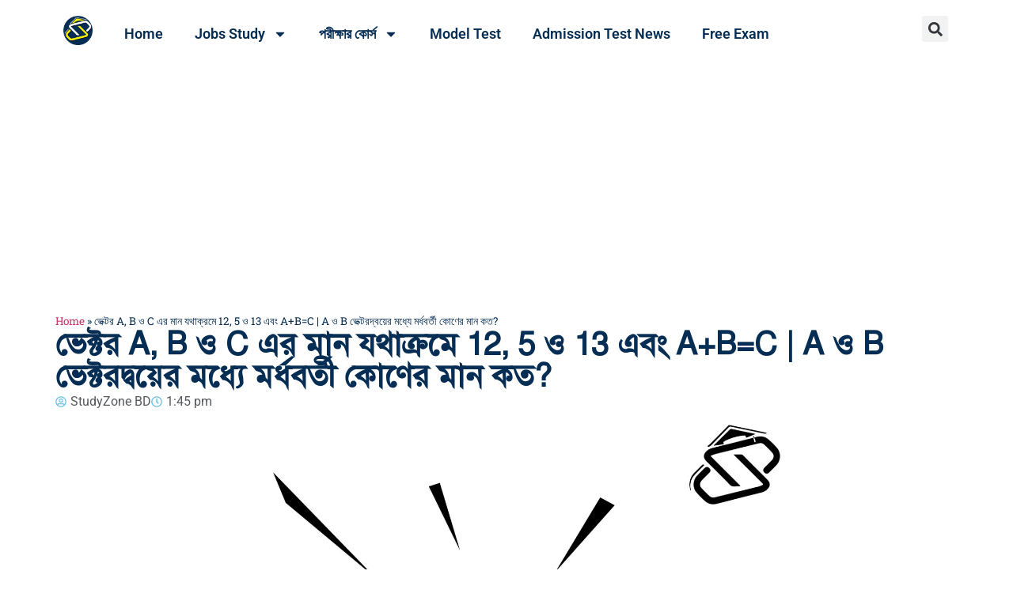

--- FILE ---
content_type: text/html; charset=UTF-8
request_url: https://studyzonebd.com/%E0%A6%AD%E0%A7%87%E0%A6%95%E0%A7%8D%E0%A6%9F%E0%A6%B0-a-_-b-%E0%A6%93-c-%E0%A6%8F%E0%A6%B0-%E0%A6%AE%E0%A6%BE%E0%A6%A8-%E0%A6%AF%E0%A6%A5%E0%A6%BE%E0%A6%95%E0%A7%8D%E0%A6%B0%E0%A6%AE%E0%A7%87/
body_size: 18442
content:
<!doctype html>
<html lang="en-US">
<head>
	<meta charset="UTF-8">
	<meta name="viewport" content="width=device-width, initial-scale=1">
	<link rel="profile" href="https://gmpg.org/xfn/11">
	<meta name='robots' content='index, follow, max-image-preview:large, max-snippet:-1, max-video-preview:-1' />

	<!-- This site is optimized with the Yoast SEO plugin v26.7 - https://yoast.com/wordpress/plugins/seo/ -->
	<title>ভেক্টর A, B ও C এর মান যথাক্রমে 12, 5 ও 13 এবং A+B=C | A ও B ভেক্টরদ্বয়ের মধ্যে মর্ধবর্তী কোণের মান কত? - Study Zone BD</title>
	<meta name="description" content="ভেক্টর এর মান যথাক্রমে 12, 5 ও 13 এবং | ও ভেক্টরদ্বয়ের মধ্যে মর্ধবর্তী কোণের মান কত? (A) (B) (C) (D) Correct Answer: A) Explanation: অন্তর্ভূক্ত কোণ," />
	<link rel="canonical" href="https://studyzonebd.com/ভেক্টর-a-_-b-ও-c-এর-মান-যথাক্রমে/" />
	<meta property="og:locale" content="en_US" />
	<meta property="og:type" content="article" />
	<meta property="og:title" content="ভেক্টর A, B ও C এর মান যথাক্রমে 12, 5 ও 13 এবং A+B=C | A ও B ভেক্টরদ্বয়ের মধ্যে মর্ধবর্তী কোণের মান কত? - Study Zone BD" />
	<meta property="og:description" content="ভেক্টর এর মান যথাক্রমে 12, 5 ও 13 এবং | ও ভেক্টরদ্বয়ের মধ্যে মর্ধবর্তী কোণের মান কত? (A) (B) (C) (D) Correct Answer: A) Explanation: অন্তর্ভূক্ত কোণ," />
	<meta property="og:url" content="https://studyzonebd.com/ভেক্টর-a-_-b-ও-c-এর-মান-যথাক্রমে/" />
	<meta property="og:site_name" content="Study Zone BD" />
	<meta property="article:publisher" content="https://www.facebook.com/studyzonebd.com" />
	<meta property="article:published_time" content="2022-03-21T13:45:42+00:00" />
	<meta property="article:modified_time" content="2022-08-05T18:25:08+00:00" />
	<meta property="og:image" content="https://studyzonebd.com/wp-content/uploads/2022/03/Questions-Answers.jpg" />
	<meta property="og:image:width" content="1944" />
	<meta property="og:image:height" content="1890" />
	<meta property="og:image:type" content="image/jpeg" />
	<meta name="author" content="StudyZone BD" />
	<meta name="twitter:card" content="summary_large_image" />
	<meta name="twitter:creator" content="@StudyZoneBD_com" />
	<meta name="twitter:site" content="@StudyZoneBD_com" />
	<meta name="twitter:label1" content="Written by" />
	<meta name="twitter:data1" content="StudyZone BD" />
	<meta name="twitter:label2" content="Est. reading time" />
	<meta name="twitter:data2" content="1 minute" />
	<script type="application/ld+json" class="yoast-schema-graph">{"@context":"https://schema.org","@graph":[{"@type":"Article","@id":"https://studyzonebd.com/%e0%a6%ad%e0%a7%87%e0%a6%95%e0%a7%8d%e0%a6%9f%e0%a6%b0-a-_-b-%e0%a6%93-c-%e0%a6%8f%e0%a6%b0-%e0%a6%ae%e0%a6%be%e0%a6%a8-%e0%a6%af%e0%a6%a5%e0%a6%be%e0%a6%95%e0%a7%8d%e0%a6%b0%e0%a6%ae%e0%a7%87/#article","isPartOf":{"@id":"https://studyzonebd.com/%e0%a6%ad%e0%a7%87%e0%a6%95%e0%a7%8d%e0%a6%9f%e0%a6%b0-a-_-b-%e0%a6%93-c-%e0%a6%8f%e0%a6%b0-%e0%a6%ae%e0%a6%be%e0%a6%a8-%e0%a6%af%e0%a6%a5%e0%a6%be%e0%a6%95%e0%a7%8d%e0%a6%b0%e0%a6%ae%e0%a7%87/"},"author":{"name":"StudyZone BD","@id":"https://studyzonebd.com/#/schema/person/543ded354cf6c0ff1a060fa01332a63b"},"headline":"ভেক্টর A, B ও C এর মান যথাক্রমে 12, 5 ও 13 এবং A+B=C | A ও B ভেক্টরদ্বয়ের মধ্যে মর্ধবর্তী কোণের মান কত?","datePublished":"2022-03-21T13:45:42+00:00","dateModified":"2022-08-05T18:25:08+00:00","mainEntityOfPage":{"@id":"https://studyzonebd.com/%e0%a6%ad%e0%a7%87%e0%a6%95%e0%a7%8d%e0%a6%9f%e0%a6%b0-a-_-b-%e0%a6%93-c-%e0%a6%8f%e0%a6%b0-%e0%a6%ae%e0%a6%be%e0%a6%a8-%e0%a6%af%e0%a6%a5%e0%a6%be%e0%a6%95%e0%a7%8d%e0%a6%b0%e0%a6%ae%e0%a7%87/"},"wordCount":78,"commentCount":0,"publisher":{"@id":"https://studyzonebd.com/#organization"},"image":{"@id":"https://studyzonebd.com/%e0%a6%ad%e0%a7%87%e0%a6%95%e0%a7%8d%e0%a6%9f%e0%a6%b0-a-_-b-%e0%a6%93-c-%e0%a6%8f%e0%a6%b0-%e0%a6%ae%e0%a6%be%e0%a6%a8-%e0%a6%af%e0%a6%a5%e0%a6%be%e0%a6%95%e0%a7%8d%e0%a6%b0%e0%a6%ae%e0%a7%87/#primaryimage"},"thumbnailUrl":"https://studyzonebd.com/wp-content/uploads/2022/03/Questions-Answers.jpg","keywords":["admission","hsc","physics","এডমিশন"],"articleSection":["Physics","Questions &amp; Answers"],"inLanguage":"en-US","potentialAction":[{"@type":"CommentAction","name":"Comment","target":["https://studyzonebd.com/%e0%a6%ad%e0%a7%87%e0%a6%95%e0%a7%8d%e0%a6%9f%e0%a6%b0-a-_-b-%e0%a6%93-c-%e0%a6%8f%e0%a6%b0-%e0%a6%ae%e0%a6%be%e0%a6%a8-%e0%a6%af%e0%a6%a5%e0%a6%be%e0%a6%95%e0%a7%8d%e0%a6%b0%e0%a6%ae%e0%a7%87/#respond"]}]},{"@type":"WebPage","@id":"https://studyzonebd.com/%e0%a6%ad%e0%a7%87%e0%a6%95%e0%a7%8d%e0%a6%9f%e0%a6%b0-a-_-b-%e0%a6%93-c-%e0%a6%8f%e0%a6%b0-%e0%a6%ae%e0%a6%be%e0%a6%a8-%e0%a6%af%e0%a6%a5%e0%a6%be%e0%a6%95%e0%a7%8d%e0%a6%b0%e0%a6%ae%e0%a7%87/","url":"https://studyzonebd.com/%e0%a6%ad%e0%a7%87%e0%a6%95%e0%a7%8d%e0%a6%9f%e0%a6%b0-a-_-b-%e0%a6%93-c-%e0%a6%8f%e0%a6%b0-%e0%a6%ae%e0%a6%be%e0%a6%a8-%e0%a6%af%e0%a6%a5%e0%a6%be%e0%a6%95%e0%a7%8d%e0%a6%b0%e0%a6%ae%e0%a7%87/","name":"ভেক্টর A, B ও C এর মান যথাক্রমে 12, 5 ও 13 এবং A+B=C | A ও B ভেক্টরদ্বয়ের মধ্যে মর্ধবর্তী কোণের মান কত? - Study Zone BD","isPartOf":{"@id":"https://studyzonebd.com/#website"},"primaryImageOfPage":{"@id":"https://studyzonebd.com/%e0%a6%ad%e0%a7%87%e0%a6%95%e0%a7%8d%e0%a6%9f%e0%a6%b0-a-_-b-%e0%a6%93-c-%e0%a6%8f%e0%a6%b0-%e0%a6%ae%e0%a6%be%e0%a6%a8-%e0%a6%af%e0%a6%a5%e0%a6%be%e0%a6%95%e0%a7%8d%e0%a6%b0%e0%a6%ae%e0%a7%87/#primaryimage"},"image":{"@id":"https://studyzonebd.com/%e0%a6%ad%e0%a7%87%e0%a6%95%e0%a7%8d%e0%a6%9f%e0%a6%b0-a-_-b-%e0%a6%93-c-%e0%a6%8f%e0%a6%b0-%e0%a6%ae%e0%a6%be%e0%a6%a8-%e0%a6%af%e0%a6%a5%e0%a6%be%e0%a6%95%e0%a7%8d%e0%a6%b0%e0%a6%ae%e0%a7%87/#primaryimage"},"thumbnailUrl":"https://studyzonebd.com/wp-content/uploads/2022/03/Questions-Answers.jpg","datePublished":"2022-03-21T13:45:42+00:00","dateModified":"2022-08-05T18:25:08+00:00","description":"ভেক্টর এর মান যথাক্রমে 12, 5 ও 13 এবং | ও ভেক্টরদ্বয়ের মধ্যে মর্ধবর্তী কোণের মান কত? (A) (B) (C) (D) Correct Answer: A) Explanation: অন্তর্ভূক্ত কোণ,","breadcrumb":{"@id":"https://studyzonebd.com/%e0%a6%ad%e0%a7%87%e0%a6%95%e0%a7%8d%e0%a6%9f%e0%a6%b0-a-_-b-%e0%a6%93-c-%e0%a6%8f%e0%a6%b0-%e0%a6%ae%e0%a6%be%e0%a6%a8-%e0%a6%af%e0%a6%a5%e0%a6%be%e0%a6%95%e0%a7%8d%e0%a6%b0%e0%a6%ae%e0%a7%87/#breadcrumb"},"inLanguage":"en-US","potentialAction":[{"@type":"ReadAction","target":["https://studyzonebd.com/%e0%a6%ad%e0%a7%87%e0%a6%95%e0%a7%8d%e0%a6%9f%e0%a6%b0-a-_-b-%e0%a6%93-c-%e0%a6%8f%e0%a6%b0-%e0%a6%ae%e0%a6%be%e0%a6%a8-%e0%a6%af%e0%a6%a5%e0%a6%be%e0%a6%95%e0%a7%8d%e0%a6%b0%e0%a6%ae%e0%a7%87/"]}]},{"@type":"ImageObject","inLanguage":"en-US","@id":"https://studyzonebd.com/%e0%a6%ad%e0%a7%87%e0%a6%95%e0%a7%8d%e0%a6%9f%e0%a6%b0-a-_-b-%e0%a6%93-c-%e0%a6%8f%e0%a6%b0-%e0%a6%ae%e0%a6%be%e0%a6%a8-%e0%a6%af%e0%a6%a5%e0%a6%be%e0%a6%95%e0%a7%8d%e0%a6%b0%e0%a6%ae%e0%a7%87/#primaryimage","url":"https://studyzonebd.com/wp-content/uploads/2022/03/Questions-Answers.jpg","contentUrl":"https://studyzonebd.com/wp-content/uploads/2022/03/Questions-Answers.jpg","width":1944,"height":1890,"caption":"Questions & Answers | studyzonebd.com"},{"@type":"BreadcrumbList","@id":"https://studyzonebd.com/%e0%a6%ad%e0%a7%87%e0%a6%95%e0%a7%8d%e0%a6%9f%e0%a6%b0-a-_-b-%e0%a6%93-c-%e0%a6%8f%e0%a6%b0-%e0%a6%ae%e0%a6%be%e0%a6%a8-%e0%a6%af%e0%a6%a5%e0%a6%be%e0%a6%95%e0%a7%8d%e0%a6%b0%e0%a6%ae%e0%a7%87/#breadcrumb","itemListElement":[{"@type":"ListItem","position":1,"name":"Home","item":"https://studyzonebd.com/"},{"@type":"ListItem","position":2,"name":"ভেক্টর A, B ও C এর মান যথাক্রমে 12, 5 ও 13 এবং A+B=C | A ও B ভেক্টরদ্বয়ের মধ্যে মর্ধবর্তী কোণের মান কত?"}]},{"@type":"WebSite","@id":"https://studyzonebd.com/#website","url":"https://studyzonebd.com/","name":"Study Zone BD","description":"Study News, Materials, Exam, Test, Job, Result, SSC, HSC, University Admission, BCS","publisher":{"@id":"https://studyzonebd.com/#organization"},"alternateName":"StudyZone BD","potentialAction":[{"@type":"SearchAction","target":{"@type":"EntryPoint","urlTemplate":"https://studyzonebd.com/?s={search_term_string}"},"query-input":{"@type":"PropertyValueSpecification","valueRequired":true,"valueName":"search_term_string"}}],"inLanguage":"en-US"},{"@type":"Organization","@id":"https://studyzonebd.com/#organization","name":"Study Zone BD","alternateName":"StudyZone BD","url":"https://studyzonebd.com/","logo":{"@type":"ImageObject","inLanguage":"en-US","@id":"https://studyzonebd.com/#/schema/logo/image/","url":"https://studyzonebd.com/wp-content/uploads/2021/10/cropped-color-logo-with-round-color.png","contentUrl":"https://studyzonebd.com/wp-content/uploads/2021/10/cropped-color-logo-with-round-color.png","width":512,"height":512,"caption":"Study Zone BD"},"image":{"@id":"https://studyzonebd.com/#/schema/logo/image/"},"sameAs":["https://www.facebook.com/studyzonebd.com","https://x.com/StudyZoneBD_com","https://www.instagram.com/studyzonebd/","https://twitter.com/StudyZoneBD_com","https://www.youtube.com/channel/UCRiLdrVTQQxxj3NPp1UbPeQ/featured"]},{"@type":"Person","@id":"https://studyzonebd.com/#/schema/person/543ded354cf6c0ff1a060fa01332a63b","name":"StudyZone BD","image":{"@type":"ImageObject","inLanguage":"en-US","@id":"https://studyzonebd.com/#/schema/person/image/","url":"https://secure.gravatar.com/avatar/6149cfc6bc831dcb6f2dcf5bab052b00a0d32bee19d5f29a741850ee7f232b23?s=96&d=mm&r=g","contentUrl":"https://secure.gravatar.com/avatar/6149cfc6bc831dcb6f2dcf5bab052b00a0d32bee19d5f29a741850ee7f232b23?s=96&d=mm&r=g","caption":"StudyZone BD"},"sameAs":["https://studyzonebd.com"],"url":"https://studyzonebd.com/author/admin-2/"}]}</script>
	<!-- / Yoast SEO plugin. -->


<link rel="alternate" type="application/rss+xml" title="Study Zone BD &raquo; Feed" href="https://studyzonebd.com/feed/" />
<link rel="alternate" type="application/rss+xml" title="Study Zone BD &raquo; Comments Feed" href="https://studyzonebd.com/comments/feed/" />
<link rel="alternate" title="oEmbed (JSON)" type="application/json+oembed" href="https://studyzonebd.com/wp-json/oembed/1.0/embed?url=https%3A%2F%2Fstudyzonebd.com%2F%25e0%25a6%25ad%25e0%25a7%2587%25e0%25a6%2595%25e0%25a7%258d%25e0%25a6%259f%25e0%25a6%25b0-a-_-b-%25e0%25a6%2593-c-%25e0%25a6%258f%25e0%25a6%25b0-%25e0%25a6%25ae%25e0%25a6%25be%25e0%25a6%25a8-%25e0%25a6%25af%25e0%25a6%25a5%25e0%25a6%25be%25e0%25a6%2595%25e0%25a7%258d%25e0%25a6%25b0%25e0%25a6%25ae%25e0%25a7%2587%2F" />
<link rel="alternate" title="oEmbed (XML)" type="text/xml+oembed" href="https://studyzonebd.com/wp-json/oembed/1.0/embed?url=https%3A%2F%2Fstudyzonebd.com%2F%25e0%25a6%25ad%25e0%25a7%2587%25e0%25a6%2595%25e0%25a7%258d%25e0%25a6%259f%25e0%25a6%25b0-a-_-b-%25e0%25a6%2593-c-%25e0%25a6%258f%25e0%25a6%25b0-%25e0%25a6%25ae%25e0%25a6%25be%25e0%25a6%25a8-%25e0%25a6%25af%25e0%25a6%25a5%25e0%25a6%25be%25e0%25a6%2595%25e0%25a7%258d%25e0%25a6%25b0%25e0%25a6%25ae%25e0%25a7%2587%2F&#038;format=xml" />
<style id='wp-img-auto-sizes-contain-inline-css'>
img:is([sizes=auto i],[sizes^="auto," i]){contain-intrinsic-size:3000px 1500px}
/*# sourceURL=wp-img-auto-sizes-contain-inline-css */
</style>
<style id='wp-emoji-styles-inline-css'>

	img.wp-smiley, img.emoji {
		display: inline !important;
		border: none !important;
		box-shadow: none !important;
		height: 1em !important;
		width: 1em !important;
		margin: 0 0.07em !important;
		vertical-align: -0.1em !important;
		background: none !important;
		padding: 0 !important;
	}
/*# sourceURL=wp-emoji-styles-inline-css */
</style>
<link rel='stylesheet' id='wp-block-library-css' href='https://studyzonebd.com/wp-includes/css/dist/block-library/style.min.css?ver=6.9' media='all' />
<style id='global-styles-inline-css'>
:root{--wp--preset--aspect-ratio--square: 1;--wp--preset--aspect-ratio--4-3: 4/3;--wp--preset--aspect-ratio--3-4: 3/4;--wp--preset--aspect-ratio--3-2: 3/2;--wp--preset--aspect-ratio--2-3: 2/3;--wp--preset--aspect-ratio--16-9: 16/9;--wp--preset--aspect-ratio--9-16: 9/16;--wp--preset--color--black: #000000;--wp--preset--color--cyan-bluish-gray: #abb8c3;--wp--preset--color--white: #ffffff;--wp--preset--color--pale-pink: #f78da7;--wp--preset--color--vivid-red: #cf2e2e;--wp--preset--color--luminous-vivid-orange: #ff6900;--wp--preset--color--luminous-vivid-amber: #fcb900;--wp--preset--color--light-green-cyan: #7bdcb5;--wp--preset--color--vivid-green-cyan: #00d084;--wp--preset--color--pale-cyan-blue: #8ed1fc;--wp--preset--color--vivid-cyan-blue: #0693e3;--wp--preset--color--vivid-purple: #9b51e0;--wp--preset--gradient--vivid-cyan-blue-to-vivid-purple: linear-gradient(135deg,rgb(6,147,227) 0%,rgb(155,81,224) 100%);--wp--preset--gradient--light-green-cyan-to-vivid-green-cyan: linear-gradient(135deg,rgb(122,220,180) 0%,rgb(0,208,130) 100%);--wp--preset--gradient--luminous-vivid-amber-to-luminous-vivid-orange: linear-gradient(135deg,rgb(252,185,0) 0%,rgb(255,105,0) 100%);--wp--preset--gradient--luminous-vivid-orange-to-vivid-red: linear-gradient(135deg,rgb(255,105,0) 0%,rgb(207,46,46) 100%);--wp--preset--gradient--very-light-gray-to-cyan-bluish-gray: linear-gradient(135deg,rgb(238,238,238) 0%,rgb(169,184,195) 100%);--wp--preset--gradient--cool-to-warm-spectrum: linear-gradient(135deg,rgb(74,234,220) 0%,rgb(151,120,209) 20%,rgb(207,42,186) 40%,rgb(238,44,130) 60%,rgb(251,105,98) 80%,rgb(254,248,76) 100%);--wp--preset--gradient--blush-light-purple: linear-gradient(135deg,rgb(255,206,236) 0%,rgb(152,150,240) 100%);--wp--preset--gradient--blush-bordeaux: linear-gradient(135deg,rgb(254,205,165) 0%,rgb(254,45,45) 50%,rgb(107,0,62) 100%);--wp--preset--gradient--luminous-dusk: linear-gradient(135deg,rgb(255,203,112) 0%,rgb(199,81,192) 50%,rgb(65,88,208) 100%);--wp--preset--gradient--pale-ocean: linear-gradient(135deg,rgb(255,245,203) 0%,rgb(182,227,212) 50%,rgb(51,167,181) 100%);--wp--preset--gradient--electric-grass: linear-gradient(135deg,rgb(202,248,128) 0%,rgb(113,206,126) 100%);--wp--preset--gradient--midnight: linear-gradient(135deg,rgb(2,3,129) 0%,rgb(40,116,252) 100%);--wp--preset--font-size--small: 13px;--wp--preset--font-size--medium: 20px;--wp--preset--font-size--large: 36px;--wp--preset--font-size--x-large: 42px;--wp--preset--spacing--20: 0.44rem;--wp--preset--spacing--30: 0.67rem;--wp--preset--spacing--40: 1rem;--wp--preset--spacing--50: 1.5rem;--wp--preset--spacing--60: 2.25rem;--wp--preset--spacing--70: 3.38rem;--wp--preset--spacing--80: 5.06rem;--wp--preset--shadow--natural: 6px 6px 9px rgba(0, 0, 0, 0.2);--wp--preset--shadow--deep: 12px 12px 50px rgba(0, 0, 0, 0.4);--wp--preset--shadow--sharp: 6px 6px 0px rgba(0, 0, 0, 0.2);--wp--preset--shadow--outlined: 6px 6px 0px -3px rgb(255, 255, 255), 6px 6px rgb(0, 0, 0);--wp--preset--shadow--crisp: 6px 6px 0px rgb(0, 0, 0);}:root { --wp--style--global--content-size: 800px;--wp--style--global--wide-size: 1200px; }:where(body) { margin: 0; }.wp-site-blocks > .alignleft { float: left; margin-right: 2em; }.wp-site-blocks > .alignright { float: right; margin-left: 2em; }.wp-site-blocks > .aligncenter { justify-content: center; margin-left: auto; margin-right: auto; }:where(.wp-site-blocks) > * { margin-block-start: 24px; margin-block-end: 0; }:where(.wp-site-blocks) > :first-child { margin-block-start: 0; }:where(.wp-site-blocks) > :last-child { margin-block-end: 0; }:root { --wp--style--block-gap: 24px; }:root :where(.is-layout-flow) > :first-child{margin-block-start: 0;}:root :where(.is-layout-flow) > :last-child{margin-block-end: 0;}:root :where(.is-layout-flow) > *{margin-block-start: 24px;margin-block-end: 0;}:root :where(.is-layout-constrained) > :first-child{margin-block-start: 0;}:root :where(.is-layout-constrained) > :last-child{margin-block-end: 0;}:root :where(.is-layout-constrained) > *{margin-block-start: 24px;margin-block-end: 0;}:root :where(.is-layout-flex){gap: 24px;}:root :where(.is-layout-grid){gap: 24px;}.is-layout-flow > .alignleft{float: left;margin-inline-start: 0;margin-inline-end: 2em;}.is-layout-flow > .alignright{float: right;margin-inline-start: 2em;margin-inline-end: 0;}.is-layout-flow > .aligncenter{margin-left: auto !important;margin-right: auto !important;}.is-layout-constrained > .alignleft{float: left;margin-inline-start: 0;margin-inline-end: 2em;}.is-layout-constrained > .alignright{float: right;margin-inline-start: 2em;margin-inline-end: 0;}.is-layout-constrained > .aligncenter{margin-left: auto !important;margin-right: auto !important;}.is-layout-constrained > :where(:not(.alignleft):not(.alignright):not(.alignfull)){max-width: var(--wp--style--global--content-size);margin-left: auto !important;margin-right: auto !important;}.is-layout-constrained > .alignwide{max-width: var(--wp--style--global--wide-size);}body .is-layout-flex{display: flex;}.is-layout-flex{flex-wrap: wrap;align-items: center;}.is-layout-flex > :is(*, div){margin: 0;}body .is-layout-grid{display: grid;}.is-layout-grid > :is(*, div){margin: 0;}body{padding-top: 0px;padding-right: 0px;padding-bottom: 0px;padding-left: 0px;}a:where(:not(.wp-element-button)){text-decoration: underline;}:root :where(.wp-element-button, .wp-block-button__link){background-color: #32373c;border-width: 0;color: #fff;font-family: inherit;font-size: inherit;font-style: inherit;font-weight: inherit;letter-spacing: inherit;line-height: inherit;padding-top: calc(0.667em + 2px);padding-right: calc(1.333em + 2px);padding-bottom: calc(0.667em + 2px);padding-left: calc(1.333em + 2px);text-decoration: none;text-transform: inherit;}.has-black-color{color: var(--wp--preset--color--black) !important;}.has-cyan-bluish-gray-color{color: var(--wp--preset--color--cyan-bluish-gray) !important;}.has-white-color{color: var(--wp--preset--color--white) !important;}.has-pale-pink-color{color: var(--wp--preset--color--pale-pink) !important;}.has-vivid-red-color{color: var(--wp--preset--color--vivid-red) !important;}.has-luminous-vivid-orange-color{color: var(--wp--preset--color--luminous-vivid-orange) !important;}.has-luminous-vivid-amber-color{color: var(--wp--preset--color--luminous-vivid-amber) !important;}.has-light-green-cyan-color{color: var(--wp--preset--color--light-green-cyan) !important;}.has-vivid-green-cyan-color{color: var(--wp--preset--color--vivid-green-cyan) !important;}.has-pale-cyan-blue-color{color: var(--wp--preset--color--pale-cyan-blue) !important;}.has-vivid-cyan-blue-color{color: var(--wp--preset--color--vivid-cyan-blue) !important;}.has-vivid-purple-color{color: var(--wp--preset--color--vivid-purple) !important;}.has-black-background-color{background-color: var(--wp--preset--color--black) !important;}.has-cyan-bluish-gray-background-color{background-color: var(--wp--preset--color--cyan-bluish-gray) !important;}.has-white-background-color{background-color: var(--wp--preset--color--white) !important;}.has-pale-pink-background-color{background-color: var(--wp--preset--color--pale-pink) !important;}.has-vivid-red-background-color{background-color: var(--wp--preset--color--vivid-red) !important;}.has-luminous-vivid-orange-background-color{background-color: var(--wp--preset--color--luminous-vivid-orange) !important;}.has-luminous-vivid-amber-background-color{background-color: var(--wp--preset--color--luminous-vivid-amber) !important;}.has-light-green-cyan-background-color{background-color: var(--wp--preset--color--light-green-cyan) !important;}.has-vivid-green-cyan-background-color{background-color: var(--wp--preset--color--vivid-green-cyan) !important;}.has-pale-cyan-blue-background-color{background-color: var(--wp--preset--color--pale-cyan-blue) !important;}.has-vivid-cyan-blue-background-color{background-color: var(--wp--preset--color--vivid-cyan-blue) !important;}.has-vivid-purple-background-color{background-color: var(--wp--preset--color--vivid-purple) !important;}.has-black-border-color{border-color: var(--wp--preset--color--black) !important;}.has-cyan-bluish-gray-border-color{border-color: var(--wp--preset--color--cyan-bluish-gray) !important;}.has-white-border-color{border-color: var(--wp--preset--color--white) !important;}.has-pale-pink-border-color{border-color: var(--wp--preset--color--pale-pink) !important;}.has-vivid-red-border-color{border-color: var(--wp--preset--color--vivid-red) !important;}.has-luminous-vivid-orange-border-color{border-color: var(--wp--preset--color--luminous-vivid-orange) !important;}.has-luminous-vivid-amber-border-color{border-color: var(--wp--preset--color--luminous-vivid-amber) !important;}.has-light-green-cyan-border-color{border-color: var(--wp--preset--color--light-green-cyan) !important;}.has-vivid-green-cyan-border-color{border-color: var(--wp--preset--color--vivid-green-cyan) !important;}.has-pale-cyan-blue-border-color{border-color: var(--wp--preset--color--pale-cyan-blue) !important;}.has-vivid-cyan-blue-border-color{border-color: var(--wp--preset--color--vivid-cyan-blue) !important;}.has-vivid-purple-border-color{border-color: var(--wp--preset--color--vivid-purple) !important;}.has-vivid-cyan-blue-to-vivid-purple-gradient-background{background: var(--wp--preset--gradient--vivid-cyan-blue-to-vivid-purple) !important;}.has-light-green-cyan-to-vivid-green-cyan-gradient-background{background: var(--wp--preset--gradient--light-green-cyan-to-vivid-green-cyan) !important;}.has-luminous-vivid-amber-to-luminous-vivid-orange-gradient-background{background: var(--wp--preset--gradient--luminous-vivid-amber-to-luminous-vivid-orange) !important;}.has-luminous-vivid-orange-to-vivid-red-gradient-background{background: var(--wp--preset--gradient--luminous-vivid-orange-to-vivid-red) !important;}.has-very-light-gray-to-cyan-bluish-gray-gradient-background{background: var(--wp--preset--gradient--very-light-gray-to-cyan-bluish-gray) !important;}.has-cool-to-warm-spectrum-gradient-background{background: var(--wp--preset--gradient--cool-to-warm-spectrum) !important;}.has-blush-light-purple-gradient-background{background: var(--wp--preset--gradient--blush-light-purple) !important;}.has-blush-bordeaux-gradient-background{background: var(--wp--preset--gradient--blush-bordeaux) !important;}.has-luminous-dusk-gradient-background{background: var(--wp--preset--gradient--luminous-dusk) !important;}.has-pale-ocean-gradient-background{background: var(--wp--preset--gradient--pale-ocean) !important;}.has-electric-grass-gradient-background{background: var(--wp--preset--gradient--electric-grass) !important;}.has-midnight-gradient-background{background: var(--wp--preset--gradient--midnight) !important;}.has-small-font-size{font-size: var(--wp--preset--font-size--small) !important;}.has-medium-font-size{font-size: var(--wp--preset--font-size--medium) !important;}.has-large-font-size{font-size: var(--wp--preset--font-size--large) !important;}.has-x-large-font-size{font-size: var(--wp--preset--font-size--x-large) !important;}
:root :where(.wp-block-pullquote){font-size: 1.5em;line-height: 1.6;}
/*# sourceURL=global-styles-inline-css */
</style>
<link rel='stylesheet' id='quiz-maker-css' href='https://studyzonebd.com/wp-content/plugins/quiz-maker/public/css/quiz-maker-public.css?ver=8.7.4' media='all' />
<link rel='stylesheet' id='simple-google-adsense-styles-css' href='https://studyzonebd.com/wp-content/plugins/simple-google-adsense/assets/css/adsense.css?ver=1.2.0' media='all' />
<link rel='stylesheet' id='tutor-icon-css' href='https://studyzonebd.com/wp-content/plugins/tutor/assets/css/tutor-icon.min.css?ver=3.9.3' media='all' />
<link rel='stylesheet' id='tutor-css' href='https://studyzonebd.com/wp-content/plugins/tutor/assets/css/tutor.min.css?ver=3.9.3' media='all' />
<link rel='stylesheet' id='tutor-frontend-css' href='https://studyzonebd.com/wp-content/plugins/tutor/assets/css/tutor-front.min.css?ver=3.9.3' media='all' />
<style id='tutor-frontend-inline-css'>
.mce-notification.mce-notification-error{display: none !important;}
:root{--tutor-color-primary:#033054;--tutor-color-primary-rgb:3, 48, 84;--tutor-color-primary-hover:#395bca;--tutor-color-primary-hover-rgb:57, 91, 202;--tutor-body-color:#212327;--tutor-body-color-rgb:33, 35, 39;--tutor-border-color:#cdcfd5;--tutor-border-color-rgb:205, 207, 213;--tutor-color-gray:#e3e5eb;--tutor-color-gray-rgb:227, 229, 235;}
/*# sourceURL=tutor-frontend-inline-css */
</style>
<link rel='stylesheet' id='parent-style-css' href='https://studyzonebd.com/wp-content/themes/hello-elementor/style.css?ver=6.9' media='all' />
<link rel='stylesheet' id='child-style-css' href='https://studyzonebd.com/wp-content/themes/hello-elementor-child/style.css?ver=6.9' media='all' />
<link rel='stylesheet' id='hello-elementor-css' href='https://studyzonebd.com/wp-content/themes/hello-elementor/assets/css/reset.css?ver=3.4.5' media='all' />
<link rel='stylesheet' id='hello-elementor-theme-style-css' href='https://studyzonebd.com/wp-content/themes/hello-elementor/assets/css/theme.css?ver=3.4.5' media='all' />
<link rel='stylesheet' id='elementor-frontend-css' href='https://studyzonebd.com/wp-content/plugins/elementor/assets/css/frontend.min.css?ver=3.33.4' media='all' />
<link rel='stylesheet' id='widget-image-css' href='https://studyzonebd.com/wp-content/plugins/elementor/assets/css/widget-image.min.css?ver=3.33.4' media='all' />
<link rel='stylesheet' id='widget-nav-menu-css' href='https://studyzonebd.com/wp-content/plugins/pro-elements/assets/css/widget-nav-menu.min.css?ver=3.33.2' media='all' />
<link rel='stylesheet' id='widget-search-form-css' href='https://studyzonebd.com/wp-content/plugins/pro-elements/assets/css/widget-search-form.min.css?ver=3.33.2' media='all' />
<link rel='stylesheet' id='widget-breadcrumbs-css' href='https://studyzonebd.com/wp-content/plugins/pro-elements/assets/css/widget-breadcrumbs.min.css?ver=3.33.2' media='all' />
<link rel='stylesheet' id='widget-heading-css' href='https://studyzonebd.com/wp-content/plugins/elementor/assets/css/widget-heading.min.css?ver=3.33.4' media='all' />
<link rel='stylesheet' id='widget-post-info-css' href='https://studyzonebd.com/wp-content/plugins/pro-elements/assets/css/widget-post-info.min.css?ver=3.33.2' media='all' />
<link rel='stylesheet' id='widget-icon-list-css' href='https://studyzonebd.com/wp-content/plugins/elementor/assets/css/widget-icon-list.min.css?ver=3.33.4' media='all' />
<link rel='stylesheet' id='widget-post-navigation-css' href='https://studyzonebd.com/wp-content/plugins/pro-elements/assets/css/widget-post-navigation.min.css?ver=3.33.2' media='all' />
<link rel='stylesheet' id='elementor-post-12168-css' href='https://studyzonebd.com/wp-content/uploads/elementor/css/post-12168.css?ver=1767806048' media='all' />
<link rel='stylesheet' id='elementor-post-12246-css' href='https://studyzonebd.com/wp-content/uploads/elementor/css/post-12246.css?ver=1767806048' media='all' />
<link rel='stylesheet' id='quiz-maker-admin-css' href='https://studyzonebd.com/wp-content/plugins/quiz-maker/admin/css/admin.css?ver=8.7.4' media='all' />
<link rel='stylesheet' id='elementor-post-12255-css' href='https://studyzonebd.com/wp-content/uploads/elementor/css/post-12255.css?ver=1767806048' media='all' />
<link rel='stylesheet' id='elementor-post-12231-css' href='https://studyzonebd.com/wp-content/uploads/elementor/css/post-12231.css?ver=1767806726' media='all' />
<link rel='stylesheet' id='katex-css' href='https://studyzonebd.com/wp-content/plugins/katex/assets/katex-0.16.22/katex.min.css?ver=2.2.5' media='all' />
<link rel='stylesheet' id='elementor-gf-local-roboto-css' href='https://studyzonebd.com/wp-content/uploads/elementor/google-fonts/css/roboto.css?ver=1745215962' media='all' />
<link rel='stylesheet' id='elementor-gf-local-robotoslab-css' href='https://studyzonebd.com/wp-content/uploads/elementor/google-fonts/css/robotoslab.css?ver=1745215973' media='all' />
<script src="https://studyzonebd.com/wp-includes/js/jquery/jquery.min.js?ver=3.7.1" id="jquery-core-js"></script>
<script src="https://studyzonebd.com/wp-includes/js/jquery/jquery-migrate.min.js?ver=3.4.1" id="jquery-migrate-js"></script>
<link rel="https://api.w.org/" href="https://studyzonebd.com/wp-json/" /><link rel="alternate" title="JSON" type="application/json" href="https://studyzonebd.com/wp-json/wp/v2/posts/9214" /><link rel="EditURI" type="application/rsd+xml" title="RSD" href="https://studyzonebd.com/xmlrpc.php?rsd" />
<meta name="generator" content="WordPress 6.9" />
<meta name="generator" content="TutorLMS 3.9.3" />
<link rel='shortlink' href='https://studyzonebd.com/?p=9214' />
<link href="https://studyzonebd.com/wp-content/plugins/bangla-web-fonts/solaiman-lipi/font.css" rel="stylesheet">		<style>
			body, article, h1, h2, h3, h4, h5, h6, textarea, input, select, .topbar, .main-menu, .breadcrumb, .copyrights-area, form span.required {
				font-family: 'SolaimanLipi', Arial, sans-serif !important;
			}
		</style>
	                <!-- auto ad code generated with AdFlow plugin v1.2.0 -->
                <script async src="//pagead2.googlesyndication.com/pagead/js/adsbygoogle.js"></script>
                <script>
                (adsbygoogle = window.adsbygoogle || []).push({
                     google_ad_client: "ca-pub-2556507203074540",
                     enable_page_level_ads: true
                });
                </script>      
                <!-- / AdFlow plugin -->    <!-- Google tag (gtag.js) -->
    <script async src="https://www.googletagmanager.com/gtag/js?id=G-ZVKL6GTKT5"></script>
    <script>
      window.dataLayer = window.dataLayer || [];
      function gtag(){dataLayer.push(arguments);}
      gtag('js', new Date());

      gtag('config', 'G-ZVKL6GTKT5');
    </script>
    <meta name="generator" content="Elementor 3.33.4; features: e_font_icon_svg, additional_custom_breakpoints; settings: css_print_method-external, google_font-enabled, font_display-swap">
			<style>
				.e-con.e-parent:nth-of-type(n+4):not(.e-lazyloaded):not(.e-no-lazyload),
				.e-con.e-parent:nth-of-type(n+4):not(.e-lazyloaded):not(.e-no-lazyload) * {
					background-image: none !important;
				}
				@media screen and (max-height: 1024px) {
					.e-con.e-parent:nth-of-type(n+3):not(.e-lazyloaded):not(.e-no-lazyload),
					.e-con.e-parent:nth-of-type(n+3):not(.e-lazyloaded):not(.e-no-lazyload) * {
						background-image: none !important;
					}
				}
				@media screen and (max-height: 640px) {
					.e-con.e-parent:nth-of-type(n+2):not(.e-lazyloaded):not(.e-no-lazyload),
					.e-con.e-parent:nth-of-type(n+2):not(.e-lazyloaded):not(.e-no-lazyload) * {
						background-image: none !important;
					}
				}
			</style>
			<link rel="icon" href="https://studyzonebd.com/wp-content/uploads/2021/10/cropped-color-logo-with-round-color-32x32.png" sizes="32x32" />
<link rel="icon" href="https://studyzonebd.com/wp-content/uploads/2021/10/cropped-color-logo-with-round-color-192x192.png" sizes="192x192" />
<link rel="apple-touch-icon" href="https://studyzonebd.com/wp-content/uploads/2021/10/cropped-color-logo-with-round-color-180x180.png" />
<meta name="msapplication-TileImage" content="https://studyzonebd.com/wp-content/uploads/2021/10/cropped-color-logo-with-round-color-270x270.png" />
</head>
<body data-rsssl=1 class="wp-singular post-template-default single single-post postid-9214 single-format-standard wp-custom-logo wp-embed-responsive wp-theme-hello-elementor wp-child-theme-hello-elementor-child tutor-lms hello-elementor-default elementor-default elementor-kit-12168 elementor-page-12231">


<a class="skip-link screen-reader-text" href="#content">Skip to content</a>

		<header data-elementor-type="header" data-elementor-id="12246" class="elementor elementor-12246 elementor-location-header" data-elementor-post-type="elementor_library">
			<div class="elementor-element elementor-element-e0f4206 e-flex e-con-boxed e-con e-parent" data-id="e0f4206" data-element_type="container">
					<div class="e-con-inner">
		<div class="elementor-element elementor-element-f1906c8 e-con-full e-flex e-con e-child" data-id="f1906c8" data-element_type="container">
				<div class="elementor-element elementor-element-ce51683 elementor-widget elementor-widget-theme-site-logo elementor-widget-image" data-id="ce51683" data-element_type="widget" data-widget_type="theme-site-logo.default">
				<div class="elementor-widget-container">
											<a href="https://studyzonebd.com">
			<img width="128" height="128" src="https://studyzonebd.com/wp-content/uploads/2022/11/villageproduct.png" class="attachment-full size-full wp-image-12010" alt="" srcset="https://studyzonebd.com/wp-content/uploads/2022/11/villageproduct.png 128w, https://studyzonebd.com/wp-content/uploads/2022/11/villageproduct-100x100.png 100w, https://studyzonebd.com/wp-content/uploads/2022/11/villageproduct-75x75.png 75w" sizes="(max-width: 128px) 100vw, 128px" />				</a>
											</div>
				</div>
				</div>
		<div class="elementor-element elementor-element-c42e29a e-con-full e-flex e-con e-child" data-id="c42e29a" data-element_type="container">
				<div class="elementor-element elementor-element-d945a5f elementor-nav-menu--stretch elementor-widget-mobile__width-initial elementor-nav-menu--dropdown-tablet elementor-nav-menu__text-align-aside elementor-nav-menu--toggle elementor-nav-menu--burger elementor-widget elementor-widget-nav-menu" data-id="d945a5f" data-element_type="widget" data-settings="{&quot;full_width&quot;:&quot;stretch&quot;,&quot;layout&quot;:&quot;horizontal&quot;,&quot;submenu_icon&quot;:{&quot;value&quot;:&quot;&lt;svg aria-hidden=\&quot;true\&quot; class=\&quot;e-font-icon-svg e-fas-caret-down\&quot; viewBox=\&quot;0 0 320 512\&quot; xmlns=\&quot;http:\/\/www.w3.org\/2000\/svg\&quot;&gt;&lt;path d=\&quot;M31.3 192h257.3c17.8 0 26.7 21.5 14.1 34.1L174.1 354.8c-7.8 7.8-20.5 7.8-28.3 0L17.2 226.1C4.6 213.5 13.5 192 31.3 192z\&quot;&gt;&lt;\/path&gt;&lt;\/svg&gt;&quot;,&quot;library&quot;:&quot;fa-solid&quot;},&quot;toggle&quot;:&quot;burger&quot;}" data-widget_type="nav-menu.default">
				<div class="elementor-widget-container">
								<nav aria-label="Menu" class="elementor-nav-menu--main elementor-nav-menu__container elementor-nav-menu--layout-horizontal e--pointer-underline e--animation-fade">
				<ul id="menu-1-d945a5f" class="elementor-nav-menu"><li class="menu-item menu-item-type-post_type menu-item-object-page menu-item-home menu-item-12202"><a href="https://studyzonebd.com/" onClick="return true" class="elementor-item">Home</a></li>
<li class="menu-item menu-item-type-taxonomy menu-item-object-category menu-item-has-children menu-item-10917"><a href="https://studyzonebd.com/category/jobs-study/" onClick="return true" class="elementor-item">Jobs Study</a>
<ul class="sub-menu elementor-nav-menu--dropdown">
	<li class="menu-item menu-item-type-taxonomy menu-item-object-category menu-item-8988"><a href="https://studyzonebd.com/category/jobs-study/bcs/" onClick="return true" class="elementor-sub-item">BCS Study</a></li>
	<li class="menu-item menu-item-type-taxonomy menu-item-object-category menu-item-10918"><a href="https://studyzonebd.com/category/jobs/" onClick="return true" class="elementor-sub-item">চাকুরী (Jobs)</a></li>
</ul>
</li>
<li class="menu-item menu-item-type-post_type menu-item-object-page menu-item-has-children menu-item-10099"><a href="https://studyzonebd.com/courses/" onClick="return true" class="elementor-item">পরীক্ষার কোর্স</a>
<ul class="sub-menu elementor-nav-menu--dropdown">
	<li class="menu-item menu-item-type-custom menu-item-object-custom menu-item-8445"><a href="https://studyzonebd.com/course-category/university-admission/" onClick="return true" class="elementor-sub-item">University Admission Test</a></li>
	<li class="menu-item menu-item-type-custom menu-item-object-custom menu-item-8446"><a href="https://studyzonebd.com/course-category/hsc/" onClick="return true" class="elementor-sub-item">HSC Preparation</a></li>
	<li class="menu-item menu-item-type-custom menu-item-object-custom menu-item-8447"><a href="https://studyzonebd.com/course-category/model-test/" onClick="return true" class="elementor-sub-item">Model Tests</a></li>
	<li class="menu-item menu-item-type-custom menu-item-object-custom menu-item-8609"><a href="https://studyzonebd.com/course-category/medical-preparation/" onClick="return true" class="elementor-sub-item">Medical Preparation</a></li>
</ul>
</li>
<li class="menu-item menu-item-type-taxonomy menu-item-object-category menu-item-10073"><a href="https://studyzonebd.com/category/model-test/" onClick="return true" class="elementor-item">Model Test</a></li>
<li class="menu-item menu-item-type-taxonomy menu-item-object-category menu-item-10074"><a href="https://studyzonebd.com/category/university-admission-test-news/" onClick="return true" class="elementor-item">Admission Test News</a></li>
<li class="menu-item menu-item-type-taxonomy menu-item-object-category menu-item-10075"><a href="https://studyzonebd.com/category/free-exam/" onClick="return true" class="elementor-item">Free Exam</a></li>
</ul>			</nav>
					<div class="elementor-menu-toggle" role="button" tabindex="0" aria-label="Menu Toggle" aria-expanded="false">
			<svg aria-hidden="true" role="presentation" class="elementor-menu-toggle__icon--open e-font-icon-svg e-eicon-menu-bar" viewBox="0 0 1000 1000" xmlns="http://www.w3.org/2000/svg"><path d="M104 333H896C929 333 958 304 958 271S929 208 896 208H104C71 208 42 237 42 271S71 333 104 333ZM104 583H896C929 583 958 554 958 521S929 458 896 458H104C71 458 42 487 42 521S71 583 104 583ZM104 833H896C929 833 958 804 958 771S929 708 896 708H104C71 708 42 737 42 771S71 833 104 833Z"></path></svg><svg aria-hidden="true" role="presentation" class="elementor-menu-toggle__icon--close e-font-icon-svg e-eicon-close" viewBox="0 0 1000 1000" xmlns="http://www.w3.org/2000/svg"><path d="M742 167L500 408 258 167C246 154 233 150 217 150 196 150 179 158 167 167 154 179 150 196 150 212 150 229 154 242 171 254L408 500 167 742C138 771 138 800 167 829 196 858 225 858 254 829L496 587 738 829C750 842 767 846 783 846 800 846 817 842 829 829 842 817 846 804 846 783 846 767 842 750 829 737L588 500 833 258C863 229 863 200 833 171 804 137 775 137 742 167Z"></path></svg>		</div>
					<nav class="elementor-nav-menu--dropdown elementor-nav-menu__container" aria-hidden="true">
				<ul id="menu-2-d945a5f" class="elementor-nav-menu"><li class="menu-item menu-item-type-post_type menu-item-object-page menu-item-home menu-item-12202"><a href="https://studyzonebd.com/" onClick="return true" class="elementor-item" tabindex="-1">Home</a></li>
<li class="menu-item menu-item-type-taxonomy menu-item-object-category menu-item-has-children menu-item-10917"><a href="https://studyzonebd.com/category/jobs-study/" onClick="return true" class="elementor-item" tabindex="-1">Jobs Study</a>
<ul class="sub-menu elementor-nav-menu--dropdown">
	<li class="menu-item menu-item-type-taxonomy menu-item-object-category menu-item-8988"><a href="https://studyzonebd.com/category/jobs-study/bcs/" onClick="return true" class="elementor-sub-item" tabindex="-1">BCS Study</a></li>
	<li class="menu-item menu-item-type-taxonomy menu-item-object-category menu-item-10918"><a href="https://studyzonebd.com/category/jobs/" onClick="return true" class="elementor-sub-item" tabindex="-1">চাকুরী (Jobs)</a></li>
</ul>
</li>
<li class="menu-item menu-item-type-post_type menu-item-object-page menu-item-has-children menu-item-10099"><a href="https://studyzonebd.com/courses/" onClick="return true" class="elementor-item" tabindex="-1">পরীক্ষার কোর্স</a>
<ul class="sub-menu elementor-nav-menu--dropdown">
	<li class="menu-item menu-item-type-custom menu-item-object-custom menu-item-8445"><a href="https://studyzonebd.com/course-category/university-admission/" onClick="return true" class="elementor-sub-item" tabindex="-1">University Admission Test</a></li>
	<li class="menu-item menu-item-type-custom menu-item-object-custom menu-item-8446"><a href="https://studyzonebd.com/course-category/hsc/" onClick="return true" class="elementor-sub-item" tabindex="-1">HSC Preparation</a></li>
	<li class="menu-item menu-item-type-custom menu-item-object-custom menu-item-8447"><a href="https://studyzonebd.com/course-category/model-test/" onClick="return true" class="elementor-sub-item" tabindex="-1">Model Tests</a></li>
	<li class="menu-item menu-item-type-custom menu-item-object-custom menu-item-8609"><a href="https://studyzonebd.com/course-category/medical-preparation/" onClick="return true" class="elementor-sub-item" tabindex="-1">Medical Preparation</a></li>
</ul>
</li>
<li class="menu-item menu-item-type-taxonomy menu-item-object-category menu-item-10073"><a href="https://studyzonebd.com/category/model-test/" onClick="return true" class="elementor-item" tabindex="-1">Model Test</a></li>
<li class="menu-item menu-item-type-taxonomy menu-item-object-category menu-item-10074"><a href="https://studyzonebd.com/category/university-admission-test-news/" onClick="return true" class="elementor-item" tabindex="-1">Admission Test News</a></li>
<li class="menu-item menu-item-type-taxonomy menu-item-object-category menu-item-10075"><a href="https://studyzonebd.com/category/free-exam/" onClick="return true" class="elementor-item" tabindex="-1">Free Exam</a></li>
</ul>			</nav>
						</div>
				</div>
				</div>
		<div class="elementor-element elementor-element-646060a e-con-full e-flex e-con e-child" data-id="646060a" data-element_type="container">
				<div class="elementor-element elementor-element-34f6ced elementor-search-form--skin-full_screen elementor-widget elementor-widget-search-form" data-id="34f6ced" data-element_type="widget" data-settings="{&quot;skin&quot;:&quot;full_screen&quot;}" data-widget_type="search-form.default">
				<div class="elementor-widget-container">
							<search role="search">
			<form class="elementor-search-form" action="https://studyzonebd.com" method="get">
												<div class="elementor-search-form__toggle" role="button" tabindex="0" aria-label="Search">
					<div class="e-font-icon-svg-container"><svg aria-hidden="true" class="e-font-icon-svg e-fas-search" viewBox="0 0 512 512" xmlns="http://www.w3.org/2000/svg"><path d="M505 442.7L405.3 343c-4.5-4.5-10.6-7-17-7H372c27.6-35.3 44-79.7 44-128C416 93.1 322.9 0 208 0S0 93.1 0 208s93.1 208 208 208c48.3 0 92.7-16.4 128-44v16.3c0 6.4 2.5 12.5 7 17l99.7 99.7c9.4 9.4 24.6 9.4 33.9 0l28.3-28.3c9.4-9.4 9.4-24.6.1-34zM208 336c-70.7 0-128-57.2-128-128 0-70.7 57.2-128 128-128 70.7 0 128 57.2 128 128 0 70.7-57.2 128-128 128z"></path></svg></div>				</div>
								<div class="elementor-search-form__container">
					<label class="elementor-screen-only" for="elementor-search-form-34f6ced">Search</label>

					
					<input id="elementor-search-form-34f6ced" placeholder="Search..." class="elementor-search-form__input" type="search" name="s" value="">
					
					
										<div class="dialog-lightbox-close-button dialog-close-button" role="button" tabindex="0" aria-label="Close this search box.">
						<svg aria-hidden="true" class="e-font-icon-svg e-eicon-close" viewBox="0 0 1000 1000" xmlns="http://www.w3.org/2000/svg"><path d="M742 167L500 408 258 167C246 154 233 150 217 150 196 150 179 158 167 167 154 179 150 196 150 212 150 229 154 242 171 254L408 500 167 742C138 771 138 800 167 829 196 858 225 858 254 829L496 587 738 829C750 842 767 846 783 846 800 846 817 842 829 829 842 817 846 804 846 783 846 767 842 750 829 737L588 500 833 258C863 229 863 200 833 171 804 137 775 137 742 167Z"></path></svg>					</div>
									</div>
			</form>
		</search>
						</div>
				</div>
				</div>
					</div>
				</div>
				</header>
				<div data-elementor-type="single-post" data-elementor-id="12231" class="elementor elementor-12231 elementor-location-single post-9214 post type-post status-publish format-standard has-post-thumbnail hentry category-physics-question-answer category-questions-and-answers tag-admission tag-hsc tag-physics tag-795" data-elementor-post-type="elementor_library">
			<div class="elementor-element elementor-element-310b2a1 e-flex e-con-boxed e-con e-parent" data-id="310b2a1" data-element_type="container">
					<div class="e-con-inner">
				<div class="elementor-element elementor-element-86f0d2c elementor-widget elementor-widget-breadcrumbs" data-id="86f0d2c" data-element_type="widget" data-widget_type="breadcrumbs.default">
				<div class="elementor-widget-container">
					<p id="breadcrumbs"><span><span><a href="https://studyzonebd.com/">Home</a></span> » <span class="breadcrumb_last" aria-current="page">ভেক্টর A, B ও C এর মান যথাক্রমে 12, 5 ও 13 এবং A+B=C | A ও B ভেক্টরদ্বয়ের মধ্যে মর্ধবর্তী কোণের মান কত?</span></span></p>				</div>
				</div>
				<div class="elementor-element elementor-element-e90f446 elementor-widget elementor-widget-theme-post-title elementor-page-title elementor-widget-heading" data-id="e90f446" data-element_type="widget" data-widget_type="theme-post-title.default">
				<div class="elementor-widget-container">
					<h1 class="elementor-heading-title elementor-size-default"><a href="https://studyzonebd.com/%e0%a6%ad%e0%a7%87%e0%a6%95%e0%a7%8d%e0%a6%9f%e0%a6%b0-a-_-b-%e0%a6%93-c-%e0%a6%8f%e0%a6%b0-%e0%a6%ae%e0%a6%be%e0%a6%a8-%e0%a6%af%e0%a6%a5%e0%a6%be%e0%a6%95%e0%a7%8d%e0%a6%b0%e0%a6%ae%e0%a7%87/">ভেক্টর A, B ও C এর মান যথাক্রমে 12, 5 ও 13 এবং A+B=C | A ও B ভেক্টরদ্বয়ের মধ্যে মর্ধবর্তী কোণের মান কত?</a></h1>				</div>
				</div>
				<div class="elementor-element elementor-element-319d5b2 elementor-widget elementor-widget-post-info" data-id="319d5b2" data-element_type="widget" data-widget_type="post-info.default">
				<div class="elementor-widget-container">
							<ul class="elementor-inline-items elementor-icon-list-items elementor-post-info">
								<li class="elementor-icon-list-item elementor-repeater-item-6722594 elementor-inline-item" itemprop="author">
						<a href="https://studyzonebd.com/author/admin-2/">
											<span class="elementor-icon-list-icon">
								<svg aria-hidden="true" class="e-font-icon-svg e-far-user-circle" viewBox="0 0 496 512" xmlns="http://www.w3.org/2000/svg"><path d="M248 104c-53 0-96 43-96 96s43 96 96 96 96-43 96-96-43-96-96-96zm0 144c-26.5 0-48-21.5-48-48s21.5-48 48-48 48 21.5 48 48-21.5 48-48 48zm0-240C111 8 0 119 0 256s111 248 248 248 248-111 248-248S385 8 248 8zm0 448c-49.7 0-95.1-18.3-130.1-48.4 14.9-23 40.4-38.6 69.6-39.5 20.8 6.4 40.6 9.6 60.5 9.6s39.7-3.1 60.5-9.6c29.2 1 54.7 16.5 69.6 39.5-35 30.1-80.4 48.4-130.1 48.4zm162.7-84.1c-24.4-31.4-62.1-51.9-105.1-51.9-10.2 0-26 9.6-57.6 9.6-31.5 0-47.4-9.6-57.6-9.6-42.9 0-80.6 20.5-105.1 51.9C61.9 339.2 48 299.2 48 256c0-110.3 89.7-200 200-200s200 89.7 200 200c0 43.2-13.9 83.2-37.3 115.9z"></path></svg>							</span>
									<span class="elementor-icon-list-text elementor-post-info__item elementor-post-info__item--type-author">
										StudyZone BD					</span>
									</a>
				</li>
				<li class="elementor-icon-list-item elementor-repeater-item-0257ef9 elementor-inline-item">
										<span class="elementor-icon-list-icon">
								<svg aria-hidden="true" class="e-font-icon-svg e-far-clock" viewBox="0 0 512 512" xmlns="http://www.w3.org/2000/svg"><path d="M256 8C119 8 8 119 8 256s111 248 248 248 248-111 248-248S393 8 256 8zm0 448c-110.5 0-200-89.5-200-200S145.5 56 256 56s200 89.5 200 200-89.5 200-200 200zm61.8-104.4l-84.9-61.7c-3.1-2.3-4.9-5.9-4.9-9.7V116c0-6.6 5.4-12 12-12h32c6.6 0 12 5.4 12 12v141.7l66.8 48.6c5.4 3.9 6.5 11.4 2.6 16.8L334.6 349c-3.9 5.3-11.4 6.5-16.8 2.6z"></path></svg>							</span>
									<span class="elementor-icon-list-text elementor-post-info__item elementor-post-info__item--type-time">
										<time>1:45 pm</time>					</span>
								</li>
				</ul>
						</div>
				</div>
				<div class="elementor-element elementor-element-0601f55 elementor-widget elementor-widget-theme-post-featured-image elementor-widget-image" data-id="0601f55" data-element_type="widget" data-widget_type="theme-post-featured-image.default">
				<div class="elementor-widget-container">
																<a href="https://studyzonebd.com/%e0%a6%ad%e0%a7%87%e0%a6%95%e0%a7%8d%e0%a6%9f%e0%a6%b0-a-_-b-%e0%a6%93-c-%e0%a6%8f%e0%a6%b0-%e0%a6%ae%e0%a6%be%e0%a6%a8-%e0%a6%af%e0%a6%a5%e0%a6%be%e0%a6%95%e0%a7%8d%e0%a6%b0%e0%a6%ae%e0%a7%87/">
							<img fetchpriority="high" width="1944" height="1890" src="https://studyzonebd.com/wp-content/uploads/2022/03/Questions-Answers.jpg" class="attachment-full size-full wp-image-9432" alt="Questions &amp; Answers" srcset="https://studyzonebd.com/wp-content/uploads/2022/03/Questions-Answers.jpg 1944w, https://studyzonebd.com/wp-content/uploads/2022/03/Questions-Answers-600x583.jpg 600w, https://studyzonebd.com/wp-content/uploads/2022/03/Questions-Answers-300x292.jpg 300w, https://studyzonebd.com/wp-content/uploads/2022/03/Questions-Answers-1024x996.jpg 1024w, https://studyzonebd.com/wp-content/uploads/2022/03/Questions-Answers-768x747.jpg 768w, https://studyzonebd.com/wp-content/uploads/2022/03/Questions-Answers-1536x1493.jpg 1536w, https://studyzonebd.com/wp-content/uploads/2022/03/Questions-Answers-750x729.jpg 750w, https://studyzonebd.com/wp-content/uploads/2022/03/Questions-Answers-1140x1108.jpg 1140w" sizes="(max-width: 1944px) 100vw, 1944px" />								</a>
															</div>
				</div>
					</div>
				</div>
		<div class="elementor-element elementor-element-c2b58e4 e-flex e-con-boxed e-con e-parent" data-id="c2b58e4" data-element_type="container">
					<div class="e-con-inner">
				<div class="elementor-element elementor-element-dee13b2 elementor-widget elementor-widget-theme-post-content" data-id="dee13b2" data-element_type="widget" data-widget_type="theme-post-content.default">
				<div class="elementor-widget-container">
					
<h3 class="wp-block-heading">ভেক্টর <span class="katex-eq" data-katex-display="false">\overrightarrow{A},\overrightarrow{B},\overrightarrow{C}</span> এর মান যথাক্রমে 12, 5 ও 13 এবং <span class="katex-eq" data-katex-display="false">\overrightarrow{A}+\overrightarrow{B}=\overrightarrow{C}</span> | <span class="katex-eq" data-katex-display="false">\overrightarrow{A}</span> ও <span class="katex-eq" data-katex-display="false">\overrightarrow{B}</span> ভেক্টরদ্বয়ের মধ্যে মর্ধবর্তী কোণের মান কত?</h3>



<h4><b><input type="checkbox" checked="">
<label style="color: Green;"> (A) <span class="katex-eq" data-katex-display="false">\frac{\pi}{2}</span> </label><br>
<input type="checkbox">
<label style="color: Green;"> (B) <span class="katex-eq" data-katex-display="false">\frac{\pi}{3}</span> </label><br>
<input type="checkbox">
<label style="color: Green;"> (C) <span class="katex-eq" data-katex-display="false">\frac{\pi}{4}</span> </label><br>
<input type="checkbox">
<label style="color: Green;"> (D) <span class="katex-eq" data-katex-display="false">\frac{\pi}{6}</span> </label><br></b></h4>



<div class="wp-block-buttons is-layout-flex wp-block-buttons-is-layout-flex">
<div class="wp-block-button is-style-fill"><a class="wp-block-button__link" href="https://studyzonebd.com/" style="border-radius:50px" target="_blank" rel="noreferrer noopener">Correct Answer: A) <span class="katex-eq" data-katex-display="false">\frac{\pi}{2}</span></a></div>
</div>



<div style="height:21px" aria-hidden="true" class="wp-block-spacer"></div>



<p class="has-black-color has-text-color has-background" style="background-color:#00e893"><mark style="background-color:#000000" class="has-inline-color has-white-color">Explanation:</mark> অন্তর্ভূক্ত কোণ, α=π/2 বা 90° হলে, <span class="katex-eq" data-katex-display="false">R=\sqrt{P^{2}+Q^{2}} \gg \sqrt{12^{2}+5^{2}}=13</span></p>



<p><strong>দুটি ভেক্টরের মধ্যবর্তী কোণ</strong>ভেক্টরদ্বয়ের অন্তর্ভূক্ত&nbsp;<strong>কোণ নির্ণয়ের</strong>&nbsp;জন্য ভেক্টরদ্বয়ের শীর্ষবিন্দু&nbsp;<strong>দুটি</strong>&nbsp;একই স্থানে মিলিত হতে হবে নয়তো আদিবিন্দু&nbsp;<strong>দুটি</strong>&nbsp;একই স্থানে মিলিত হতে হবে। এইভাবে যে&nbsp;<strong>কোণ</strong>&nbsp;উৎপন্ন হবে তাই ভেক্টরদ্বয়ের&nbsp;<strong>মধ্যবর্তী</strong>&nbsp;অন্তর্ভূক্ত কোন।</p>
				</div>
				</div>
					</div>
				</div>
		<div class="elementor-element elementor-element-397a97b e-flex e-con-boxed e-con e-parent" data-id="397a97b" data-element_type="container">
					<div class="e-con-inner">
				<div class="elementor-element elementor-element-083b057 elementor-post-navigation-borders-yes elementor-widget elementor-widget-post-navigation" data-id="083b057" data-element_type="widget" data-widget_type="post-navigation.default">
				<div class="elementor-widget-container">
							<div class="elementor-post-navigation" role="navigation" aria-label="Post Navigation">
			<div class="elementor-post-navigation__prev elementor-post-navigation__link">
				<a href="https://studyzonebd.com/%e0%a6%af%e0%a6%a6%e0%a6%bf-p-2i4j-5k-%e0%a6%8f%e0%a6%ac%e0%a6%82-q-i2j3k-%e0%a6%b9%e0%a7%9f-%e0%a6%a4%e0%a6%ac%e0%a7%87-%e0%a6%8f%e0%a6%a6%e0%a7%87%e0%a6%b0-%e0%a6%ae%e0%a6%a7/" rel="prev"><span class="post-navigation__arrow-wrapper post-navigation__arrow-prev"><svg aria-hidden="true" class="e-font-icon-svg e-fas-angle-left" viewBox="0 0 256 512" xmlns="http://www.w3.org/2000/svg"><path d="M31.7 239l136-136c9.4-9.4 24.6-9.4 33.9 0l22.6 22.6c9.4 9.4 9.4 24.6 0 33.9L127.9 256l96.4 96.4c9.4 9.4 9.4 24.6 0 33.9L201.7 409c-9.4 9.4-24.6 9.4-33.9 0l-136-136c-9.5-9.4-9.5-24.6-.1-34z"></path></svg><span class="elementor-screen-only">Prev</span></span><span class="elementor-post-navigation__link__prev"><span class="post-navigation__prev--label">Previous</span><span class="post-navigation__prev--title">যদি P = 2i+4j-5k এবং Q = i+2j+3k হয় তবে এদের মধ্যবর্তী কোণ নির্ণয় কর।</span></span></a>			</div>
							<div class="elementor-post-navigation__separator-wrapper">
					<div class="elementor-post-navigation__separator"></div>
				</div>
						<div class="elementor-post-navigation__next elementor-post-navigation__link">
				<a href="https://studyzonebd.com/%e0%a6%af%e0%a6%a6%e0%a6%bf-a-2i%ce%b1jk-%e0%a6%8f%e0%a6%ac%e0%a6%82-b-2ij-2k-%e0%a6%aa%e0%a6%b0%e0%a6%b8%e0%a7%8d%e0%a6%aa%e0%a6%b0-%e0%a6%b2%e0%a6%ae%e0%a7%8d%e0%a6%ac-%e0%a6%b9%e0%a7%9f/" rel="next"><span class="elementor-post-navigation__link__next"><span class="post-navigation__next--label">Next</span><span class="post-navigation__next--title">যদি A = 2i+αj+k এবং B = -2i+j-2k পরস্পর লম্ব হয় তবে α এর মান হবে-</span></span><span class="post-navigation__arrow-wrapper post-navigation__arrow-next"><svg aria-hidden="true" class="e-font-icon-svg e-fas-angle-right" viewBox="0 0 256 512" xmlns="http://www.w3.org/2000/svg"><path d="M224.3 273l-136 136c-9.4 9.4-24.6 9.4-33.9 0l-22.6-22.6c-9.4-9.4-9.4-24.6 0-33.9l96.4-96.4-96.4-96.4c-9.4-9.4-9.4-24.6 0-33.9L54.3 103c9.4-9.4 24.6-9.4 33.9 0l136 136c9.5 9.4 9.5 24.6.1 34z"></path></svg><span class="elementor-screen-only">Next</span></span></a>			</div>
		</div>
						</div>
				</div>
					</div>
				</div>
				</div>
				<footer data-elementor-type="footer" data-elementor-id="12255" class="elementor elementor-12255 elementor-location-footer" data-elementor-post-type="elementor_library">
			<div class="elementor-element elementor-element-29d1b14 e-flex e-con-boxed e-con e-parent" data-id="29d1b14" data-element_type="container">
					<div class="e-con-inner">
		<div class="elementor-element elementor-element-0f014a0 e-con-full e-flex e-con e-child" data-id="0f014a0" data-element_type="container">
				<div class="elementor-element elementor-element-a93449c elementor-widget elementor-widget-theme-site-logo elementor-widget-image" data-id="a93449c" data-element_type="widget" data-widget_type="theme-site-logo.default">
				<div class="elementor-widget-container">
											<a href="https://studyzonebd.com">
			<img width="128" height="128" src="https://studyzonebd.com/wp-content/uploads/2022/11/villageproduct.png" class="attachment-full size-full wp-image-12010" alt="" srcset="https://studyzonebd.com/wp-content/uploads/2022/11/villageproduct.png 128w, https://studyzonebd.com/wp-content/uploads/2022/11/villageproduct-100x100.png 100w, https://studyzonebd.com/wp-content/uploads/2022/11/villageproduct-75x75.png 75w" sizes="(max-width: 128px) 100vw, 128px" />				</a>
											</div>
				</div>
				</div>
		<div class="elementor-element elementor-element-9be7c37 e-con-full e-flex e-con e-child" data-id="9be7c37" data-element_type="container">
				<div class="elementor-element elementor-element-56f3af0 elementor-nav-menu__align-center elementor-nav-menu--dropdown-none elementor-widget elementor-widget-nav-menu" data-id="56f3af0" data-element_type="widget" data-settings="{&quot;submenu_icon&quot;:{&quot;value&quot;:&quot;&lt;i aria-hidden=\&quot;true\&quot; class=\&quot;\&quot;&gt;&lt;\/i&gt;&quot;,&quot;library&quot;:&quot;&quot;},&quot;layout&quot;:&quot;horizontal&quot;}" data-widget_type="nav-menu.default">
				<div class="elementor-widget-container">
								<nav aria-label="Menu" class="elementor-nav-menu--main elementor-nav-menu__container elementor-nav-menu--layout-horizontal e--pointer-none">
				<ul id="menu-1-56f3af0" class="elementor-nav-menu"><li class="menu-item menu-item-type-post_type menu-item-object-page menu-item-7615"><a target="_blank" href="https://studyzonebd.com/about-us/" onClick="return true" class="elementor-item">About US</a></li>
<li class="menu-item menu-item-type-post_type menu-item-object-page menu-item-7767"><a target="_blank" href="https://studyzonebd.com/privacy-policy/" onClick="return true" class="elementor-item">Privacy Policy</a></li>
<li class="menu-item menu-item-type-post_type menu-item-object-page menu-item-12259"><a href="https://studyzonebd.com/terms-and-conditions/" onClick="return true" class="elementor-item">Terms and Conditions</a></li>
<li class="menu-item menu-item-type-post_type menu-item-object-page menu-item-8949"><a href="https://studyzonebd.com/contact-us/" onClick="return true" class="elementor-item">Contact</a></li>
</ul>			</nav>
						<nav class="elementor-nav-menu--dropdown elementor-nav-menu__container" aria-hidden="true">
				<ul id="menu-2-56f3af0" class="elementor-nav-menu"><li class="menu-item menu-item-type-post_type menu-item-object-page menu-item-7615"><a target="_blank" href="https://studyzonebd.com/about-us/" onClick="return true" class="elementor-item" tabindex="-1">About US</a></li>
<li class="menu-item menu-item-type-post_type menu-item-object-page menu-item-7767"><a target="_blank" href="https://studyzonebd.com/privacy-policy/" onClick="return true" class="elementor-item" tabindex="-1">Privacy Policy</a></li>
<li class="menu-item menu-item-type-post_type menu-item-object-page menu-item-12259"><a href="https://studyzonebd.com/terms-and-conditions/" onClick="return true" class="elementor-item" tabindex="-1">Terms and Conditions</a></li>
<li class="menu-item menu-item-type-post_type menu-item-object-page menu-item-8949"><a href="https://studyzonebd.com/contact-us/" onClick="return true" class="elementor-item" tabindex="-1">Contact</a></li>
</ul>			</nav>
						</div>
				</div>
				</div>
		<div class="elementor-element elementor-element-ac89347 e-con-full e-flex e-con e-child" data-id="ac89347" data-element_type="container">
				<div class="elementor-element elementor-element-38abaee elementor-widget elementor-widget-text-editor" data-id="38abaee" data-element_type="widget" data-widget_type="text-editor.default">
				<div class="elementor-widget-container">
									<p style="text-align: right;">© 2024 StudyZone BD. All Rights Reserved</p>								</div>
				</div>
				</div>
					</div>
				</div>
				</footer>
		
<script type="speculationrules">
{"prefetch":[{"source":"document","where":{"and":[{"href_matches":"/*"},{"not":{"href_matches":["/wp-*.php","/wp-admin/*","/wp-content/uploads/*","/wp-content/*","/wp-content/plugins/*","/wp-content/themes/hello-elementor-child/*","/wp-content/themes/hello-elementor/*","/*\\?(.+)"]}},{"not":{"selector_matches":"a[rel~=\"nofollow\"]"}},{"not":{"selector_matches":".no-prefetch, .no-prefetch a"}}]},"eagerness":"conservative"}]}
</script>
			<script>
				const lazyloadRunObserver = () => {
					const lazyloadBackgrounds = document.querySelectorAll( `.e-con.e-parent:not(.e-lazyloaded)` );
					const lazyloadBackgroundObserver = new IntersectionObserver( ( entries ) => {
						entries.forEach( ( entry ) => {
							if ( entry.isIntersecting ) {
								let lazyloadBackground = entry.target;
								if( lazyloadBackground ) {
									lazyloadBackground.classList.add( 'e-lazyloaded' );
								}
								lazyloadBackgroundObserver.unobserve( entry.target );
							}
						});
					}, { rootMargin: '200px 0px 200px 0px' } );
					lazyloadBackgrounds.forEach( ( lazyloadBackground ) => {
						lazyloadBackgroundObserver.observe( lazyloadBackground );
					} );
				};
				const events = [
					'DOMContentLoaded',
					'elementor/lazyload/observe',
				];
				events.forEach( ( event ) => {
					document.addEventListener( event, lazyloadRunObserver );
				} );
			</script>
			<script src="https://studyzonebd.com/wp-includes/js/dist/hooks.min.js?ver=dd5603f07f9220ed27f1" id="wp-hooks-js"></script>
<script src="https://studyzonebd.com/wp-includes/js/dist/i18n.min.js?ver=c26c3dc7bed366793375" id="wp-i18n-js"></script>
<script id="wp-i18n-js-after">
wp.i18n.setLocaleData( { 'text direction\u0004ltr': [ 'ltr' ] } );
//# sourceURL=wp-i18n-js-after
</script>
<script src="https://studyzonebd.com/wp-includes/js/dist/vendor/react.min.js?ver=18.3.1.1" id="react-js"></script>
<script src="https://studyzonebd.com/wp-includes/js/dist/vendor/react-dom.min.js?ver=18.3.1.1" id="react-dom-js"></script>
<script src="https://studyzonebd.com/wp-includes/js/dist/escape-html.min.js?ver=6561a406d2d232a6fbd2" id="wp-escape-html-js"></script>
<script src="https://studyzonebd.com/wp-includes/js/dist/element.min.js?ver=6a582b0c827fa25df3dd" id="wp-element-js"></script>
<script id="tutor-script-js-extra">
var _tutorobject = {"ajaxurl":"https://studyzonebd.com/wp-admin/admin-ajax.php","home_url":"https://studyzonebd.com","site_url":"https://studyzonebd.com","site_title":"Study Zone BD","base_path":"/","tutor_url":"https://studyzonebd.com/wp-content/plugins/tutor/","tutor_pro_url":null,"nonce_key":"_tutor_nonce","_tutor_nonce":"6f6f528fc9","loading_icon_url":"https://studyzonebd.com/wp-admin/images/wpspin_light.gif","placeholder_img_src":"https://studyzonebd.com/wp-content/plugins/tutor/assets/images/placeholder.svg","enable_lesson_classic_editor":"1","tutor_frontend_dashboard_url":"https://studyzonebd.com/dashboard-page/","wp_date_format":"MMMM d, yyyy","start_of_week":"6","is_admin":"","is_admin_bar_showing":"","addons_data":[{"name":"Course Bundle","description":"Group multiple courses to sell together.","url":"https://studyzonebd.com/wp-content/plugins/tutor/assets/images/addons/course-bundle/thumbnail.svg","base_name":"course-bundle","is_enabled":0},{"name":"Subscription","description":"Manage subscription","url":"https://studyzonebd.com/wp-content/plugins/tutor/assets/images/addons/subscription/thumbnail.png","base_name":"subscription","is_enabled":0},{"name":"Content Bank","description":"Create content once and use it across multiple courses.","is_new":true,"url":"https://studyzonebd.com/wp-content/plugins/tutor/assets/images/addons/content-bank/thumbnail.png","base_name":"content-bank","is_enabled":0},{"name":"Social Login","description":"Let users register & login through social networks.","url":"https://studyzonebd.com/wp-content/plugins/tutor/assets/images/addons/social-login/thumbnail.svg","base_name":"social-login","is_enabled":0},{"name":"Content Drip","description":"Unlock lessons by schedule or when students meet a specific condition.","url":"https://studyzonebd.com/wp-content/plugins/tutor/assets/images/addons/content-drip/thumbnail.png","base_name":"content-drip","is_enabled":0},{"name":"Tutor Multi Instructors","description":"Collaborate and add multiple instructors to a course.","url":"https://studyzonebd.com/wp-content/plugins/tutor/assets/images/addons/tutor-multi-instructors/thumbnail.png","base_name":"tutor-multi-instructors","is_enabled":0},{"name":"Tutor Assignments","description":"Assess student learning with assignments.","url":"https://studyzonebd.com/wp-content/plugins/tutor/assets/images/addons/tutor-assignments/thumbnail.png","base_name":"tutor-assignments","is_enabled":0},{"name":"Tutor Course Preview","description":"Offer free previews of specific lessons before enrollment.","url":"https://studyzonebd.com/wp-content/plugins/tutor/assets/images/addons/tutor-course-preview/thumbnail.png","base_name":"tutor-course-preview","is_enabled":0},{"name":"Tutor Course Attachments","description":"Add unlimited attachments/ private files to any Tutor course","url":"https://studyzonebd.com/wp-content/plugins/tutor/assets/images/addons/tutor-course-attachments/thumbnail.png","base_name":"tutor-course-attachments","is_enabled":0},{"name":"Tutor Google Meet Integration","description":"Host live classes with Google Meet, directly from your lesson page.","url":"https://studyzonebd.com/wp-content/plugins/tutor/assets/images/addons/google-meet/thumbnail.png","base_name":"google-meet","is_enabled":0},{"name":"Tutor Report","description":"Check your course performance through Tutor Report stats.","url":"https://studyzonebd.com/wp-content/plugins/tutor/assets/images/addons/tutor-report/thumbnail.png","base_name":"tutor-report","is_enabled":0},{"name":"Email","description":"Send automated and customized emails for various Tutor events.","url":"https://studyzonebd.com/wp-content/plugins/tutor/assets/images/addons/tutor-email/thumbnail.png","base_name":"tutor-email","is_enabled":0},{"name":"Calendar","description":"Enable to let students view all your course events in one place.","url":"https://studyzonebd.com/wp-content/plugins/tutor/assets/images/addons/calendar/thumbnail.png","base_name":"calendar","is_enabled":0},{"name":"Notifications","description":"Keep students and instructors notified of course events on their dashboard.","url":"https://studyzonebd.com/wp-content/plugins/tutor/assets/images/addons/tutor-notifications/thumbnail.png","base_name":"tutor-notifications","is_enabled":0},{"name":"Google Classroom Integration","description":"Enable to integrate Tutor LMS with Google Classroom.","url":"https://studyzonebd.com/wp-content/plugins/tutor/assets/images/addons/google-classroom/thumbnail.png","base_name":"google-classroom","is_enabled":0},{"name":"Tutor Zoom Integration","description":"Connect Tutor LMS with Zoom to host live online classes.","url":"https://studyzonebd.com/wp-content/plugins/tutor/assets/images/addons/tutor-zoom/thumbnail.png","base_name":"tutor-zoom","is_enabled":0},{"name":"Quiz Export/Import","description":"Save time by exporting/importing quiz data with easy options.","url":"https://studyzonebd.com/wp-content/plugins/tutor/assets/images/addons/quiz-import-export/thumbnail.png","base_name":"quiz-import-export","is_enabled":0},{"name":"Enrollment","description":"Enable to manually enroll students in your courses.","url":"https://studyzonebd.com/wp-content/plugins/tutor/assets/images/addons/enrollments/thumbnail.png","base_name":"enrollments","is_enabled":0},{"name":"Tutor Certificate","description":"Enable to award certificates upon course completion.","url":"https://studyzonebd.com/wp-content/plugins/tutor/assets/images/addons/tutor-certificate/thumbnail.png","base_name":"tutor-certificate","is_enabled":0},{"name":"Gradebook","description":"Track student progress with a centralized gradebook.","url":"https://studyzonebd.com/wp-content/plugins/tutor/assets/images/addons/gradebook/thumbnail.png","base_name":"gradebook","is_enabled":0},{"name":"Tutor Prerequisites","description":"Set course prerequisites to guide learning paths effectively.","url":"https://studyzonebd.com/wp-content/plugins/tutor/assets/images/addons/tutor-prerequisites/thumbnail.png","base_name":"tutor-prerequisites","is_enabled":0},{"name":"BuddyPress","description":"Boost engagement with social features through BuddyPress for Tutor LMS.","url":"https://studyzonebd.com/wp-content/plugins/tutor/assets/images/addons/buddypress/thumbnail.png","base_name":"buddypress","is_enabled":0},{"name":"WooCommerce Subscriptions","description":"Capture Residual Revenue with Recurring Payments.","url":"https://studyzonebd.com/wp-content/plugins/tutor/assets/images/addons/wc-subscriptions/thumbnail.png","base_name":"wc-subscriptions","is_enabled":0},{"name":"Paid Memberships Pro","description":"Boost revenue by selling course memberships.","url":"https://studyzonebd.com/wp-content/plugins/tutor/assets/images/addons/pmpro/thumbnail.png","base_name":"pmpro","is_enabled":0},{"name":"Restrict Content Pro","description":"Enable to manage content access through Restrict Content Pro. ","url":"https://studyzonebd.com/wp-content/plugins/tutor/assets/images/addons/restrict-content-pro/thumbnail.png","base_name":"restrict-content-pro","is_enabled":0},{"name":"Weglot","description":"Translate & manage multilingual courses for global reach.","url":"https://studyzonebd.com/wp-content/plugins/tutor/assets/images/addons/tutor-weglot/thumbnail.png","base_name":"tutor-weglot","is_enabled":0},{"name":"WPML","description":"Create multilingual courses, lessons, dashboard and more.","url":"https://studyzonebd.com/wp-content/plugins/tutor/assets/images/addons/tutor-wpml/thumbnail.png","base_name":"tutor-wpml","is_enabled":0},{"name":"H5P","description":"Integrate H5P to add interactivity and engagement to your courses.","url":"https://studyzonebd.com/wp-content/plugins/tutor/assets/images/addons/h5p/thumbnail.png","base_name":"h5p","is_enabled":0}],"current_user":[],"content_change_event":"tutor_content_changed_event","is_tutor_course_edit":"","assignment_max_file_allowed":"0","current_page":"","quiz_answer_display_time":"2000","is_ssl":"1","course_list_page_url":"https://studyzonebd.com/wp-admin/admin.php?page=tutor","course_post_type":"courses","tutor_currency":{"symbol":"$","currency":false,"position":"left","thousand_separator":",","decimal_separator":".","no_of_decimal":"2"},"local":"en_US","settings":{"monetize_by":"-1"},"max_upload_size":"536870912","monetize_by":"-1"};
//# sourceURL=tutor-script-js-extra
</script>
<script src="https://studyzonebd.com/wp-content/plugins/tutor/assets/js/tutor.js?ver=3.9.3" id="tutor-script-js"></script>
<script id="quicktags-js-extra">
var quicktagsL10n = {"closeAllOpenTags":"Close all open tags","closeTags":"close tags","enterURL":"Enter the URL","enterImageURL":"Enter the URL of the image","enterImageDescription":"Enter a description of the image","textdirection":"text direction","toggleTextdirection":"Toggle Editor Text Direction","dfw":"Distraction-free writing mode","strong":"Bold","strongClose":"Close bold tag","em":"Italic","emClose":"Close italic tag","link":"Insert link","blockquote":"Blockquote","blockquoteClose":"Close blockquote tag","del":"Deleted text (strikethrough)","delClose":"Close deleted text tag","ins":"Inserted text","insClose":"Close inserted text tag","image":"Insert image","ul":"Bulleted list","ulClose":"Close bulleted list tag","ol":"Numbered list","olClose":"Close numbered list tag","li":"List item","liClose":"Close list item tag","code":"Code","codeClose":"Close code tag","more":"Insert Read More tag"};
//# sourceURL=quicktags-js-extra
</script>
<script src="https://studyzonebd.com/wp-includes/js/quicktags.min.js?ver=6.9" id="quicktags-js"></script>
<script src="https://studyzonebd.com/wp-includes/js/jquery/ui/core.min.js?ver=1.13.3" id="jquery-ui-core-js"></script>
<script src="https://studyzonebd.com/wp-includes/js/jquery/ui/mouse.min.js?ver=1.13.3" id="jquery-ui-mouse-js"></script>
<script src="https://studyzonebd.com/wp-includes/js/jquery/ui/sortable.min.js?ver=1.13.3" id="jquery-ui-sortable-js"></script>
<script src="https://studyzonebd.com/wp-includes/js/jquery/jquery.ui.touch-punch.js?ver=0.2.2" id="jquery-touch-punch-js"></script>
<script src="https://studyzonebd.com/wp-content/plugins/tutor/assets/lib/SocialShare/SocialShare.min.js?ver=3.9.3" id="tutor-social-share-js"></script>
<script src="https://studyzonebd.com/wp-includes/js/dist/vendor/moment.min.js?ver=2.30.1" id="moment-js"></script>
<script id="moment-js-after">
moment.updateLocale( 'en_US', {"months":["January","February","March","April","May","June","July","August","September","October","November","December"],"monthsShort":["Jan","Feb","Mar","Apr","May","Jun","Jul","Aug","Sep","Oct","Nov","Dec"],"weekdays":["Sunday","Monday","Tuesday","Wednesday","Thursday","Friday","Saturday"],"weekdaysShort":["Sun","Mon","Tue","Wed","Thu","Fri","Sat"],"week":{"dow":6},"longDateFormat":{"LT":"g:i A","LTS":null,"L":null,"LL":"F j, Y","LLL":"F j, Y g:i a","LLLL":null}} );
//# sourceURL=moment-js-after
</script>
<script src="https://studyzonebd.com/wp-includes/js/dist/deprecated.min.js?ver=e1f84915c5e8ae38964c" id="wp-deprecated-js"></script>
<script src="https://studyzonebd.com/wp-includes/js/dist/date.min.js?ver=795a56839718d3ff7eae" id="wp-date-js"></script>
<script id="wp-date-js-after">
wp.date.setSettings( {"l10n":{"locale":"en_US","months":["January","February","March","April","May","June","July","August","September","October","November","December"],"monthsShort":["Jan","Feb","Mar","Apr","May","Jun","Jul","Aug","Sep","Oct","Nov","Dec"],"weekdays":["Sunday","Monday","Tuesday","Wednesday","Thursday","Friday","Saturday"],"weekdaysShort":["Sun","Mon","Tue","Wed","Thu","Fri","Sat"],"meridiem":{"am":"am","pm":"pm","AM":"AM","PM":"PM"},"relative":{"future":"%s from now","past":"%s ago","s":"a second","ss":"%d seconds","m":"a minute","mm":"%d minutes","h":"an hour","hh":"%d hours","d":"a day","dd":"%d days","M":"a month","MM":"%d months","y":"a year","yy":"%d years"},"startOfWeek":6},"formats":{"time":"g:i A","date":"F j, Y","datetime":"F j, Y g:i a","datetimeAbbreviated":"M j, Y g:i a"},"timezone":{"offset":6,"offsetFormatted":"6","string":"","abbr":""}} );
//# sourceURL=wp-date-js-after
</script>
<script id="tutor-frontend-js-extra">
var _tutorobject = {"ajaxurl":"https://studyzonebd.com/wp-admin/admin-ajax.php","home_url":"https://studyzonebd.com","site_url":"https://studyzonebd.com","site_title":"Study Zone BD","base_path":"/","tutor_url":"https://studyzonebd.com/wp-content/plugins/tutor/","tutor_pro_url":null,"nonce_key":"_tutor_nonce","_tutor_nonce":"6f6f528fc9","loading_icon_url":"https://studyzonebd.com/wp-admin/images/wpspin_light.gif","placeholder_img_src":"https://studyzonebd.com/wp-content/plugins/tutor/assets/images/placeholder.svg","enable_lesson_classic_editor":"1","tutor_frontend_dashboard_url":"https://studyzonebd.com/dashboard-page/","wp_date_format":"MMMM d, yyyy","start_of_week":"6","is_admin":"","is_admin_bar_showing":"","addons_data":[{"name":"Course Bundle","description":"Group multiple courses to sell together.","url":"https://studyzonebd.com/wp-content/plugins/tutor/assets/images/addons/course-bundle/thumbnail.svg","base_name":"course-bundle","is_enabled":0},{"name":"Subscription","description":"Manage subscription","url":"https://studyzonebd.com/wp-content/plugins/tutor/assets/images/addons/subscription/thumbnail.png","base_name":"subscription","is_enabled":0},{"name":"Content Bank","description":"Create content once and use it across multiple courses.","is_new":true,"url":"https://studyzonebd.com/wp-content/plugins/tutor/assets/images/addons/content-bank/thumbnail.png","base_name":"content-bank","is_enabled":0},{"name":"Social Login","description":"Let users register & login through social networks.","url":"https://studyzonebd.com/wp-content/plugins/tutor/assets/images/addons/social-login/thumbnail.svg","base_name":"social-login","is_enabled":0},{"name":"Content Drip","description":"Unlock lessons by schedule or when students meet a specific condition.","url":"https://studyzonebd.com/wp-content/plugins/tutor/assets/images/addons/content-drip/thumbnail.png","base_name":"content-drip","is_enabled":0},{"name":"Tutor Multi Instructors","description":"Collaborate and add multiple instructors to a course.","url":"https://studyzonebd.com/wp-content/plugins/tutor/assets/images/addons/tutor-multi-instructors/thumbnail.png","base_name":"tutor-multi-instructors","is_enabled":0},{"name":"Tutor Assignments","description":"Assess student learning with assignments.","url":"https://studyzonebd.com/wp-content/plugins/tutor/assets/images/addons/tutor-assignments/thumbnail.png","base_name":"tutor-assignments","is_enabled":0},{"name":"Tutor Course Preview","description":"Offer free previews of specific lessons before enrollment.","url":"https://studyzonebd.com/wp-content/plugins/tutor/assets/images/addons/tutor-course-preview/thumbnail.png","base_name":"tutor-course-preview","is_enabled":0},{"name":"Tutor Course Attachments","description":"Add unlimited attachments/ private files to any Tutor course","url":"https://studyzonebd.com/wp-content/plugins/tutor/assets/images/addons/tutor-course-attachments/thumbnail.png","base_name":"tutor-course-attachments","is_enabled":0},{"name":"Tutor Google Meet Integration","description":"Host live classes with Google Meet, directly from your lesson page.","url":"https://studyzonebd.com/wp-content/plugins/tutor/assets/images/addons/google-meet/thumbnail.png","base_name":"google-meet","is_enabled":0},{"name":"Tutor Report","description":"Check your course performance through Tutor Report stats.","url":"https://studyzonebd.com/wp-content/plugins/tutor/assets/images/addons/tutor-report/thumbnail.png","base_name":"tutor-report","is_enabled":0},{"name":"Email","description":"Send automated and customized emails for various Tutor events.","url":"https://studyzonebd.com/wp-content/plugins/tutor/assets/images/addons/tutor-email/thumbnail.png","base_name":"tutor-email","is_enabled":0},{"name":"Calendar","description":"Enable to let students view all your course events in one place.","url":"https://studyzonebd.com/wp-content/plugins/tutor/assets/images/addons/calendar/thumbnail.png","base_name":"calendar","is_enabled":0},{"name":"Notifications","description":"Keep students and instructors notified of course events on their dashboard.","url":"https://studyzonebd.com/wp-content/plugins/tutor/assets/images/addons/tutor-notifications/thumbnail.png","base_name":"tutor-notifications","is_enabled":0},{"name":"Google Classroom Integration","description":"Enable to integrate Tutor LMS with Google Classroom.","url":"https://studyzonebd.com/wp-content/plugins/tutor/assets/images/addons/google-classroom/thumbnail.png","base_name":"google-classroom","is_enabled":0},{"name":"Tutor Zoom Integration","description":"Connect Tutor LMS with Zoom to host live online classes.","url":"https://studyzonebd.com/wp-content/plugins/tutor/assets/images/addons/tutor-zoom/thumbnail.png","base_name":"tutor-zoom","is_enabled":0},{"name":"Quiz Export/Import","description":"Save time by exporting/importing quiz data with easy options.","url":"https://studyzonebd.com/wp-content/plugins/tutor/assets/images/addons/quiz-import-export/thumbnail.png","base_name":"quiz-import-export","is_enabled":0},{"name":"Enrollment","description":"Enable to manually enroll students in your courses.","url":"https://studyzonebd.com/wp-content/plugins/tutor/assets/images/addons/enrollments/thumbnail.png","base_name":"enrollments","is_enabled":0},{"name":"Tutor Certificate","description":"Enable to award certificates upon course completion.","url":"https://studyzonebd.com/wp-content/plugins/tutor/assets/images/addons/tutor-certificate/thumbnail.png","base_name":"tutor-certificate","is_enabled":0},{"name":"Gradebook","description":"Track student progress with a centralized gradebook.","url":"https://studyzonebd.com/wp-content/plugins/tutor/assets/images/addons/gradebook/thumbnail.png","base_name":"gradebook","is_enabled":0},{"name":"Tutor Prerequisites","description":"Set course prerequisites to guide learning paths effectively.","url":"https://studyzonebd.com/wp-content/plugins/tutor/assets/images/addons/tutor-prerequisites/thumbnail.png","base_name":"tutor-prerequisites","is_enabled":0},{"name":"BuddyPress","description":"Boost engagement with social features through BuddyPress for Tutor LMS.","url":"https://studyzonebd.com/wp-content/plugins/tutor/assets/images/addons/buddypress/thumbnail.png","base_name":"buddypress","is_enabled":0},{"name":"WooCommerce Subscriptions","description":"Capture Residual Revenue with Recurring Payments.","url":"https://studyzonebd.com/wp-content/plugins/tutor/assets/images/addons/wc-subscriptions/thumbnail.png","base_name":"wc-subscriptions","is_enabled":0},{"name":"Paid Memberships Pro","description":"Boost revenue by selling course memberships.","url":"https://studyzonebd.com/wp-content/plugins/tutor/assets/images/addons/pmpro/thumbnail.png","base_name":"pmpro","is_enabled":0},{"name":"Restrict Content Pro","description":"Enable to manage content access through Restrict Content Pro. ","url":"https://studyzonebd.com/wp-content/plugins/tutor/assets/images/addons/restrict-content-pro/thumbnail.png","base_name":"restrict-content-pro","is_enabled":0},{"name":"Weglot","description":"Translate & manage multilingual courses for global reach.","url":"https://studyzonebd.com/wp-content/plugins/tutor/assets/images/addons/tutor-weglot/thumbnail.png","base_name":"tutor-weglot","is_enabled":0},{"name":"WPML","description":"Create multilingual courses, lessons, dashboard and more.","url":"https://studyzonebd.com/wp-content/plugins/tutor/assets/images/addons/tutor-wpml/thumbnail.png","base_name":"tutor-wpml","is_enabled":0},{"name":"H5P","description":"Integrate H5P to add interactivity and engagement to your courses.","url":"https://studyzonebd.com/wp-content/plugins/tutor/assets/images/addons/h5p/thumbnail.png","base_name":"h5p","is_enabled":0}],"current_user":[],"content_change_event":"tutor_content_changed_event","is_tutor_course_edit":"","assignment_max_file_allowed":"0","current_page":"","quiz_answer_display_time":"2000","is_ssl":"1","course_list_page_url":"https://studyzonebd.com/wp-admin/admin.php?page=tutor","course_post_type":"courses","tutor_currency":{"symbol":"$","currency":false,"position":"left","thousand_separator":",","decimal_separator":".","no_of_decimal":"2"},"local":"en_US","settings":{"monetize_by":"-1"},"max_upload_size":"536870912","monetize_by":"-1"};
//# sourceURL=tutor-frontend-js-extra
</script>
<script src="https://studyzonebd.com/wp-content/plugins/tutor/assets/js/tutor-front.js?ver=3.9.3" id="tutor-frontend-js"></script>
<script src="https://studyzonebd.com/wp-includes/js/jquery/ui/datepicker.min.js?ver=1.13.3" id="jquery-ui-datepicker-js"></script>
<script id="jquery-ui-datepicker-js-after">
jQuery(function(jQuery){jQuery.datepicker.setDefaults({"closeText":"Close","currentText":"Today","monthNames":["January","February","March","April","May","June","July","August","September","October","November","December"],"monthNamesShort":["Jan","Feb","Mar","Apr","May","Jun","Jul","Aug","Sep","Oct","Nov","Dec"],"nextText":"Next","prevText":"Previous","dayNames":["Sunday","Monday","Tuesday","Wednesday","Thursday","Friday","Saturday"],"dayNamesShort":["Sun","Mon","Tue","Wed","Thu","Fri","Sat"],"dayNamesMin":["S","M","T","W","T","F","S"],"dateFormat":"MM d, yy","firstDay":6,"isRTL":false});});
//# sourceURL=jquery-ui-datepicker-js-after
</script>
<script src="https://studyzonebd.com/wp-content/plugins/elementor/assets/js/webpack.runtime.min.js?ver=3.33.4" id="elementor-webpack-runtime-js"></script>
<script src="https://studyzonebd.com/wp-content/plugins/elementor/assets/js/frontend-modules.min.js?ver=3.33.4" id="elementor-frontend-modules-js"></script>
<script id="elementor-frontend-js-before">
var elementorFrontendConfig = {"environmentMode":{"edit":false,"wpPreview":false,"isScriptDebug":false},"i18n":{"shareOnFacebook":"Share on Facebook","shareOnTwitter":"Share on Twitter","pinIt":"Pin it","download":"Download","downloadImage":"Download image","fullscreen":"Fullscreen","zoom":"Zoom","share":"Share","playVideo":"Play Video","previous":"Previous","next":"Next","close":"Close","a11yCarouselPrevSlideMessage":"Previous slide","a11yCarouselNextSlideMessage":"Next slide","a11yCarouselFirstSlideMessage":"This is the first slide","a11yCarouselLastSlideMessage":"This is the last slide","a11yCarouselPaginationBulletMessage":"Go to slide"},"is_rtl":false,"breakpoints":{"xs":0,"sm":480,"md":768,"lg":1025,"xl":1440,"xxl":1600},"responsive":{"breakpoints":{"mobile":{"label":"Mobile Portrait","value":767,"default_value":767,"direction":"max","is_enabled":true},"mobile_extra":{"label":"Mobile Landscape","value":880,"default_value":880,"direction":"max","is_enabled":false},"tablet":{"label":"Tablet Portrait","value":1024,"default_value":1024,"direction":"max","is_enabled":true},"tablet_extra":{"label":"Tablet Landscape","value":1200,"default_value":1200,"direction":"max","is_enabled":false},"laptop":{"label":"Laptop","value":1366,"default_value":1366,"direction":"max","is_enabled":false},"widescreen":{"label":"Widescreen","value":2400,"default_value":2400,"direction":"min","is_enabled":false}},"hasCustomBreakpoints":false},"version":"3.33.4","is_static":false,"experimentalFeatures":{"e_font_icon_svg":true,"additional_custom_breakpoints":true,"container":true,"theme_builder_v2":true,"hello-theme-header-footer":true,"nested-elements":true,"home_screen":true,"global_classes_should_enforce_capabilities":true,"e_variables":true,"cloud-library":true,"e_opt_in_v4_page":true,"import-export-customization":true,"e_pro_variables":true},"urls":{"assets":"https:\/\/studyzonebd.com\/wp-content\/plugins\/elementor\/assets\/","ajaxurl":"https:\/\/studyzonebd.com\/wp-admin\/admin-ajax.php","uploadUrl":"https:\/\/studyzonebd.com\/wp-content\/uploads"},"nonces":{"floatingButtonsClickTracking":"638ef7aba4"},"swiperClass":"swiper","settings":{"page":[],"editorPreferences":[]},"kit":{"active_breakpoints":["viewport_mobile","viewport_tablet"],"global_image_lightbox":"yes","lightbox_enable_counter":"yes","lightbox_enable_fullscreen":"yes","lightbox_enable_zoom":"yes","lightbox_enable_share":"yes","lightbox_title_src":"title","lightbox_description_src":"description"},"post":{"id":9214,"title":"%E0%A6%AD%E0%A7%87%E0%A6%95%E0%A7%8D%E0%A6%9F%E0%A6%B0%20A%2C%20B%20%E0%A6%93%20C%20%E0%A6%8F%E0%A6%B0%20%E0%A6%AE%E0%A6%BE%E0%A6%A8%20%E0%A6%AF%E0%A6%A5%E0%A6%BE%E0%A6%95%E0%A7%8D%E0%A6%B0%E0%A6%AE%E0%A7%87%2012%2C%205%20%E0%A6%93%2013%20%E0%A6%8F%E0%A6%AC%E0%A6%82%20A%2BB%3DC%20%7C%20A%20%E0%A6%93%20B%20%E0%A6%AD%E0%A7%87%E0%A6%95%E0%A7%8D%E0%A6%9F%E0%A6%B0%E0%A6%A6%E0%A7%8D%E0%A6%AC%E0%A7%9F%E0%A7%87%E0%A6%B0%20%E0%A6%AE%E0%A6%A7%E0%A7%8D%E0%A6%AF%E0%A7%87%20%E0%A6%AE%E0%A6%B0%E0%A7%8D%E0%A6%A7%E0%A6%AC%E0%A6%B0%E0%A7%8D%E0%A6%A4%E0%A7%80%20%E0%A6%95%E0%A7%8B%E0%A6%A3%E0%A7%87%E0%A6%B0%20%E0%A6%AE%E0%A6%BE%E0%A6%A8%20%E0%A6%95%E0%A6%A4%3F%20-%20Study%20Zone%20BD","excerpt":"","featuredImage":"https:\/\/studyzonebd.com\/wp-content\/uploads\/2022\/03\/Questions-Answers-1024x996.jpg"}};
//# sourceURL=elementor-frontend-js-before
</script>
<script src="https://studyzonebd.com/wp-content/plugins/elementor/assets/js/frontend.min.js?ver=3.33.4" id="elementor-frontend-js"></script>
<script src="https://studyzonebd.com/wp-content/plugins/pro-elements/assets/lib/smartmenus/jquery.smartmenus.min.js?ver=1.2.1" id="smartmenus-js"></script>
<script src="https://studyzonebd.com/wp-content/plugins/katex/assets/katex-0.16.22/katex.min.js?ver=2.2.5" id="katex-js"></script>
<script src="https://studyzonebd.com/wp-content/plugins/katex/assets/render.js?ver=2.2.5" id="katex-render-js"></script>
<script src="https://studyzonebd.com/wp-content/plugins/pro-elements/assets/js/webpack-pro.runtime.min.js?ver=3.33.2" id="elementor-pro-webpack-runtime-js"></script>
<script id="elementor-pro-frontend-js-before">
var ElementorProFrontendConfig = {"ajaxurl":"https:\/\/studyzonebd.com\/wp-admin\/admin-ajax.php","nonce":"3ad23a8380","urls":{"assets":"https:\/\/studyzonebd.com\/wp-content\/plugins\/pro-elements\/assets\/","rest":"https:\/\/studyzonebd.com\/wp-json\/"},"settings":{"lazy_load_background_images":true},"popup":{"hasPopUps":false},"shareButtonsNetworks":{"facebook":{"title":"Facebook","has_counter":true},"twitter":{"title":"Twitter"},"linkedin":{"title":"LinkedIn","has_counter":true},"pinterest":{"title":"Pinterest","has_counter":true},"reddit":{"title":"Reddit","has_counter":true},"vk":{"title":"VK","has_counter":true},"odnoklassniki":{"title":"OK","has_counter":true},"tumblr":{"title":"Tumblr"},"digg":{"title":"Digg"},"skype":{"title":"Skype"},"stumbleupon":{"title":"StumbleUpon","has_counter":true},"mix":{"title":"Mix"},"telegram":{"title":"Telegram"},"pocket":{"title":"Pocket","has_counter":true},"xing":{"title":"XING","has_counter":true},"whatsapp":{"title":"WhatsApp"},"email":{"title":"Email"},"print":{"title":"Print"},"x-twitter":{"title":"X"},"threads":{"title":"Threads"}},"facebook_sdk":{"lang":"en_US","app_id":""},"lottie":{"defaultAnimationUrl":"https:\/\/studyzonebd.com\/wp-content\/plugins\/pro-elements\/modules\/lottie\/assets\/animations\/default.json"}};
//# sourceURL=elementor-pro-frontend-js-before
</script>
<script src="https://studyzonebd.com/wp-content/plugins/pro-elements/assets/js/frontend.min.js?ver=3.33.2" id="elementor-pro-frontend-js"></script>
<script src="https://studyzonebd.com/wp-content/plugins/pro-elements/assets/js/elements-handlers.min.js?ver=3.33.2" id="pro-elements-handlers-js"></script>
<script id="wp-emoji-settings" type="application/json">
{"baseUrl":"https://s.w.org/images/core/emoji/17.0.2/72x72/","ext":".png","svgUrl":"https://s.w.org/images/core/emoji/17.0.2/svg/","svgExt":".svg","source":{"concatemoji":"https://studyzonebd.com/wp-includes/js/wp-emoji-release.min.js?ver=6.9"}}
</script>
<script type="module">
/*! This file is auto-generated */
const a=JSON.parse(document.getElementById("wp-emoji-settings").textContent),o=(window._wpemojiSettings=a,"wpEmojiSettingsSupports"),s=["flag","emoji"];function i(e){try{var t={supportTests:e,timestamp:(new Date).valueOf()};sessionStorage.setItem(o,JSON.stringify(t))}catch(e){}}function c(e,t,n){e.clearRect(0,0,e.canvas.width,e.canvas.height),e.fillText(t,0,0);t=new Uint32Array(e.getImageData(0,0,e.canvas.width,e.canvas.height).data);e.clearRect(0,0,e.canvas.width,e.canvas.height),e.fillText(n,0,0);const a=new Uint32Array(e.getImageData(0,0,e.canvas.width,e.canvas.height).data);return t.every((e,t)=>e===a[t])}function p(e,t){e.clearRect(0,0,e.canvas.width,e.canvas.height),e.fillText(t,0,0);var n=e.getImageData(16,16,1,1);for(let e=0;e<n.data.length;e++)if(0!==n.data[e])return!1;return!0}function u(e,t,n,a){switch(t){case"flag":return n(e,"\ud83c\udff3\ufe0f\u200d\u26a7\ufe0f","\ud83c\udff3\ufe0f\u200b\u26a7\ufe0f")?!1:!n(e,"\ud83c\udde8\ud83c\uddf6","\ud83c\udde8\u200b\ud83c\uddf6")&&!n(e,"\ud83c\udff4\udb40\udc67\udb40\udc62\udb40\udc65\udb40\udc6e\udb40\udc67\udb40\udc7f","\ud83c\udff4\u200b\udb40\udc67\u200b\udb40\udc62\u200b\udb40\udc65\u200b\udb40\udc6e\u200b\udb40\udc67\u200b\udb40\udc7f");case"emoji":return!a(e,"\ud83e\u1fac8")}return!1}function f(e,t,n,a){let r;const o=(r="undefined"!=typeof WorkerGlobalScope&&self instanceof WorkerGlobalScope?new OffscreenCanvas(300,150):document.createElement("canvas")).getContext("2d",{willReadFrequently:!0}),s=(o.textBaseline="top",o.font="600 32px Arial",{});return e.forEach(e=>{s[e]=t(o,e,n,a)}),s}function r(e){var t=document.createElement("script");t.src=e,t.defer=!0,document.head.appendChild(t)}a.supports={everything:!0,everythingExceptFlag:!0},new Promise(t=>{let n=function(){try{var e=JSON.parse(sessionStorage.getItem(o));if("object"==typeof e&&"number"==typeof e.timestamp&&(new Date).valueOf()<e.timestamp+604800&&"object"==typeof e.supportTests)return e.supportTests}catch(e){}return null}();if(!n){if("undefined"!=typeof Worker&&"undefined"!=typeof OffscreenCanvas&&"undefined"!=typeof URL&&URL.createObjectURL&&"undefined"!=typeof Blob)try{var e="postMessage("+f.toString()+"("+[JSON.stringify(s),u.toString(),c.toString(),p.toString()].join(",")+"));",a=new Blob([e],{type:"text/javascript"});const r=new Worker(URL.createObjectURL(a),{name:"wpTestEmojiSupports"});return void(r.onmessage=e=>{i(n=e.data),r.terminate(),t(n)})}catch(e){}i(n=f(s,u,c,p))}t(n)}).then(e=>{for(const n in e)a.supports[n]=e[n],a.supports.everything=a.supports.everything&&a.supports[n],"flag"!==n&&(a.supports.everythingExceptFlag=a.supports.everythingExceptFlag&&a.supports[n]);var t;a.supports.everythingExceptFlag=a.supports.everythingExceptFlag&&!a.supports.flag,a.supports.everything||((t=a.source||{}).concatemoji?r(t.concatemoji):t.wpemoji&&t.twemoji&&(r(t.twemoji),r(t.wpemoji)))});
//# sourceURL=https://studyzonebd.com/wp-includes/js/wp-emoji-loader.min.js
</script>

</body>
</html>


--- FILE ---
content_type: text/html; charset=utf-8
request_url: https://www.google.com/recaptcha/api2/aframe
body_size: 267
content:
<!DOCTYPE HTML><html><head><meta http-equiv="content-type" content="text/html; charset=UTF-8"></head><body><script nonce="6y3Mlmu4L6uPevepRSVLNw">/** Anti-fraud and anti-abuse applications only. See google.com/recaptcha */ try{var clients={'sodar':'https://pagead2.googlesyndication.com/pagead/sodar?'};window.addEventListener("message",function(a){try{if(a.source===window.parent){var b=JSON.parse(a.data);var c=clients[b['id']];if(c){var d=document.createElement('img');d.src=c+b['params']+'&rc='+(localStorage.getItem("rc::a")?sessionStorage.getItem("rc::b"):"");window.document.body.appendChild(d);sessionStorage.setItem("rc::e",parseInt(sessionStorage.getItem("rc::e")||0)+1);localStorage.setItem("rc::h",'1768841958556');}}}catch(b){}});window.parent.postMessage("_grecaptcha_ready", "*");}catch(b){}</script></body></html>

--- FILE ---
content_type: text/css
request_url: https://studyzonebd.com/wp-content/plugins/quiz-maker/public/css/quiz-maker-public.css?ver=8.7.4
body_size: 13860
content:
/**
 * All of the CSS for your public-facing functionality should be
 * included in this file.
 */
.ays-quiz-container {
    box-sizing: border-box;
}
.ays-quiz-container p {
    padding: 0 10px;
    margin: 1em 0;
}
.ays-quiz-container section.ays_quiz_redirection_timer_container,
.ays-quiz-container section.ays_quiz_timer_container {
    padding-top: 5px;
}
.ays-quiz-container section.ays_quiz_redirection_timer_container hr,
.ays-quiz-container section.ays_quiz_timer_container hr{
    padding: 0px;
    margin: 0px;
    border-bottom-color: #ccc;
}

.ays-quiz-container form span {
    margin-top: 0;
    margin: 0;
}
.ays-field {
    display: flex;
	text-align: left;
    opacity: 1;
    margin-bottom: 10px;
    position: relative;

}
[id^="ays-quiz-container-"] .ays-field input[type='checkbox'],
[id^="ays-quiz-container-"] .ays-field input[type='radio']{
	display: none!important;
}
.ays-quiz-answers .ays-field input~label[for^="ays-answer-"] {
    font-weight: 600;
    color: #484848;
    margin-bottom: 0;
    width: 100%;
    height: unset;
    transition: all .3s;
    cursor: pointer;
    display: block !important;
    padding: 10px;
    word-wrap: break-word !important;
    white-space: initial !important;
    line-height: 33px;
    text-transform: initial;
    max-width: 100%;
    margin: 0!important;
    letter-spacing: unset;
}
.ays-quiz-answers .ays-field input~label.ays_answer_image_label[for^="ays-answer-"] {
    line-height: 0 !important;
}
.ays-quiz-answers .ays-field input[type="checkbox"]+label[for^="ays-answer-"] {
	margin-left: 0;
}

.ays-field.ays_list_view_item input~label:before {
	content: "";
	display: inline-block;
	background: #ddd;
	background-clip: content-box;
	width: 20px;
	height: 20px;
	border: 3px solid #ccc;
	padding: 3px 3px 3px 3px;
	box-sizing: border-box;
	transition: all .4s linear;
	vertical-align: middle;
	margin-right: 10px;
}
.ays-field.ays_list_view_item input[type="radio"]~label:before {
	border-radius: 50%;
}
.ays-field.ays_list_view_item input~label:hover:before {
	background: #ddd;
	color: #ddd;
	background-clip: content-box;
}
.ays-field input~label:hover {
    opacity: 1 !important;
}

.ays-quiz-container .select2-container {
	display: block;
	width: 100%!important;
}
.ays-quiz-container .select2.select2-container .select2-selection {
    padding: 0 !important;
}
.ays-quiz-container .select2-container .select2-selection--single,
.ays-quiz-container .select2-container--default .select2-selection--single .select2-selection__rendered {
	height: 40px;
	line-height: 40px;
	font-size: 17px !important;
    width: 100%;
    color: white;
    display: inline-block;
}
.ays-quiz-container .select2-container--default,
.ays-quiz-container .select2-container--default .selection,
.ays-quiz-container .select2-container--default .select2-selection {
    display: inline-block;
    width: 100%;
    height: 40px;
}
.ays-quiz-container .select2-container--default .select2-selection--single {
	background: transparent;
	border: none;
	border-radius: unset;
}
.ays-quiz-container .select2-container--default .select2-selection--single:focus {
	outline: none;
	box-shadow: none;
}
.ays-quiz-container .select2-container .select2-selection--single .select2-selection__arrow b[role="presentation"] {
	border: none;
}
.ays-quiz-container .select2-container--default .select2-selection--single .select2-selection__arrow {
	top: 0;
	right: 10px;
    color: #fff;
}

div.ays-quiz-container[id^="ays-quiz-container-"] .select2-container--default .select2-selection--single .select2-selection__arrow {
	height: 26px;
}


[id^="ays-quiz-container-"] * {
	box-sizing: border-box;
    word-wrap: break-word;
}


div.ays-quiz-wrap {
    max-width: 100%;
    width: 100%;
}

div.ays-quiz-container[id^="ays-quiz-container-"] p:empty{
	display: none;
}

div.ays-quiz-container[id^="ays-quiz-container-"] {
	width: 96%;
    min-width: 200px;
    max-width: 96%;
	margin: 20px auto;
	text-align: center;
	background: white;
	border: 0 none;
	border-radius: 3px;
	box-shadow: 0 0 15px 1px rgba(0, 0, 0, 0.4);
	box-sizing: border-box;
	position: relative;
    padding-bottom: 60px;
    transition: .5s ease;
    background-repeat: no-repeat;
    background-position: center center;
    background-size: cover;
}
form[id^="ays_finish_quiz_"] {
	background-color: initial !important;
}

[id^="ays-quiz-container-"] iframe {
    width: 100% !important;
    height: 100% !important;
}

[id^="ays_finish_quiz_"] div.step {
	display: flex;
	justify-content:  center;
	align-items:  center;
	border: 0 none;
	width: 100%;
	position: relative;
    padding-top: 45px;
}

[id^="ays_finish_quiz_"] > div.step:first-of-type {
    background-color: transparent !important;
    border: none !important;
}
[id^="ays_finish_quiz_"] > div.step.ays_thank_you_fs {
    padding-top: 0px !important;
}
[id^="ays_finish_quiz_"] > div.step.ays_thank_you_fs .ays-abs-fs.ays-end-page {
    margin-top: 0px !important;
}

[id^="ays_finish_quiz_"] div.step div.ays-image-question-img{
	margin-bottom: 15px;
}

[id^="ays_finish_quiz_"] div.step div.ays-abs-fs {
	width: 90%;
}

/*Hide all except first div.step*/

[id^="ays_finish_quiz_"] div.step:not(:first-of-type) {
	display: none;
}

/*inputs*/

[id^="ays_finish_quiz_"] input[type=search],
[id^="ays_finish_quiz_"] input[type=tel],
[id^="ays_finish_quiz_"] input[type=time],
[id^="ays_finish_quiz_"] input[type=url],
[id^="ays_finish_quiz_"] input[type=password],
[id^="ays_finish_quiz_"] input[type=date],
[id^="ays_finish_quiz_"] input[type=datetime],
[id^="ays_finish_quiz_"] input[type=datetime-local],
[id^="ays_finish_quiz_"] input[type=email],
[id^="ays_finish_quiz_"] input[type=number],
[id^="ays_finish_quiz_"] input[type="text"],
[id^="ays_finish_quiz_"] textarea,
[id^="ays_finish_quiz_"] select {
	padding: 15px;
	border: 1px solid #ccc;
	border-radius: 3px!important;
	margin-bottom: 10px;
	width: 100%;
	box-sizing: border-box;
	color: #2C3E50;
	font-size: 13px;
	height: auto;
    background: #fff;
}

[id^="ays_finish_quiz_"] textarea {
    background-color: rgba(255, 255, 255, 0.7);
}

div.ays-quiz-container[id^="ays_finish_quiz_"] input[type=search]:focus,
div.ays-quiz-container[id^="ays_finish_quiz_"] input[type=tel]:focus,
div.ays-quiz-container[id^="ays_finish_quiz_"] input[type=time]:focus,
div.ays-quiz-container[id^="ays_finish_quiz_"] input[type=url]:focus,
div.ays-quiz-container[id^="ays_finish_quiz_"] input[type=password]:focus,
div.ays-quiz-container[id^="ays_finish_quiz_"] input[type=date]:focus,
div.ays-quiz-container[id^="ays_finish_quiz_"] input[type=datetime]:focus,
div.ays-quiz-container[id^="ays_finish_quiz_"] input[type=datetime-local]:focus,
div.ays-quiz-container[id^="ays_finish_quiz_"] input[type=email]:focus,
div.ays-quiz-container[id^="ays_finish_quiz_"] input[type=number],:focus
div.ays-quiz-container[id^="ays_finish_quiz_"] input[type="text"]:focus,
div.ays-quiz-container[id^="ays_finish_quiz_"] textarea:focus {
	border-color: unset;
}

div.ays-quiz-container[id^="ays-quiz-container-"] input[type=button]:hover,
div.ays-quiz-container[id^="ays-quiz-container-"] input[type=search]:hover,
div.ays-quiz-container[id^="ays-quiz-container-"] input[type=tel]:hover,
div.ays-quiz-container[id^="ays-quiz-container-"] input[type=time]:hover,
div.ays-quiz-container[id^="ays-quiz-container-"] input[type=url]:hover,
div.ays-quiz-container[id^="ays-quiz-container-"] input[type=password]:hover,
div.ays-quiz-container[id^="ays-quiz-container-"] input[type=date]:hover,
div.ays-quiz-container[id^="ays-quiz-container-"] input[type=datetime]:hover,
div.ays-quiz-container[id^="ays-quiz-container-"] input[type=datetime-local]:hover,
div.ays-quiz-container[id^="ays-quiz-container-"] input[type=email]:hover,
div.ays-quiz-container[id^="ays-quiz-container-"] input[type=number]:hover,
div.ays-quiz-container[id^="ays-quiz-container-"] input[type="text"]:hover,
div.ays-quiz-container[id^="ays-quiz-container-"] textarea:hover {
    transform: unset;
    -o-transform: unset;
    -moz-transform: unset;
    -webkit-transform: unset;
}

div.ays-quiz-container[id^="ays-quiz-container-"] .information_form label[for^="ays_form_field"] {
    text-align: left;
    display: block;
    cursor: pointer;
}

/*buttons*/

[id^="ays_finish_quiz_"] .action-button {
    display: inline-block;
    height: initial !important;
	width:auto;
	font-weight: bold;
	border: 0 none;
	cursor: pointer;
	margin: 10px 5px;
    line-height: 1;
    text-transform: initial !important;
    max-width: 100%;
    min-width: fit-content;
    box-shadow: unset;
    text-align: center;
}

[id^="ays_finish_quiz_"] .action-button.start_button {
	padding: 10px 20px;
}

[id^="ays_finish_quiz_"] .action-button:disabled:hover,
[id^="ays_finish_quiz_"] .action-button:disabled:focus,
[id^="ays_finish_quiz_"] .action-button:disabled {
	outline: none !important;
    background-color: #aaa !important;
    box-shadow: none !important;
    text-decoration: none !important;
    cursor: default !important;
}


[id^="ays_finish_quiz_"] i.ays_early_finish.action-button[disabled]:hover,
[id^="ays_finish_quiz_"] i.ays_early_finish.action-button[disabled]:focus,
[id^="ays_finish_quiz_"] i.ays_early_finish.action-button[disabled],
[id^="ays_finish_quiz_"] i.ays_arrow.action-button[disabled]:hover,
[id^="ays_finish_quiz_"] i.ays_arrow.action-button[disabled]:focus,
[id^="ays_finish_quiz_"] i.ays_arrow.action-button[disabled] {
	outline: none !important;
    box-shadow: none !important;
    text-decoration: none !important;
    cursor: default !important;
    color: #aaa !important;
    pointer-events: none !important;
}

[id^="ays_finish_quiz_"] .action-button.ays_finish {
    margin: 10px 5px;
}


/*headings*/

[id^="ays_finish_quiz_"] .ays-fs-title {
	font-size: 21px;
	text-transform: uppercase;
	color: #2C3E50;
	margin-bottom: 10px;
    text-align: center !important;
}
[id^="ays_finish_quiz_"] .ays-fs-subtitle {
	font-weight: normal;
	font-size: 17px;
	color: #666;
	margin-bottom: 20px;
}
.ays-quiz-container .select2-container .select2-dropdown {
	margin: 0;
    max-width: unset;
}
.ays-quiz-container .select2-dropdown input.select2-search__field {
    border-radius: 0px!important;
}
.ays-quiz-container .select2-container--default .select2-results__option--highlighted[aria-selected] {
	color: #fff !important;
}
.ays-quiz-container .select2-container--default .select2-results__option[aria-selected="true"] {
	background-color: #aaa;
}
.ays-quiz-container .select2-container--default .select2-results>.select2-results__options {
    max-height: calc( 100vh / 3 );
    margin: 0!important;
    padding: 0!important;
}
.ays-quiz-container .select2-container--default .select2-results__option {
	list-style-type: none;
    text-align: left;
	color: #000 !important;
    margin: 0!important;
}
.ays-quiz-container .select2-container.select2-container--default.select2-container--open {
    z-index: 99999;
}
.ays-quiz-container .select2-container.select2-container--default.select2-container--open .select2-dropdown--below{
    animation: fadeInUp;
    animation-duration: .3s !important;
    max-width: unset;
}
.ays-quiz-container .select2-container--default .select2-selection--single .select2-selection__arrow{
    display: inline-block;
    height: 26px;
}

[id^="ays_finish_quiz_"] p.ays_message{
	font-size: 20px;
}

[id^="ays_finish_quiz_"] p.ays_score.ays_score_percent{
	font-size: 18px;
}
/*

.ays-bar-wrap {
	-moz-border-radius: 10px 10px 10px 10px;
	-webkit-border-radius: 10px 10px 10px 10px;
	-ms-border-radius: 10px 10px 10px 10px;
	border-radius: 10px 10px 10px 10px;
	margin-bottom: 10px;
    padding: 0px;
}

.ays-bar-fill {
	-moz-border-radius: 10px 10px 10px 10px;
	-webkit-border-radius: 10px 10px 10px 10px;
	-ms-border-radius: 10px 10px 10px 10px;
	border-radius: 10px 10px 10px 10px;
	-moz-animation: bar-fill 1s;
	-webkit-animation: bar-fill 1s;
	-ms-animation: bar-fill 1s;
	animation: bar-fill 1s;
	display: block;
	height: 15px;
	width: 0px;
    margin: 0px;
    padding: 0px;
    font-size: 12px;
    line-height: 15px !important;
    white-space: nowrap;
}
*/

div.ays-quiz-container[id^="ays-quiz-container-"] .ays-quiz-social-shares{
	margin: 15px 0;
}

div.ays-quiz-container[id^="ays-quiz-container-"] .ays-quiz-share-btn-icon {
	font-family: FontAwesome;
	speak: none;
	font-style: normal;
	font-weight: normal;
	font-variant: normal;
	text-transform: none;
	line-height: 1;
	/* Better Font Rendering =========== */
	-webkit-font-smoothing: antialiased;
	-moz-osx-font-smoothing: grayscale;
    font-size: 14px;
}

.ays-share-btn-linkedin .ays-quiz-share-btn-icon:before {
	content: "\f08c";
}
.ays-share-btn-facebook .ays-quiz-share-btn-icon:before {
	content: "\f082";
}
.ays-share-btn-twitter .ays-quiz-share-btn-icon:before {
	content: "\f081";
}


.ays-share-btn-email .ays-quiz-share-btn-icon:before {
	content: "\e945";
}
.ays-share-btn-more .ays-quiz-share-btn-icon:before {
	content: "\ea82";
}
.ays-share-btn-googleplus .ays-quiz-share-btn-icon:before {
	content: "\ea88";
}
.ays-share-btn-github .ays-quiz-share-btn-icon:before {
	content: "\eab4";
}
.ays-share-btn-tumblr .ays-quiz-share-btn-icon:before {
	content: "\eabb";
}
.ays-share-btn-reddit .ays-quiz-share-btn-icon:before {
	content: "\eac7";
}
.ays-share-btn-delicious .ays-quiz-share-btn-icon:before {
	content: "\eacc";
}
.ays-share-btn-stumbleupon .ays-quiz-share-btn-icon:before {
	content: "\eace";
}
.ays-share-btn-pinterest .ays-quiz-share-btn-icon:before {
	content: "\ead0";
}
.ays-share-btn-vkontakte .ays-quiz-share-btn-icon:before {
	content: "\f189";
}
.ays-share-btn-instagram .ays-quiz-share-btn-icon:before {
	content:"\f16d";
}
.ays-share-btn-youtube .ays-quiz-share-btn-icon:before {
	content:"\f16a";
}

.ays-share-btn,
.ays-share-btn * {
	box-sizing: border-box;
}
.ays-share-btn,
.ays-share-btn *,
.ays-share-btn *:before,
.ays-share-btn *:after {
	box-sizing: border-box;
}
div.ays-quiz-container[id^="ays-quiz-container-"] .ays-share-btn {
	position: relative;
	display: inline-block;
	height: 24px;
	margin: 0;
	padding: 2px 8px;
	line-height: 1.53;
	letter-spacing: .04em;
	vertical-align: top;
	font-size: 12px;
	font-weight: bold;
	font-family: "Helvetica Neue", Arial, sans-serif;
	color: #111;
	background: #e0e0e0;
	border: 1px solid #c7c7c7;
	border-radius: 2px;
	text-decoration: none;
	transition: all 0.2s ease;
}
.ays-share-btn:hover,
.ays-share-btn:focus {
	background: #d3d3d3;
	border-color: #bababa;
	text-decoration: none !important;
	color: #111;
}
.ays-share-btn:active {
	background: #c7c7c7;
	border-color: #adadad;
	text-decoration: none;
	color: #111;
}
.ays-share-btn.ays-share-btn-sm {
	height: 20px;
	font-size: 10px;
	padding: 0 8px;
	line-height: 1.6;
}
.ays-share-btn.ays-share-btn-lg {
	height: 28px;
	font-size: 16px;
	line-height: 1.4;
}
.ays-share-btn .ays-share-btn-text-sr {
	position: absolute;
	width: 1px;
	height: 1px;
	padding: 0;
	margin: -1px;
	overflow: hidden;
	clip: rect(0, 0, 0, 0);
	border: 0;
}
.ays-share-btn.ays-share-btn-branded {
	color: #fff;
}
.ays-share-btn.ays-share-btn-branded.ays-share-btn-twitter {
	background: #55acee !important;
	border-color: #3ea1ec !important;
}
.ays-share-btn.ays-share-btn-branded.ays-share-btn-twitter:hover,
.ays-share-btn.ays-share-btn-branded.ays-share-btn-twitter:focus {
	background: #3ea1ec !important;
	border-color: #2795e9 !important;
}
.ays-share-btn.ays-share-btn-branded.ays-share-btn-twitter:active {
	background: #2795e9 !important;
	border-color: #1689e0 !important;
}
.ays-share-btn.ays-share-btn-branded.ays-share-btn-facebook {
	background: #3b5998 !important;
	border-color: #344e86 !important;
}
.ays-share-btn.ays-share-btn-branded.ays-share-btn-facebook:hover,
.ays-share-btn.ays-share-btn-branded.ays-share-btn-facebook:focus {
	background: #344e86 !important;
	border-color: #2d4373 !important;
}
.ays-share-btn.ays-share-btn-branded.ays-share-btn-facebook:active {
	background: #2d4373 !important;
	border-color: #263961 !important;
}
.ays-share-btn.ays-share-btn-branded.ays-share-btn-vkontakte {
	background: #486c91 !important;
	border-color: #4b719a !important;
}
.ays-share-btn.ays-share-btn-branded.ays-share-btn-vkontakte:hover,
.ays-share-btn.ays-share-btn-branded.ays-share-btn-vkontakte:focus {
	background: #2a6098 !important;
	border-color: #4b719a !important;
}
.ays-share-btn.ays-share-btn-branded.ays-share-btn-vkontakte:active {
	background: #4b719a !important;
	border-color: #4b719a !important;
}
.ays-share-btn.ays-share-btn-branded.ays-share-btn-instagram {
	background: radial-gradient(circle at 30% 107%, #fdf497 0%, #fdf497 5%, #fd5949 45%,#d6249f 60%,#285AEB 90%) !important;
	border-color: #8d3bbf !important;

	border: 0;
    display: inline-block;
    padding-top: 0;
    padding-bottom: 0;
}
.ays-share-btn.ays-share-btn-branded.ays-share-btn-instagram:hover,
.ays-share-btn.ays-share-btn-branded.ays-share-btn-instagram:focus {
	background: radial-gradient(circle at 30% 107%, #fff37b 0%, #f5e96a 5%, #f83926 45%,#d61299 60%,#0e48f0 90%) !important;
	border-color: #8d3bbf !important;
}
.ays-share-btn.ays-share-btn-branded.ays-share-btn-instagram:active {
	background: radial-gradient(circle at 30% 107%, #fdf497 0%, #fdf497 5%, #fd5949 45%,#d6249f 60%,#285AEB 90%) !important;
	border-color: #8d3bbf !important;
}
.ays-share-btn.ays-share-btn-branded.ays-share-btn-instagram .ays-quiz-share-btn-icon {
	/*line-height: 24px;*/
    padding: 0;
    margin: 0;
}
.ays-share-btn.ays-share-btn-branded.ays-share-btn-youtube {
	background: #fff !important;
	border-color: #fff !important;
}
.ays-share-btn.ays-share-btn-branded.ays-share-btn-youtube:hover,
.ays-share-btn.ays-share-btn-branded.ays-share-btn-youtube:focus {
	background: #ffffffd1 !important;
	border-color: #ffffffd1 !important;
}
.ays-share-btn.ays-share-btn-branded.ays-share-btn-youtube:active {
	background: #ffffffd1 !important;
	border-color: #ffffffd1 !important;
}
.ays-share-btn.ays-share-btn-branded.ays-share-btn-youtube .ays-quiz-share-btn-icon {
	color: #FF0000;
}
.ays-share-btn.ays-share-btn-branded.ays-share-btn-googleplus {
	background: #dd4b39;
	color: #fff;
	border-color: #d73925;
}
.ays-share-btn.ays-share-btn-branded.ays-share-btn-googleplus:hover,
.ays-share-btn.ays-share-btn-branded.ays-share-btn-googleplus:focus {
	background: #d73925;
	border-color: #c23321;
}
.ays-share-btn.ays-share-btn-branded.ays-share-btn-googleplus:active {
	background: #c23321;
	border-color: #ac2d1e;
}
.ays-share-btn.ays-share-btn-branded.ays-share-btn-tumblr {
	background: #35465c;
	color: #fff;
	border-color: #2c3a4c;
}
.ays-share-btn.ays-share-btn-branded.ays-share-btn-tumblr:hover,
.ays-share-btn.ays-share-btn-branded.ays-share-btn-tumblr:focus {
	background: #2c3a4c;
	border-color: #222d3c;
}
.ays-share-btn.ays-share-btn-branded.ays-share-btn-tumblr:active {
	background: #222d3c;
	border-color: #19212b;
}
.ays-share-btn.ays-share-btn-branded.ays-share-btn-reddit {
	background: #ff4500;
	color: #fff;
	border-color: #e63e00;
}
.ays-share-btn.ays-share-btn-branded.ays-share-btn-reddit:hover,
.ays-share-btn.ays-share-btn-branded.ays-share-btn-reddit:focus {
	background: #e63e00;
	border-color: #cc3700;
}
.ays-share-btn.ays-share-btn-branded.ays-share-btn-reddit:active {
	background: #cc3700;
	border-color: #b33000;
}
.ays-share-btn.ays-share-btn-branded.ays-share-btn-linkedin {
	background: #0976b4 !important;
	color: #fff !important;
	border-color: #08669c !important;
}
.ays-share-btn.ays-share-btn-branded.ays-share-btn-linkedin:hover,
.ays-share-btn.ays-share-btn-branded.ays-share-btn-linkedin:focus {
	background: #08669c !important;
	border-color: #075683 !important;
}
.ays-share-btn.ays-share-btn-branded.ays-share-btn-linkedin:active {
	background: #075683 !important;
	border-color: #05466b !important;
}
.ays-share-btn.ays-share-btn-branded.ays-share-btn-delicious {
	background: #3399ff;
	color: #fff;
	border-color: #198cff;
}
.ays-share-btn.ays-share-btn-branded.ays-share-btn-delicious:hover,
.ays-share-btn.ays-share-btn-branded.ays-share-btn-delicious:focus {
	background: #198cff;
	border-color: #007fff;
}
.ays-share-btn.ays-share-btn-branded.ays-share-btn-delicious:active {
	background: #007fff;
	border-color: #0073e5;
}
.ays-share-btn.ays-share-btn-branded.ays-share-btn-stumbleupon {
	background: #eb4924;
	color: #fff;
	border-color: #e13b15;
}
.ays-share-btn.ays-share-btn-branded.ays-share-btn-stumbleupon:hover,
.ays-share-btn.ays-share-btn-branded.ays-share-btn-stumbleupon:focus {
	background: #e13b15;
	border-color: #ca3412;
}
.ays-share-btn.ays-share-btn-branded.ays-share-btn-stumbleupon:active {
	background: #ca3412;
	border-color: #b22e10;
}
.ays-share-btn.ays-share-btn-branded.ays-share-btn-pinterest {
	background: #cc2127;
	color: #fff;
	border-color: #b61d23;
}
.ays-share-btn.ays-share-btn-branded.ays-share-btn-pinterest:hover,
.ays-share-btn.ays-share-btn-branded.ays-share-btn-pinterest:focus {
	background: #b61d23;
	border-color: #a01a1f;
}
.ays-share-btn.ays-share-btn-branded.ays-share-btn-pinterest:active {
	background: #a01a1f;
	border-color: #8a161a;
}
.ays-share-btn.ays-share-btn-inverse {
	color: #eeeeee;
	background: #1f1f1f;
	border-color: #050505;
}
.ays-share-btn.ays-share-btn-inverse:hover,
.ays-share-btn.ays-share-btn-inverse:focus {
	background: #121212;
	border-color: #000000;
	color: #eeeeee;
}
.ays-share-btn.ays-share-btn-inverse:active {
	background: #050505;
	border-color: #000000;
	color: #eeeeee;
}
.ays-share-btn.ays-share-btn-twitter .ays-quiz-share-btn-icon,
.ays-share-btn.ays-share-btn-googleplus .ays-quiz-share-btn-icon,
.ays-share-btn.ays-share-btn-tumblr .ays-quiz-share-btn-icon,
.ays-share-btn.ays-share-btn-linkedin .ays-quiz-share-btn-icon,
.ays-share-btn.ays-share-btn-pinterest .ays-quiz-share-btn-icon,
.ays-share-btn.ays-share-btn-stumbleupon .ays-quiz-share-btn-icon,
.ays-share-btn.ays-share-btn-delicious .ays-quiz-share-btn-icon,
.ays-share-btn.ays-share-btn-more .ays-quiz-share-btn-icon {
	position: relative;
	top: 1px;
}
@-moz-document url-prefix() {
	.ays-share-btn.ays-share-btn-twitter .ays-quiz-share-btn-icon,
	.ays-share-btn.ays-share-btn-googleplus .ays-quiz-share-btn-icon,
	.ays-share-btn.ays-share-btn-tumblr .ays-quiz-share-btn-icon,
	.ays-share-btn.ays-share-btn-linkedin .ays-quiz-share-btn-icon,
	.ays-share-btn.ays-share-btn-pinterest .ays-quiz-share-btn-icon,
	.ays-share-btn.ays-share-btn-stumbleupon .ays-quiz-share-btn-icon,
	.ays-share-btn.ays-share-btn-delicious .ays-quiz-share-btn-icon,
	.ays-share-btn.ays-share-btn-more .ays-quiz-share-btn-icon {
		top: 0;
	}
}
.ays-share-btn.ays-share-btn-more.ays-share-btn-lg .ays-quiz-share-btn-icon {
	top: 2px;
}
.ays-share-btn .ays-share-btn-text {
	padding-left: 2px;
}

.ays-question-counter{
	position: absolute;
	right: 8px;
	top: 0px;
	color: rgba(0,0,0,.6);
    margin: 1em 0;
}

.ays-answer-image:hover{
	cursor: pointer;
}
.ays_answer_select_image,
.ays-answer-image {
    height: 100%;
    min-width: 100px;
    max-width: 100%;
    object-fit: cover;
    object-position: center center;
}
.ays-answer-image {
	width: 100%;
}
.ays-quiz-container .select2-results__options .select2-results__option span {
    display: flex;
    align-items: center;
    word-wrap: break-word;
}
.ays-quiz-container .select2-results__options .select2-results__option .ays_answer_select_image {
    width: 150px;
    height: 100px;
    display: inline-block;
    margin-right: 15px;
}
.ays_feedback_button_div,
.ays_buttons_div{
	display: flex;
	margin-top: 15px;
	margin-bottom: 15px;
    flex-wrap: wrap;
}
.ays_feedback_button_div {
	justify-content: center !important;
}
.ays_buttons_div input {
	height: 40px;
}
.ays-quiz-container .ays_display_none{
	display: none !important;
}
.active-step{
/*
	-webkit-transform: scale(1) !important;
	-moz-transform: scale(1) !important;
	-ms-transform: scale(1) !important;
	-o-transform: scale(1) !important;
	transform: scale(1) !important;
*/
}
.ays_red_border{
	border-color:red !important;
}
.ays_green_border{
	border-color:green !important;
}
input[type="checkbox"].ays_red_border{
	box-shadow: 0px 0px 10px red !important;
}
input[type="checkbox"].ays_green_border{
	box-shadow: 0px 0px 10px green !important;
}
.ays_arrow{
	background: none !important;
	font-size: 40px !important;
}
.ays_arrow:hover{
	box-shadow:none !important;
	transform: scale(1.1);
}


@keyframes bar-fill {
	0% {
		width: 0;
	}
}
@-webkit-keyframes bar-fill {
	0% {
		width: 0;
	}
}
@-moz-keyframes bar-fill {
	0% {
		width: 0;
	}
}
@-o-keyframes bar-fill {
	0% {
		width: 0;
	}
}
.ays-field.ays_list_view_item input+label.answered::after,
.ays-field.ays_grid_view_item label.answered::after{
	content: '';
	display: inline-block;
	width: 30px;
	height: 30px;
	vertical-align: middle;
	background-size: cover;
	background-repeat: no-repeat;
	background-position: center;
	margin-left: 5px;
}

.ays-field input~label.answered.correct::after{
	content: url('../images/correct.png');
}

.ays-field input~label.answered.wrong::after{
	content: url('../images/wrong.png');
}
.ays-field label.answered {
	position: relative;
}
.ays-field label.answered.correct:last-of-type::after,
.ays-field label.answered.wrong:last-of-type::after{
	position: absolute;
}
.ays-field input~label.ays_without_after_content.answered::after {
	content: none!important;
}
.ays-field.ays_list_view_item input:checked~label.answered.wrong:before {
	border-color: #cc3700!important;
	background: #cc3700!important;
	background-clip: content-box!important;
}
.ays-field.ays_list_view_item input:checked~label.answered.correct:before {
	border-color: #27ae60!important;
	background: #27ae60!important;
	background-clip: content-box!important;
}

.ays-field label.ays_position_initial,
.ays-field.ays_list_view_item input+label {
    position: initial !important;
}
.ays_quiz_rect_light .ays-field.ays_list_view_item label[for^="ays-answer"]:last-of-type::before,
.ays_quiz_rect_dark .ays-field.ays_list_view_item label[for^="ays-answer"]:last-of-type::before,
.ays-field.ays_list_view_item label[for^="ays-answer"]:last-of-type::before {
	content: none!important;
}
.ays-field input:checked+label.answered.correct:before{
    background-color: #1cbf8b;
}

.ays_question_result{
	pointer-events: none;
	opacity: 1 !important;
	display: flex !important;
	position:static !important;
	min-height: 0 !important;
	transform: scale(1) !important;
}

.ays-quiz-container .ays-loader{
	display: none;
}
.lds-ellipsis {
	display: inline-block;
	position: relative;
	width: 64px;
	height: 64px;
}
.lds-ellipsis div {
	position: absolute;
	top: 27px;
	width: 11px;
	height: 11px;
	border-radius: 50%;
	animation-timing-function: cubic-bezier(0, 1, 1, 0);
}
.lds-ellipsis div:nth-child(1) {
	left: 6px;
	animation: lds-ellipsis1 infinite;
	animation-duration: 0.6s !important;
}
.lds-ellipsis div:nth-child(2) {
	left: 6px;
	animation: lds-ellipsis2 infinite;
	animation-duration: 0.6s !important;
}
.lds-ellipsis div:nth-child(3) {
	left: 26px;
	animation: lds-ellipsis2 infinite;
	animation-duration: 0.6s !important;
}
.lds-ellipsis div:nth-child(4) {
	left: 45px;
	animation: lds-ellipsis3 infinite;
	animation-duration: 0.6s !important;
}
.ays_grid_view_container {
    display: flex;
    flex-wrap: wrap;
    justify-content: space-between;
    align-items: flex-start;
}
.ays_grid_view_item{
    width: calc(50% - 5px);
}
.ays_grid_view_item:nth-child(odd) {
	margin-right: 5px;
}
.ays-quiz-redirection-timer,
.ays-quiz-timer {
    margin: 0 !important;
}
.ays-quiz-after-timer {
    display: none;
    margin: 0 !important;
}

.ays-quiz-question-waiting-time-box{
	position: absolute;
    margin-left: auto;
    margin-right: auto;
    top: 10px;
    left: 0;
    right: 0;
    text-align: center;
}

.ays_question_hint_container {
	position: absolute;
	top: 10px;
	left: 10px;
	z-index: 9;
}

.ays_question_hint_container button.ays_question_hint {
    font-size: 20px;
    cursor: pointer;
}
.ays_question_hint_container p.ays_question_hint {
    font-size: 20px;
    cursor: pointer;
    margin: 0;
}
.ays_question_hint_container i.ays_question_hint {
    font-size: 20px !important;
    cursor: pointer;
}
.ays_question_hint_container .ays_question_hint_text {
	visibility: hidden;
    max-width: 270px;
    width: max-content;
	/*color: #fff;*/
	text-align: center;
	border-radius: 6px;
	padding: 5px 0;
	position: absolute;
    z-index: 999;
    top: 0;
	left: unset;
	margin-left: 15px;
	opacity: 0;
	box-shadow: 0 0 15px 1px rgba(0, 0, 0, 0.4);
	transition: opacity 0.5s;
}

.ays_question_hint_container .ays_question_hint_text.show_hint {
	visibility: visible;
    opacity: 1;
    z-index: 1000;
}

.ays_question_result .ays_question_hint{
	display: none;
}
.ays_average{
	display: none;
}
.ays_quiz_form_input{
	display: block !important;
}
.ays-quiz-container *:after{
	content: none;
}
.ays-quiz-container .ays-image-question-img img{
	width:100%;
}
.ays-quiz-container .ays-field label:last-child{
    overflow: hidden;
}
.ays-quiz-container .ays-field input ~ label[for^="ays-answer"]:empty{
	display: none !important;
	padding: 0px !important;
}
.ays-quiz-container .ays-field input ~ label[for^="ays-answer"].ays_empty_before_content::before,
.ays-quiz-container .ays-field input:checked ~ label[for^="ays-answer"].ays_empty_before_content::before {
	content: none !important;
}
.ays-field label.ays_answer_image {
    overflow: hidden;
    border-radius: 0;
    margin: 0;
    padding: 0;
    line-height: 0 !important;
}


.ays-quiz-container{
	max-width: 100%;
}

.ays_empty_before_content:before{
	content: none !important;
}
.ays_score_display_none{
	display:none;
}

.ays-quiz-container .disable_social_buttons{
	display: none;
}
.ays-quiz-container	.ays_quiz_image{
	max-width: 100%;
    margin: auto;
}
.ays-form-title{
	margin-bottom: 20px;
	font-size: 20px;
    text-align: inherit;
}
.ays-quiz-container .ays-field.ays-select-field {
    padding: 0;
    width: 100% !important;
}
.ays-quiz-container .ays-field.ays-text-field {
    padding: 5px;
    width: 100% !important;
    display: flex;
    flex-wrap: nowrap !important;
    flex-direction: row !important;
    margin-bottom: 20px;
    align-items: stretch;
}

.ays-quiz-container .ays-field.ays-text-field input.ays-text-input[type="text"],
.ays-quiz-container .ays-field.ays-text-field input.ays-text-input[type="number"] {
    padding: 10px;
    margin: 5px;
    text-indent: 10px;
    outline: 0;
    transition: .8s ease;
    color: #000 !important;
    background-color: #fff;
    background-image: unset;
}

.ays-quiz-container .ays-field.ays-text-field input.ays-text-input ~ button.ays_check_answer {
    margin-right: 0 !important;
}
.ays-quiz-container .ays-field.ays-text-field textarea.ays-text-input{
    padding: 10px;
    margin: 5px;
    text-indent: 10px;
    outline: 0;
    transition: .8s ease;
    height: 100px;
    resize: none;
    color: #000 !important;
    background-color: #fff;
    min-height: 100px;
    background-image: unset;
}
.ays-quiz-container .ays-field.ays-text-field input.ays-text-input{
    padding: 10px;
/*    margin-right: 5px;*/
    margin-bottom: 0;
    text-indent: 10px;
    outline: 0;
    transition: .8s ease;
    color: #000 !important;
    background-image: unset;
    max-width: 100%;
    margin-top: 0;
    margin: 0;
}
.ays-quiz-container .ays-quiz-answers div.ays-text-right-answer {
    display: none;
    width: 100%;
    border: 1px solid #ccc;
    padding: 10px;
    border-radius: 4px;
    color: #ddd;
    background: rgba(39,174,96,0.5);
}
.ays_quiz_question {
    word-wrap: break-word;
}
.ays-quiz-container .ays-field.ays-text-field textarea.ays-text-input ~ button.ays_check_answer {
    margin: 5px !important;
    margin-left: 0 !important;
}

.ays-quiz-container .ays-field.ays-text-field input.ays-text-input[type="text"] ~ button.ays_check_answer,
.ays-quiz-container .ays-field.ays-text-field input.ays-text-input[type="number"] ~ button.ays_check_answer {
    margin: 5px !important;
    margin-left: 0 !important;
}

.ays-quiz-container .ays-field.ays-text-field button.ays_check_answer{
    margin: 0 !important;
    margin-right: 5px !important;
    margin-left: 5px !important;
    width: auto !important;
    max-width: 100px;
    white-space: initial !important;
    word-wrap: break-word;
    word-break: initial !important;
}
.ays-quiz-container .ays-field{
	word-break: break-all;
}

.ays-live-bar-wrap {
    box-sizing: border-box;
    position: absolute;
    height: 15px;
    top: -15px;
    border: none;
    width: 100%;
    background-color: transparent;
    display: none;
}
.ays-live-bar-fill{
    height: 100%;
    border-bottom: 2px solid rgb(0, 0, 0);
}
.ays-live-bar-fill>span {
    line-height: 15px !important;
    text-align: right !important;
    white-space: nowrap;
}
.ays-live-bar-fill span {
    text-align: right;
    display: block;
    height: 100%;
    color: inherit;
    font-size: 11px;
}

div.ays-live-second-wrap{
	background-color: black;
}

div.ays-live-second{
	border-bottom: unset !important;
}

div.ays-live-third-wrap{
	background-color: black;
}

div.ays-live-third{
	border-bottom: unset !important;
	border-radius: inherit;
}

div.ays-live-third::after {
	content: "";
	background-image: linear-gradient(45deg,rgba(255,255,255,.15) 25%,transparent 25%,transparent 50%,rgba(255,255,255,.15) 50%,rgba(255,255,255,.15) 75%,transparent 75%,transparent) !important;
	background-size: 40px 40px;
    width: inherit;
    height: 100%;
    position: absolute;
    top: 0;
    left: 0;
}

@keyframes ays_progress_live_bar {
    0% {
        background-position: 0 0;
    }
    100% {
        background-position: -40px 0;
    }
}

div.ays-live-fourth-wrap{
	background-color: black;
}

div.ays-live-fourth{
	border-bottom: unset !important;
	border-radius: inherit;
}

div.ays-live-fourth::before {
	content: "";
	background-image: linear-gradient(45deg,rgba(255,255,255,.15) 25%,transparent 25%,transparent 50%,rgba(255,255,255,.15) 50%,rgba(255,255,255,.15) 75%,transparent 75%,transparent) !important;
	background-size: 40px 40px;
    width: inherit;
    height: 100%;
    position: absolute;
    top: 0;
    left: 0;
    animation: ays_progress_live_bar linear infinite;
    animation-duration: 0.8s;
}



.ays_quiz_reports {
    display: flex;
    position: absolute;
    bottom: 0;
    justify-content: space-between;
    align-items: stretch;
    left: 0;
    width: 100%;
}
.ays_quiz_reports .ays_quiz_rete_avg {
    display: flex;
    justify-content: flex-start;
    align-items: center;
    flex-wrap: wrap;
    width: 80%;
    position: relative;
    bottom: unset;
    left: unset;
    padding: 5px 8px;
    border-radius: 0px; 
    font-size: 12px;
    font-weight: 600;
}
.ays_quiz_reports .ays_quiz_rete_avg span {
    display: inline-block;
}
.ays_quiz_reports .ays_quizn_ancnoxneri_qanak i {
    margin-right: 4px;
    font-style: initial !important;
}
.ays_quiz_reports .ays_quizn_ancnoxneri_qanak {
    display: flex;
    justify-content: flex-end;
    align-items: center;
    position: relative; 
    bottom: unset; 
    right: unset; 
    padding: 5px 20px; 
    border-radius: 0px; 
    font-weight: bold;
    font-size: 14px;
    width: 20%;
    text-align: right;
    padding: 5px 8px;
    white-space: nowrap;
}

.ays_quizn_ancnoxneri_qanak i {
    font-style: initial !important;
}
.ays_quizn_ancnoxneri_qanak {
    display: block;
    position: absolute;
    bottom: 0;
    right: 0;
    padding: 5px 20px;
    border-radius: 4px 0px 0px 0px;
    font-weight: bold
}

.ays_quiz_rete_avg i.icon {
    font-size: 12px;
}
.ays_quiz_rete_avg {
    display: block;
    justify-content: flex-start;
    align-items: center;
    flex-wrap: wrap;
    width: fit-content;
    position: absolute;
    bottom: 0;
    left: 0;
    padding: 5px 8px;
    border-radius: 0px 4px 0px 0px;
    font-size: 12px;
    font-weight: 600;
}
div.ays-quiz-container[id^="ays-quiz-container-"] .ays_quiz_rete {
    display: none;
    margin-bottom: 10px;
    padding: 0px;
    font-size: 12px;
    font-weight: 600;
    text-align: center;
}
.ays_quiz_rete .for_quiz_rate {
    margin-bottom: 15px;
}
.ays_quiz_rete .for_quiz_rate_reason {
    display: none;
    margin-bottom: 20px;
}
.ays_quiz_rete .for_quiz_rate_reason textarea.quiz_rate_reason {
    width: 100%;
    height: 150px;
    resize: vertical;
    background: #fff;
    padding: 15px;
}
.ays_quiz_rete .for_quiz_rate_reason .ays_feedback_button_div {
    justify-content: flex-end;
}
.ays_quiz_rete .for_quiz_rate_reason .ays_feedback_button_div .action-button{
    max-width: fit-content;
    height: 40px;
}
.ays_quiz_rete .quiz_rate_more_review,
.ays_quiz_rete .quiz_rate_reasons_container {
    display: none;
}
.ays_quiz_rete .quiz_rate_reasons_container .quiz_rate_reasons {
    margin-bottom: 15px;
}
.ays_quiz_rete .quiz_rate_reasons_container .quiz_rate_reasons blockquote {
    text-align: left;
}
.ays_quiz_rete .ays-quiz-rate-link-box .ays-quiz-rate-link {
    cursor: pointer;
}
div.ays-quiz-container[id^="ays-quiz-container-"] .ays_quiz_rete .ays-quiz-rate-link-box {
	text-align: center;
}

@keyframes lds-ellipsis1 {
	0% {
		transform: scale(0);
	}
	100% {
		transform: scale(1);
	}
}
@keyframes lds-ellipsis3 {
	0% {
		transform: scale(1);
	}
	100% {
		transform: scale(0);
	}
}
@keyframes lds-ellipsis2 {
	0% {
		transform: translate(0, 0);
	}
	100% {
		transform: translate(19px, 0);
	}
}

/*
 *  Font awsome icons style
 */

.ays-quiz-container[id^="ays-quiz-container"] .ays_fa {
    display: inline-block;
    font: normal normal normal 14px/1 FontAwesome;
    font-family: FontAwesome;
    font-size: inherit;
    text-rendering: auto;
    -webkit-font-smoothing: antialiased;
    -moz-osx-font-smoothing: grayscale
}
.ays_fa_flag_checkered::before {
    content: "\f11e";
    font-weight: 900;
}
.ays_fa_arrow_left::before {
    content: "\f060";
    font-weight: 900;
}
.ays_fa_arrow_right::before {
    content: "\f061";
    font-weight: 900;
}
.ays_fa_info_circle::before {
    content: "\f05a";
    font-weight: 900;
}
.ays_fa_chevron_up::before {
    content: "\f077";
    font-weight: 900;
}
.ays_fa_chevron_down::before {
    content: "\f078";
    font-weight: 900;
}
.ays_fa_eye::before {
    content: '\f06e';
    font-weight: 400;
}
.ays_fa_users::before {
    content: '\f0c0';
    font-weight: 400;
}
.ays_fa_square_o::before {
    content: "\f096";
    font-weight: 900;
}
.ays_fa_check_square_o::before {
    content: "\f046";
    font-weight: 900;
}
.ays_fa_star::before {
    content: "\f005";
    font-weight: 400;
}
.ays_fa_star_o::before {
    content: "\f006";
    font-weight: 400;
}
.ays_fa_user::before {
    content: "\f007";
    font-weight: 400;
}
.ays_fa_clock_o::before {
    content: "\f017";
    font-weight: 400;
}
.ays_fa_undo::before {
    content: "\f0e2";
    font-weight: 400;
}
.ays_fa_volume_up::before {
    content: "\f028";
    font-weight: 400;
}
.ays_fa_volume_off::before {
    content: "\f026";
    font-weight: 400;
}
.ays_fa_sign_out::before {
    content: "\f08b";
    font-weight: 400;
}

.ays_fa_play::before {
    content: "\f04b";
    font-weight: 400;
}
.ays_fa_play_circle::before {
    content: "\f144";
    font-weight: 400;
}
.ays_fa_play_circle_o::before {
    content: "\f01d";
    font-weight: 400;
}

.ays_fa_pause::before {
    content: "\f04c";
    font-weight: 400;
}
.ays_fa_pause_circle::before {
    content: "\f28b";
    font-weight: 400;
}
.ays_fa_pause_circle_o::before {
    content: "\f28c";
    font-weight: 400;
}

.ays_fa_stop::before {
    content: "\f04d";
    font-weight: 400;
}
.ays_fa_stop_circle::before {
    content: "\f28d";
    font-weight: 400;
}
.ays_fa_stop_circle_o::before {
    content: "\f28e";
    font-weight: 400;
}
.ays_fa_expand::before {
    content: "\f065";
    font-weight: 400;
}
.ays_fa_compress::before {
    content: "\f066";
    font-weight: 400;
}
.ays_fa_eraser::before {
    content: "\f12d";
    font-weight: 400;
}
.ays_fa_music::before {
    content: "\f001";
    font-weight: 400;
}
.ays_fa_long_arrow_left::before {
    content: "\f177";
    font-weight: 400;
}
.ays_fa_long_arrow_right::before {
    content: "\f178";
    font-weight: 400;
}
.ays_fa_arrow_circle_o_left::before {
    content: "\f190";
    font-weight: 400;
}
.ays_fa_arrow_circle_o_right::before {
    content: "\f18e";
    font-weight: 400;
}
.ays_fa_arrow_circle_left::before {
    content: "\f0a8";
    font-weight: 400;
}
.ays_fa_arrow_circle_right::before {
    content: "\f0a9";
    font-weight: 400;
}
.ays_fa_angle_left:before {
    content: "\f104";
    font-weight: 900;
}
.ays_fa_angle_right:before {
    content: "\f105";
    font-weight: 900;
}
.ays_fa_angle_up:before {
    content: "\f106";
    font-weight: 900;
}
.ays_fa_angle_down:before {
    content: "\f107";
    font-weight: 900;
}
.ays_fa_check::before {
    content: "\f00c";
}
.ays_fa_times::before {
    content: "\f00d";
}


.ays-quiz-container .logged_in_message{
    padding: 15px;
}

.ays_quiz_results {
    display: none;
}
.ays-quiz-container .rate_comment_row * {
    box-sizing: border-box;
}
.ays-quiz-container .rate_comment_row {
    display: flex;
    flex-wrap: wrap;
    margin-right: -15px;
    margin-left: -15px;
}
.ays-quiz-container .rate_comment_row.row_reverse {
    flex-direction: row-reverse;
}
.ays-quiz-container .rate_comment_row .rate_comment_user {
    width: 25%;
}
.ays-quiz-container .rate_comment_row .rate_comment {
    width: fit-content;
    max-width: 75%;
}
.ays-quiz-container .rate_comment_row .rate_comment_user,
.ays-quiz-container .rate_comment_row .rate_comment {
    position: relative;
    min-height: 1px;
    padding-right: 15px;
    padding-left: 15px;
}
.ays-quiz-container .rate_comment_row .thumbnail {
    padding: 4px;
    display: block;
    line-height: 1.42857143;
    background-color: #fff;
    border: 1px solid #ddd;
    border-radius: 4px;
    -webkit-transition: all .2s ease-in-out;
    -o-transition: all .2s ease-in-out;
    transition: all .2s ease-in-out;
}
.ays-quiz-container .rate_comment_row .img-responsive,
.ays-quiz-container .rate_comment_row .thumbnail>img,
.ays-quiz-container .rate_comment_row .thumbnail a>img {
    display: block;
    width: 100%;
    max-width: 100%;
    height: auto;
}
.ays-quiz-container .rate_comment_row .panel {
	position:relative;
    background-color: #fff;
    border: 1px solid transparent;
    border-radius: 4px;
    -webkit-box-shadow: 0 1px 1px rgba(0,0,0,.05);
    box-shadow: 0 1px 1px rgba(0,0,0,.05);
    text-align: left !important;
}
.ays-quiz-container .rate_comment_row .panel-default {
    border-color: #ddd;
}
.ays-quiz-container .rate_comment_row .panel>.panel-heading:after,
.ays-quiz-container .rate_comment_row .panel>.panel-heading:before{
	position:absolute;
	top:11px;left:-16px;
	right:100%;
	width:0;
	height:0;
	display:block;
	content:" ";
	border-color:transparent;
	border-style:solid solid outset;
	pointer-events:none;
}
.ays-quiz-container .rate_comment_row.row_reverse .panel>.panel-heading:after,
.ays-quiz-container .rate_comment_row.row_reverse .panel>.panel-heading:before{
    right:-16px;
	left:100%;
}
.ays-quiz-container .rate_comment_row .panel>.panel-heading:after{
	border-width:7px;
	border-right-color:#f7f7f7;
	margin-top:1px;
	margin-left:2px;
}
.ays-quiz-container .rate_comment_row .panel>.panel-heading:before{
	border-right-color:#ddd;
	border-width:8px;
}
.ays-quiz-container .rate_comment_row.row_reverse .panel>.panel-heading:after{
    border-width: 7px;
    border-left-color: #f7f7f7;
    margin-top: 1px;
    margin-left: 0;
    margin-right: 2px;
    border-right: none
}
.ays-quiz-container .rate_comment_row.row_reverse .panel>.panel-heading:before{
    border-left-color: #ddd;
    border-width: 8px;
    border-right: none;
}
.ays-quiz-container .rate_comment_row .panel>.panel-body {
    padding: 15px;
}
.ays-quiz-container .rate_comment_row .panel>.panel-heading {
    color: #333;
    background-color: #f5f5f5;
    border-color: #ddd;
	border-width:8px;
    padding: 10px 15px;
    border-bottom: 1px solid transparent;
    border-top-left-radius: 3px;
    border-top-right-radius: 3px;
}


.lds-spinner2-none,
.lds-spinner-none {
    display: none;
}
.lds-spinner2,
.lds-spinner {
  display: inline-block;
  position: relative;
  width: 64px;
  height: 64px;
    transform: scale(0.5);
}
.lds-spinner2 div,
.lds-spinner div {
  transform-origin: 32px 32px;
  animation: lds-spinner linear infinite;
  animation-duration: 1.2s !important;
}
.lds-spinner2 div:after,
.lds-spinner div:after {
  content: " ";
  display: block;
  position: absolute;
  top: 3px;
  left: 29px;
  width: 5px;
  height: 14px;
  border-radius: 20%;
}
.lds-spinner2 div:nth-child(1),
.lds-spinner div:nth-child(1) {
  transform: rotate(0deg);
  animation-delay: -1.1s;
}
.lds-spinner2 div:nth-child(2),
.lds-spinner div:nth-child(2) {
  transform: rotate(30deg);
  animation-delay: -1s;
}
.lds-spinner2 div:nth-child(3),
.lds-spinner div:nth-child(3) {
  transform: rotate(60deg);
  animation-delay: -0.9s;
}
.lds-spinner2 div:nth-child(4),
.lds-spinner div:nth-child(4) {
  transform: rotate(90deg);
  animation-delay: -0.8s;
}
.lds-spinner2 div:nth-child(5),
.lds-spinner div:nth-child(5) {
  transform: rotate(120deg);
  animation-delay: -0.7s;
}
.lds-spinner2 div:nth-child(6),
.lds-spinner div:nth-child(6) {
  transform: rotate(150deg);
  animation-delay: -0.6s;
}
.lds-spinner2 div:nth-child(7),
.lds-spinner div:nth-child(7) {
  transform: rotate(180deg);
  animation-delay: -0.5s;
}
.lds-spinner2 div:nth-child(8),
.lds-spinner div:nth-child(8) {
  transform: rotate(210deg);
  animation-delay: -0.4s;
}
.lds-spinner2 div:nth-child(9),
.lds-spinner div:nth-child(9) {
  transform: rotate(240deg);
  animation-delay: -0.3s;
}
.lds-spinner2 div:nth-child(10),
.lds-spinner div:nth-child(10) {
  transform: rotate(270deg);
  animation-delay: -0.2s;
}
.lds-spinner2 div:nth-child(11),
.lds-spinner div:nth-child(11) {
  transform: rotate(300deg);
  animation-delay: -0.1s;
}
.lds-spinner2 div:nth-child(12),
.lds-spinner div:nth-child(12) {
  transform: rotate(330deg);
  animation-delay: 0s;
}
@keyframes lds-spinner {
  0% {
    opacity: 1;
  }
  100% {
    opacity: 0;
  }
}

.ays_paypal_wrap_div,
.ays_stripe_wrap_div {
	display: none;
}
.ays_paypal_div {
    overflow: hidden;
}
.ays_paypal_div > div {
    margin: auto;
    width: 200px;
}
.ays_paypal_div iframe {
    width: 100% !important;
}
.ays_paypal_details_div {
	width: 100%;
	padding: 15px;
}
.ays_paypal_details_div iframe {
    width: 100% !important;
}

.ays_restart_button_p {
    text-align: center !important;
    margin: 0 !important;
}
.action-button.ays_restart_button {
    width: auto;
    max-width: 100%;
    padding: 10px 20px;    
    font-size: 14px;
    font-family: inherit;
}
.action-button.ays_restart_button span {
    margin-left: 7px;
}
div.ays_quiz_results_page {
    display: none;
}

.ays_user_explanation {
    margin-top: 5px;
    padding-top: 15px;
}
.ays_user_explanation textarea {
    resize: vertical;
    height: 120px;
    transition: .5s ease;
}
.ays_user_explanation textarea::placeholder {
    font-size: 14px;
}
.ays_questtion_explanation,
.wrong_answer_text,
.right_answer_text {
    text-align: initial;
}

.ays_animated_x5ms {
    -webkit-animation-duration: .5s !important;
    animation-duration: .5s !important;
    -webkit-animation-fill-mode: both;
    animation-fill-mode: both;
}
.ays_animated_x1s {
    -webkit-animation-duration: 1s !important;
    animation-duration: 1s !important;
    -webkit-animation-fill-mode: both;
    animation-fill-mode: both;
}

/*
 * User explanation
 */
.ays_user_explanation {
    margin-top: 5px;
    padding-top: 15px;
}
.ays_user_explanation textarea {
    resize: vertical;
    height: 120px;
    transition: .5s ease;
}
.ays_user_explanation textarea::placeholder {
    font-size: 14px;
}


/*
 * Music, Sound
 */

.ays_music_sound {
    display: flex;
    cursor: pointer;
    z-index: 998;
    width: 35px;
    padding: 0;
    margin: 0;
}
.ays_music_sound.z_index_0 {
    z-index: 0;
}
.ays_music_sound > i {
    font-size: 20px;
    vertical-align: middle;
}


/*
 * Ays Fieldset
 */

fieldset.ays_fieldset {
    border: 1px solid #e3939394;
    padding: 5px;
    background-color: transparent !important;
    word-break: break-word;
}

fieldset.ays_fieldset legend {
    font-size: 12px;
    padding: 0 7px;
    color: #f00;
    margin: 0;
    text-align: center;
    border-top: 1px solid #e3939394;
    border-bottom: 1px solid #e3939394;
    margin-bottom: 10px;
    background-color: transparent !important;
}

fieldset.ays_fieldset .ays_quiz_question .wp-video {
	width: 100%;
	max-height: 100%;
}

[id^="ays-quiz-container-"] fieldset.ays_fieldset .wp-video {
	width: 100% !important;
	max-width: 100% !important;
}

/*
 * Create date and author
 */

.ays_cb_and_a {
    position: relative;
    top: -40px;
    width: 100%;
    text-align: center;
    font-size: 12px;
    text-align: center;
}

.ays_cb_and_a p {
    text-align: center;
}
.ays_cb_and_a span,
.ays_cb_and_a strong {
    margin-right: 7px;
}
.ays_cb_and_a img {
    display: inline-block !important;
    width: 15px;
    height: 15px;
    object-fit: cover;
    object-position: center center;
    border-radius: 50%;
    border: 1px solid #aaa;
    margin-right: 3px;
    margin-left: 5px;
    vertical-align: text-top;
}



/*WooCommerce Product styles*/
div[id^="ays-quiz-container-"] div.ays-questions-container .ays-woo-block-main{
    display: flex;
    flex-wrap: wrap;
    justify-content: space-around;
    align-items: flex-start;
}

div[id^="ays-quiz-container-"] div.ays-questions-container .ays-woo-block {
    width: 45%;
    height: auto;
    display: flex;
    flex-wrap: nowrap;
    flex-direction: column;
    align-items: center;
    padding: 15px;
    margin-bottom: 15px;
    justify-content: space-between;
    /* background-color: #96588a; */
    transition: .2s ease-out;
}

div[id^="ays-quiz-container-"] div.ays-questions-container .ays-woo-block .product-image {
    margin: 0;
    line-height: 0;
    width: 100%;
    min-height: 150px;
    height: 100%;
}
    
div[id^="ays-quiz-container-"] div.ays-questions-container .ays-woo-block img {
    height: 100%;
    width: 100%;
    max-width: 200px;
    object-fit: contain;
    margin: 0 auto;
}
div[id^="ays-quiz-container-"] div.ays-questions-container .ays-woo-product-block {
    text-align: left;
    margin: auto;
    padding-left: 1rem;
    padding: 15px;
    text-align: center;
    margin: 0;
    width: 100%;
}
div[id^="ays-quiz-container-"] div.ays-questions-container .ays-woo-product-block h4.ays-woo-product-title {
    margin: 0;
    font-size: larger;
}
div[id^="ays-quiz-container-"] div.ays-questions-container .ays-woo-product-block > a {
    display: block;
    width: auto;
}
/*WooCommerce Product styles end*/

/*Question background styles*/
.ays-quiz-question-with-bg {
    background-repeat: no-repeat;
    background-position: center center;
    -webkit-background-size: cover;
    background-size: cover;
}

/*Question background styles end*/

.ays_block_content {
/*    display: flex;*/
    justify-content: center;
    align-items: center;
    padding: 10px;
}


/* Quiz login form */

[id^="ays-quiz-container-"] .ays_quiz_login_form input#ays-submit {
    display: inline-block;
	width:auto;
/*	max-width:200px;*/
	font-weight: bold;
	color: white;
	border: 0 none;
	border-radius: 1px;
	cursor: pointer;
	padding: 5px 10px;
	margin: 10px 5px;
    line-height: 1;
    white-space: break-spaces;
}

.ays_quiz_login_form label {
    display: block;
}


/* progress bars style start */

.ays-progress {
    position: relative;
    overflow: hidden;
    margin-bottom: 15px;
}

.ays-progress-bar {
    overflow: hidden;
    width: 0%;
    height: 100%;
    position: absolute;
    top: 0;
    left: 0;
    border-radius: 5px;
}

.ays-progress-value {
    color: #333;
    display: block;
    font-size: 12px;
    line-height: 15px;
    white-space: nowrap;
    background-color: transparent;
}


.ays-progress-bg {
    position: relative;
    height: 8px;
    border-radius: 5px;
    overflow: hidden;
}

.ays-progress-bar:after {
    background-image: -webkit-linear-gradient(45deg,rgba(255,255,255,.15) 25%,transparent 25%,transparent 50%,rgba(255,255,255,.15) 50%,rgba(255,255,255,.15) 75%,transparent 75%,transparent);
    background-image: -o-linear-gradient(45deg,rgba(255,255,255,.15) 25%,transparent 25%,transparent 50%,rgba(255,255,255,.15) 50%,rgba(255,255,255,.15) 75%,transparent 75%,transparent);
    background-image: linear-gradient(45deg,rgba(255,255,255,.15) 25%,transparent 25%,transparent 50%,rgba(255,255,255,.15) 50%,rgba(255,255,255,.15) 75%,transparent 75%,transparent);
    -webkit-background-size: 40px 40px;
    background-size: 40px 40px;
    position: absolute;
    content: '' !important;
    top: 0;
    left: 0;
    width: 100%;
    height: 100%;
}

@keyframes ays_progress_bar {
    0% {
        background-position: 0 0;
    }
    100% {
        background-position: -40px 0;
    }
}


/* first */

.ays-progress.first {
	-moz-border-radius: 10px 10px 10px 10px;
	-webkit-border-radius: 10px 10px 10px 10px;
	-ms-border-radius: 10px 10px 10px 10px;
	border-radius: 10px 10px 10px 10px;
	margin-bottom: 10px;
    padding: 0px;
    background-color: #000;
    border: 1px solid;
}
.ays-progress-bar.first {
	-moz-border-radius: 10px 10px 10px 10px;
	-webkit-border-radius: 10px 10px 10px 10px;
	-ms-border-radius: 10px 10px 10px 10px;
	border-radius: 10px 10px 10px 10px;
	/* -moz-animation: bar-fill 1s;
	-webkit-animation: bar-fill 1s;
	-ms-animation: bar-fill 1s;
	animation: bar-fill 1s; */
	display: block;
	height: 15px;
	width: 0%;
    margin: 0px;
    padding: 0px;
    background-color: #fff;
}

.ays-progress-bar.first::after {
    content: none !important;
}
.ays-progress-value.first {
    position:absolute;
    z-index:1;
    width:0;
    height:100%;
    text-align: center;
}
.ays-progress-bg.first {
    height:15px;
    background: transparent;
}


/* second */

.ays-progress.second {
	-moz-border-radius: 0px;
	-webkit-border-radius: 0px;
	-ms-border-radius: 0px;
	border-radius: 0px;
	margin-bottom: 10px;
    padding: 0px;
    background-color: #000;
    border: 1px solid;
}
.ays-progress-bar.second {
	-moz-border-radius: 0px;
	-webkit-border-radius: 0px;
	-ms-border-radius: 0px;
	border-radius: 0px;
	/* -moz-animation: bar-fill 1s;
	-webkit-animation: bar-fill 1s;
	-ms-animation: bar-fill 1s;
	animation: bar-fill 1s; */
	display: block;
	height: 15px;
	width: 0%;
    margin: 0px;
    padding: 0px;
    background-color: #fff;
}

.ays-progress-bar.second::after {
    content: none !important;
}
.ays-progress-value.second {
    position:absolute;
    z-index:1;
    width:0;
    height:100%;
    font-size: 12px;
    line-height: 15px !important;
    white-space: nowrap;
    background-color: transparent;
    text-align: center;
}
.ays-progress-bg.second {
	-moz-border-radius: 0px;
	-webkit-border-radius: 0px;
	-ms-border-radius: 0px;
	border-radius: 0px;
    height:15px;
    background: transparent;
}

/* third */

.ays-progress.third {
    border-radius: 5px;
    border: none;
}
.ays-progress-value.third {    
    width:100%;
    height:100%;
    text-align: center;
}
.ays-progress-bg.third {
    
}

/* fourth */

.ays-progress.fourth {    
    border-radius: 5px;
    border: none;
}

.ays-progress-bar.fourth {    
    border-radius: 0px;
}
.ays-progress-value.fourth {
    position:absolute;
    z-index:1;
    width:100%;
    height:100%;
    text-align: center;
}
.ays-progress-bg.fourth {
    height:15px;
}
.ays-progress-bar.fourth:after {
    animation: ays_progress_bar linear infinite;
    animation-duration: 0.8s !important;
}


/* progress bar styles end */


/*For Attribute type checkbox AV*/
.ays_checkbox_for_label {
    padding: 13px 15px;
    border: 1px solid #ccc;
    border-radius: 3px !important;
    margin-bottom: 10px;
    box-sizing: border-box;
    color: #2C3E50;
    font-size: 13px;
    background: #fff;
    text-align: left;
}

label.ays_for_checkbox {
	font-weight: 500;
    font-size: 16px;
    width: auto;
    cursor: pointer;
}

div.ays_checkbox_for_label input[type='checkbox'] {
    display: inline-block !important;
	width: 13px;
    margin: 5px 10px;
	cursor: pointer;
}
/*Question background styles end*/

/*AV Leader Board styles*/
div.ays_lb_container {
    padding-top: 15px;
    padding-bottom: 30px;
    width: 100%;
}
.ays_lb_ul {
    list-style-type: none;
    margin: 0;
    padding: 0;
    font-size: 17px;
}

.ays_lb_li {
    display: flex;
    min-height: 40px;
    align-items: center;
    padding: 5px;
    margin: 0;
}

.ays_lb_pos {
    min-width: 40px !important;
    width: auto;
    text-align: center;
    white-space: nowrap;
}

.ays_lb_user {
    width: 65% !important;
    word-break: break-word;
    text-align: center;
    padding-right: 3px;
}
.ays_lb_score {
    width: 20% !important;
    min-width: 75px !important;
    text-align: center;
}
.ays_lb_duration {
    width: 20% !important;
    min-width: 80px !important;
    text-align: center;
    padding-right: 8px;
}
.ays_lb_points{
	width: 20% !important;
    min-width: 45px !important;
    text-align: center;
}

.ays_lb_li:nth-child(odd) {
    background: #F6F8EF;
}

div.ays-leaderboard-main-container table {
	font-size: 14px;
}

div.ays-leaderboard-main-container table.ays_lb_li:first-child {
    background: #99BB5A;
    color: white;
}

div.ays-leaderboard-main-container table,
div.ays-leaderboard-main-container table tr,
div.ays-leaderboard-main-container table tr th,
div.ays-leaderboard-main-container table tr td {
	border: none;
}

/*AV Leader Board styles end*/

/* 
====================================================================================
*/

/*
 * User reports info table
 */
#ays-quiz-all-orders-page,
#ays-quiz-user-score-page {
    margin: 0 !important;
}
#ays-quiz-all-orders-page thead th,
#ays-quiz-user-score-page thead th {
    font-size: 16px;
}
#ays-quiz-all-orders-page td,
#ays-quiz-user-score-page td {
    font-size: 14px;
}

#ays-quiz-all-orders-page thead th,
#ays-quiz-all-orders-page td,
#ays-quiz-user-score-page thead th,
#ays-quiz-user-score-page td {
    word-break: initial !important;
    word-wrap: break-word;
    vertical-align: middle;
    text-align: center;
    white-space: nowrap;
}

button.ays-quiz-user-sqore-pages-details {
	background-color: #222;
	border: none;
	-webkit-border-radius: 4px;
	border-radius: 4px;
	-webkit-box-shadow: none;
	box-shadow: none;
	color: #fff;
	cursor: pointer;
	display: inline-block;
	font-size: 14px;
	line-height: 1;
	padding: 13px 25px;
	text-shadow: none;
	-webkit-transition: background 0.2s;
	transition: background 0.2s;
    white-space: nowrap;
    margin: auto;
    display: block;
}

button.ays-quiz-user-sqore-pages-details:hover{
	background-color: #aaaaaaab;
	color: #222;
}
td.ays-quiz-duration-column,
td.ays-quiz-score-column {
    text-align: center;
}

.ays-quiz-user-results-container {
    background-color: #F6F8EF;
    overflow-x: auto;
}


/*
Generic Styling, for Desktops/Laptops
*/
table#ays-quiz-all-orders-page,
table#ays-quiz-user-score-page {
    width: 100%;
    border-collapse: collapse;
}
/* Zebra striping */
table#ays-quiz-all-orders-page tr:nth-of-type(odd),
table#ays-quiz-user-score-page tr:nth-of-type(odd) {
    background: #eee;
}
table#ays-quiz-all-orders-page th,
table#ays-quiz-user-score-page th {
    background-color: #333;
    color: white;
    font-weight: bold;
}
table#ays-quiz-all-orders-page td,
table#ays-quiz-all-orders-page th,
table#ays-quiz-user-score-page td,
table#ays-quiz-user-score-page th {
    padding: 6px;
    border: 1px solid #ccc;
}


@media only screen and (max-width: 760px),
(min-device-width: 768px) and (max-device-width: 1024px)  {

	/* Force table to not be like tables anymore */
	table#ays-quiz-user-score-page,
    table#ays-quiz-user-score-page thead,
    table#ays-quiz-user-score-page tbody,
    table#ays-quiz-user-score-page th,
    table#ays-quiz-user-score-page td,
    table#ays-quiz-user-score-page tr {
		display: block;
	}

	/* Hide table headers (but not display: none;, for accessibility) */
	table#ays-quiz-user-score-page thead tr {
		position: absolute;
		top: -9999px;
		left: -9999px;
	}

	table#ays-quiz-user-score-page tr { border: 1px solid #ccc; }

	table#ays-quiz-user-score-page td {
		/* Behave  like a "row" */
		border: none;
		border-bottom: 1px solid #eee;
		position: relative;
		padding-left: 50%;
        text-align: left;
	}

	table#ays-quiz-user-score-page td:before {
		/* Now like a table header */
		position: absolute;
		/* Top/left values mimic padding */
		top: 6px;
		left: 6px;
		width: 45%;
		padding-right: 10px;
		white-space: nowrap;
	}

	/*============================*/
	/*============================*/


	/* Force table to not be like tables anymore */
	table#ays-quiz-all-orders-page,
    table#ays-quiz-all-orders-page thead,
    table#ays-quiz-all-orders-page tbody,
    table#ays-quiz-all-orders-page th,
    table#ays-quiz-all-orders-page td,
    table#ays-quiz-all-orders-page tr {
		display: block;
	}

	/* Hide table headers (but not display: none;, for accessibility) */
	table#ays-quiz-all-orders-page thead tr {
		position: absolute;
		top: -9999px;
		left: -9999px;
	}

	table#ays-quiz-all-orders-page tr { border: 1px solid #ccc; }

	table#ays-quiz-all-orders-page td {
		/* Behave  like a "row" */
		border: none;
		border-bottom: 1px solid #eee;
		position: relative;
		padding-left: 50%;
        text-align: left;
	}

	table#ays-quiz-all-orders-page td:before {
		/* Now like a table header */
		position: absolute;
		/* Top/left values mimic padding */
		top: 6px;
		left: 6px;
		width: 45%;
		padding-right: 10px;
		white-space: nowrap;
	}

	table#ays-quiz-all-orders-page td:empty { display: none !important; }
    table#ays-quiz-all-orders-page td:before {
     	content: attr(data-title);
    }
}



/*
 * User reports info table .
 * The Modal (background) */
.ays-modal {
    display: none;
    position: fixed;
    left: 0;
    top: 0;
    z-index: 1000000 !important;
    width: 100%;
    height: 100%;
    animation-duration: .5s;
    transition: .5s ease-in-out;
    outline: 0;
}

.ays-modal {
    overflow-x: hidden;
    overflow-y: auto;
}

.modal-open {
    overflow: hidden;
    position: relative;
    height: 100%;
}

.ays-modal-backdrop {
    position: fixed;
    top: 0;
    right: 0;
    bottom: 0;
    left: 0;
    z-index: 99999 !important;
    background-color: rgba(0, 0, 0, 0.5);
}
/* Modal Content/Box */
.ays-modal-content {
    background-color: #fefefe;
    margin: auto; /* 15% from the top and centered */
    margin-bottom: 30px;
    margin-top: 40px;
    border: 1px solid #888;
    width: 85%; /* Could be more or less, depending on screen size */
    z-index: 100000000;
    position: relative;
    padding-left: 0 !important;
    animation-duration: .3s;
    transition: .5s ease-in-out;
    border-radius: 4px;
}

#ays-results-modal .ays-modal-content {
    min-height: 500px;
}
/* The Close Button */
.ays-close {
    color: #aaa;
    float: right;
    line-height: 1.3;
    font-size: 28px;
    font-weight: bold;
}

.ays-close:hover,
.ays-close:focus {
    color: black;
    text-decoration: none;
    cursor: pointer;
}

.ays-modal-header {
    padding: 4px 16px;
}
.ays-modal .ays-modal-header h2 {
	line-height: 1.3;
	font-size: 1.8rem;
	margin: 0;
	padding: 0;
	clear: none;
	font-weight: 500;
}

/* Modal Body */
.ays-modal-body {
    padding: 2px 16px 20px;
    overflow-x: auto;
    width: 100%;
}

/* Modal Footer */
.ays-modal-footer {
    display: -ms-flexbox;
    display: flex;
    -ms-flex-align: center;
    align-items: center;
    -ms-flex-pack: end;
    justify-content: flex-end;
    padding: 1rem;
    border-top: 1px solid #e9ecef;
}
table#ays-results-table {
	border: 1px solid #ccc;
}

table#ays-results-table .ays-quiz-report-table-header {
    display: flex;
    justify-content: space-between;
    align-items: center;
}

table#ays-results-table .ays-quiz-report-table-header::after,
table#ays-results-table .ays-quiz-report-table-header::before {
    content: none !important;
}

table#ays-results-table svg {
	width: 30px;
	vertical-align: middle;
}
table#ays-results-table .wp-video {
	width: max-content !important;
}
table#ays-results-table video {
	max-width: 300px;
    height: auto !important;
	vertical-align: middle;
}
table#ays-results-table audio {
	max-width: 300px;
	vertical-align: middle;
}
table#ays-results-table {
    margin: 0;
	width: 100%;
}
table#ays-results-table h1::before {
    content: none !important;
}
table#ays-results-table h1 {
    margin: 0;
    font-size: 25px;
}
table#ays-results-table tr td:first-child {
	font-weight: bold;
}
tr.ays_result_element {
	border-bottom: 1px solid #ccc;
}
table#ays-results-table tr td:first-child {
	font-weight: bold;
}
.ays-modal-body * {
    word-break: initial !important;
    word-wrap: break-word;
    vertical-align: middle;
}
.ays-modal-body tr td {
	padding: 10px;
    font-size: 15px;
    border: none;
}
table#ays-results-table p.success img,
table#ays-results-table p.error img {
    max-width: 150px !important;
}
table#ays-results-table p.success {
	color: #73AF55;
}
table#ays-results-table p {
	display: inline-block;
	margin: 0;
	font-size: 1.25em;
	vertical-align: middle;
    word-wrap: break-word;
}
table#ays-results-table p.error {
	color: #D06079;
}

table#ays-results-table tr td {
    word-wrap: break-word;
}
table#ays-results-table tr td:first-child,
table#ays-results-table tr td:first-child *{
    color: #000 !important;
}

table#ays-results-table tr td:first-child{
    font-weight: bold;
    width: 40%;
}

table#ays-results-table tr td.ays-report-correct-answer {
    width: 25%;
}
table#ays-results-table tr td.ays-report-user-answer {
    width: 25%;
}

table#ays-results-table tr td.ays-report-status-icon {
    width: 10%;
}

table#ays-results-table tr td.ays-report-user-answer.ays-report-user-answer-by-points {
    width: 40%
}
table#ays-results-table tr td.ays-report-answer-point {
    width: 20%;
}

div.ays-quiz-preloader{
	display: none;
	position: absolute;
	background: rgba(255, 255, 255, 0.8);
	width: 100%;
	justify-content: center;
	height: 100%;
	align-items: center;
	z-index: 1;
}

.wrong_shortcode_text::first-letter {
    color: red !important;
    background-color: transparent !important;
    font-size: inherit !important;
    font-weight: inherit !important;
    float: none !important;
    line-height: inherit !important;
    margin: 0 !important;
    padding: 0 !important;
}

.ays-quiz-container .ays-field.ays-text-field .ays-text-input::-webkit-input-placeholder {
    color: #ccc !important;
    line-height: initial !important;
}
.ays-quiz-container .ays-field.ays-text-field .ays-text-input:-moz-placeholder { /* Firefox 18- */
    color: #ccc !important;
    line-height: initial !important;
}
.ays-quiz-container .ays-field.ays-text-field .ays-text-input::-moz-placeholder {  /* Firefox 19+ */
    color: #ccc !important;
    line-height: initial !important;
}
.ays-quiz-container .ays-field.ays-text-field .ays-text-input:-ms-input-placeholder {
    color: #ccc !important;
    line-height: initial !important;
}
.ays-quiz-container .ays-field.ays-text-field .ays-text-input::placeholder {
    color: #ccc !important;
    line-height: initial !important;
}

.ays-quiz-container .mejs-container {
	width: 100% !important;
}

.ays_quiz_display_none_important {
	display: none !important;
}

.ays-has-error {
    border-width: 1px !important;
    border-style: solid !important;
    border-color: #d93025 !important;
}

.ays-has-error.ays_questions_nav_question {
    border-width: 2px !important;
}

.ays-quiz-question-validation-error {
    font-family: Roboto, Arial, sans-serif;
    font-size: 12px;
    font-weight: 400;
    letter-spacing: .3px;
    line-height: 16px;
    color: #d93025;
    padding-bottom: 10px;
    display: none;
}

.ays-has-error .ays-quiz-question-validation-error {
    -webkit-box-align: center;
    box-align: center;
    -webkit-align-items: center;
    align-items: center;
    display: -webkit-box;
    display: -webkit-flex;
    display: flex;
}

.ays-has-error .ays-quiz-question-validation-error img {
    margin-right: 12px;
}

.ays-loader-text {
    display: flex;
    justify-content: center;
    align-content: center;
}

img.ays-loader-custom-gif-content{
/*
	width: 100px;
	max-height: 100px;
*/
}

.ays_quiz_question_text_message{
	text-align: left;
    font-size: 12px;
}

.ays_quiz_question_text_error_message {
	color: #ff0000;
}


/* All Results table export to pdf button */
table#ays-results-table tr td:first-child div#quiz-export-pdf button[class="button button-primary ays-quiz-export-pdf"]{
    background: #007cba;
    border-color: #007cba;
    color: #fff !important;
    text-decoration: none;
    text-shadow: none;
    display: inline-block;
    margin-left: 5px;
    margin-right: 5px;
    vertical-align: baseline;
    font-size: 13px;
    line-height: 1;
    min-height: 30px;
    margin: 0;
    padding: 0 10px;
    cursor: pointer;
    border-width: 1px;
    border-style: solid;
    -webkit-appearance: none;
    border-radius: 3px;
    white-space: nowrap;
    box-sizing: border-box;
}

table#ays-results-table tr td:first-child span[class="ays-pdf-export-text"]{
    padding: 0 5px;
}

table#ays-results-table tr td:first-child div#quiz-export-pdf button[class="button button-primary ays-quiz-export-pdf"]:hover{
    background: #0071a1;
    border-color: #0071a1;
    color: #fff !important;
}
/**/

/* Download Certificate button */
table#ays-quiz-user-score-page td > a.ays-quiz-user-d-cert{
    background-color: #222;
    color: white;
    padding: 12px 25px;
    border-radius: 4px;
    text-decoration: none;
    font-size: 13px;
    line-height: 1;
    white-space: nowrap;
    outline:none;
    font-weight: 700;
}

table#ays-quiz-user-score-page td > a.ays-quiz-user-d-cert:hover{
    background-color: #aaaaaaab;
    color: #222;
}
/**/

td.ays_wproducts_row input.select2-search__field{
    width: 100% !important;
}

.ays_quiz_music,
.ays_quiz_wrong_ans_sound,
.ays_quiz_right_ans_sound{
    display: none !important;
}


.ays-quiz-all-results-container > div.dataTables_wrapper,
.ays-individual-quiz-all-results-container > div.dataTables_wrapper {
    position: static;
}

/* Start button loader | Start */
.ays-quiz-container .ays-quiz-start-button-preloader{
    position: relative;
    max-width: 100%;
}

.ays-quiz-container .ays_quiz_start_button_loader_container {
    position: absolute;
    top: 0;
    left: 0;
    width: 100%;
    height: 100%;
    text-align: center;
    display: flex;
    align-items: center;
    justify-content: center;
}

.ays-quiz-container .ays_quiz_start_button_loader{
    cursor: wait;
    width: 30px;
}

.ays-quiz-container .ays_next.start_button.ays_quiz_enable_loader{
    color: #a0a5aa!important;
    background: grey!important;
    border-color: #ddd!important;
    box-shadow: none!important;
    text-shadow: none!important;
    padding: 10px 20px !important;
    border: none;
    opacity: 0.5;
    cursor: wait;
}
/* Start button loader | End */

div.ays_quiz_maker_block_select select.components-select-control__input {
    width: 100%;
    max-width: 100%;
    padding: 0;
}

.ays-individual-quiz-all-results-container,
.ays-quiz-all-results-container {
	overflow: auto;
}


.ays-individual-quiz-all-results-container .dataTables_wrapper .dataTables_filter,
.ays-quiz-all-results-container .dataTables_wrapper .dataTables_filter{
	padding-right: 10px;
}

.ays-individual-quiz-all-results-container .dataTables_wrapper .dataTables_filter input,
.ays-quiz-all-results-container .dataTables_wrapper .dataTables_filter input {
	margin: 0;
}


.ays-quiz-display-questions-container .ays-quiz-display-question-box {
	border-bottom: 0.5px solid #848688;
}

.ays-quiz-all-results-container .ays-quiz-status-column .ays-quiz-score-column-check {
    color: green;
    font-weight: 900;
}

.ays-quiz-all-results-container .ays-quiz-status-column .ays-quiz-score-column-times {
    color: brown;
    font-weight: 900;
}

.ays-quiz-all-results-container .ays-quiz-status-column .ays_fa_check {
    color: green;
    font-size: 18px;
}

.ays-quiz-all-results-container .ays-quiz-status-column .ays_fa_times {
    color: brown;
    font-size: 18px;
}

.ays-quiz-all-results-container .ays-quiz-score-column-check-box {
    display: flex;
}



/*Sinatra theme (Version: 1.2.1) | Start */
.ays-quiz-container .mejs-container.mejs-video {
	min-height: 220px !important;
}

.ays-quiz-container .mejs-container.mejs-audio {
	min-height: 40px !important;
}

[id^="ays-quiz-container-"] .mejs-container .mejs-inner .mejs-controls .mejs-time {
    height: 22px;
    overflow: hidden;
    padding: 16px 6px 0;
    text-align: center;
    width: auto;
    margin: 0;
}
/*Sinatra theme (Version: 1.2.1) | End */


/* Mozilla firefox | Start */
.ays-quiz-container input[type=number]::-webkit-outer-spin-button,
.ays-quiz-container input[type=number]::-webkit-inner-spin-button {
    -webkit-appearance: none;
    -moz-appearance: none;
    appearance: none;
    margin: 0;
}

.ays-quiz-container input[type=number] {
    -moz-appearance:textfield;
}

.ays-quiz-container input[type=number]:hover{
	-moz-appearance: auto;
}

.ays-quiz-container input[type=number]:hover::-webkit-outer-spin-button,
.ays-quiz-container input[type=number]:hover::-webkit-inner-spin-button{
	-webkit-appearance: auto;
    -moz-appearance: auto;
    appearance: auto;
}

.ays-quiz-container input[type=number]:hover:disabled {
	-moz-appearance:textfield;
}
/* Mozilla firefox | End */

div.ays-quiz-category-container-flex {
	display: flex;
    flex-wrap: wrap;
    justify-content: space-around;
}


div#ays-results-modal div#ays-results-body table#ays-results-table p.ays_quiz_user_page_hide_answer{
    font-weight: bold;
}

div.ays-quiz-container[id^="ays-quiz-container-"] .ays-quiz-lds-spinner-box,
div.ays-quiz-container[id^="ays-quiz-container-"] .ays-start-page {
	text-align: center;
}


/*
==========================================
 Quiz Flash cards start
==========================================
*/

.ays_quiz_flash_card_main_container div.ays_quiz_flash_card:first-child{
    display: block;
}

.ays_quiz_flash_card_main_container .ays_quiz_front,
.ays_quiz_flash_card_main_container .ays_quiz_back {
    padding: 40px;
    text-align: center;
    margin-bottom: 5px;
    word-break: break-word;
    word-wrap: break-word;
    white-space: initial;
    -webkit-user-select: none;
    user-select: none
}

.ays_quiz_flash_card_main_container .ays_quiz_front *,
.ays_quiz_flash_card_main_container .ays_quiz_back * {
    word-break: break-word;
    word-wrap: break-word;
    white-space: initial;
}

.ays_quiz_flash_card_main_container .ays_quiz_flash_card {
    display: none;
    background-color: #D1E4DD;
    padding: 20px;
    text-align: center;
    transition: transform 0.6s;
    transform-style: preserve-3d;
    box-shadow: 0 4px 8px 0 rgba(0,0,0,0.2);
    background: #fff;
    margin-bottom: 20px;
    min-height: 300px;
/*    cursor: pointer;*/
}
.ays_quiz_flash_card_main_container .ays_quiz_back {
    transform: rotateY(180deg);
}
.ays_quiz_flash_card_main_container .ays_quiz_front {
    transform: rotateY(0deg);
}
.ays_quiz_flash_card_main_container .ays_quiz_fc_img {
    display: flex;
    justify-content: center;
}
.ays_quiz_flash_card_main_container .ays_quiz_fc_next_btn_content a.ays_quiz_fc_next_prev_btn {
    background: #2A2A2A;
    color: #fff;
    text-decoration: none;
    cursor: pointer;
    margin-left: 13px;
    width: 75px;
    text-align: center;
    -webkit-user-select: none;
    user-select: none
}
.ays_quiz_flash_card_main_container .ays_quiz_fc_next_btn_content {
/*    width: 300px;*/
    display: flex;
/*    margin: auto;*/
    justify-content: center;
}

.ays_quiz_flash_card_main_container a.ays_quiz_fc_next_prev_btn.prev {
    display: none;
}

a.ays-quiz-flash-card-rotate{
    display: flex;
    justify-content: flex-end;
    text-decoration: none;
}
a.ays-quiz-flash-card-rotate img{
    width: 20px;
    height: 20px;
    cursor: pointer;
}

div.ays_quiz_fc_explanation{
    display: flex;
    justify-content: flex-start;
    margin-top: 60px;
    background: #80808026;
}

div.ays_quiz_fc_explanation p{
    margin: 0;
    font-size: 15px;
}

/*
==========================================
 Quiz Flash cards end
==========================================
*/

/*
==========================================
 Quiz Full screen start
==========================================
*/

.ays-quiz-full-screen-wrap {
    display: flex;
    justify-content: flex-end;
    padding: 0;
    line-height: 1;
}

.ays-quiz-full-screen-container {
    cursor: pointer;
}

.ays-quiz-full-screen-container > svg.ays-quiz-close-full-screen {
    display: none;
}

/*
==========================================
 Quiz Full screen end
==========================================
*/



/*
==========================================
 Quiz navigation bar start
==========================================
*/


.ays-quiz-questions-nav-wrap {
	display: none;
    min-width: 200px;
    max-width: 96%;
    margin: auto;
    text-align: center;
    background: white;
    box-sizing: border-box;
    position: relative;
    background-repeat: no-repeat;
    background-size: cover;
    width: 400px;
    background-color: #fff;
    background-position: center center;
    border-radius: 0px 0px 0px 0px;
    box-shadow: 0 0 15px 1px rgba(0,0,0,0.4);
    border: none;
    overflow: hidden;
}


.ays-quiz-questions-nav-wrap .ays-quiz-questions-nav-content {
    display: flex;
    justify-content: flex-start;
    flex-wrap: wrap;
    padding: 10px;
}

.ays-quiz-questions-nav-wrap .ays-quiz-questions-nav-item {
    flex-grow: 1;
    flex-shrink: 0;
    flex-basis: 40px;
    margin: 0;
    margin-top: 5px;
}

.ays-quiz-questions-nav-wrap a.ays_questions_nav_question {
    display: flex;
    align-items: center;
    justify-content: center;
    width: 40px;
    height: 40px;
    border: 2px solid #2c2c2c;
    color: #2c2c2c;
    background-color: #fff;
    border-radius: 50%;
    margin: auto;
    min-width: 40px;
    padding: 0;
    font-size: 15px;
    box-sizing: border-box;
    -webkit-user-select: none;
    user-select: none;
    text-decoration: none;
}

.ays-quiz-questions-nav-wrap .ays-quiz-questions-nav-item.ays_quiz_checked_answer_div a.ays_questions_nav_question {
    pointer-events: none;
}

.ays-quiz-questions-nav-wrap a.ays_questions_nav_question[disabled] {
    pointer-events: none;
    /* opacity: 0.45; */
    border: 2px solid #fff;
    color: #fff;
    background-color: #2c2c2c;
}

.ays-quiz-questions-nav-wrap.ays-quiz-questions-nav-with-controls .ays-quiz-questions-nav-content {
	display: flex;
	align-items: center;
	padding: 15px;
	width: fit-content;
	position: relative;
	left: 0;
	transition: .5s ease-in-out;
}

.ays-quiz-questions-nav-wrap.ays-quiz-questions-nav-with-controls .ays-quiz-questions-nav-item {
    width: 60px;
    height: 60px;
    margin-right: 10px;
    border-radius: 50%;
}

.ays-quiz-questions-nav-wrap.ays-quiz-questions-nav-with-controls .ays-quiz-questions-nav-item:last-child {
    margin-right: 0;
}

.ays-quiz-questions-nav-wrap.ays-quiz-questions-nav-with-controls .ays-quiz-questions-nav-item:hover {
	box-shadow: 0px 0px 10px #444;
}
.ays-quiz-questions-nav-wrap.ays-quiz-questions-nav-with-controls .ays-quiz-questions-nav-item[disabled]:hover {
	box-shadow: none !important;
}

.ays-quiz-questions-nav-wrap.ays-quiz-questions-nav-with-controls .ays_questions_nav_question {
	display: block;
    border-radius: 50%;
    background-color: #27AE60;
    color: #000;
    text-decoration: none;
    font-weight: 900;
    width: 100%;
    height: 100%;
    line-height: 60px;
}

.ays-quiz-questions-nav-wrap.ays-quiz-questions-nav-with-controls .ays_questions_nav_question[disabled] {
    background-color: #aaa !important;
    color: #000 !important;
    pointer-events: none !important;
}

.ays-quiz-questions-nav-wrap.ays-quiz-questions-nav-with-controls .ays_questions_nav_question:hover {
	box-shadow: inset 0px 0px 10px #444;
}
.ays-quiz-questions-nav-wrap.ays-quiz-questions-nav-with-controls .ays_questions_nav_question[disabled]:hover {
	box-shadow: none !important;
}

.ays-quiz-questions-nav-wrap .ays-quiz-questions-nav-go-left,
.ays-quiz-questions-nav-wrap .ays-quiz-questions-nav-go-right {
    display: none;
}
.ays-quiz-questions-nav-wrap.ays-quiz-questions-nav-with-controls .ays-quiz-questions-nav-go-left,
.ays-quiz-questions-nav-wrap.ays-quiz-questions-nav-with-controls .ays-quiz-questions-nav-go-right {
	position: absolute;
    height: 100%;
    display: flex;
    align-items: center;
    width: 10%;
    z-index: 1;
    transition: .5s ease-in-out;
    cursor: pointer;
}

.ays-quiz-questions-nav-wrap.ays-quiz-questions-nav-with-controls .ays-quiz-questions-nav-go-left {
	left: 0;
    background-image: linear-gradient(90deg, #27ae60, transparent);
}
.ays-quiz-questions-nav-wrap.ays-quiz-questions-nav-with-controls .ays-quiz-questions-nav-go-right {
	right: 0;
	justify-content: flex-end;
	background-image: linear-gradient(90deg, transparent, #27ae60);
}

.ays-quiz-questions-nav-wrap.ays-quiz-questions-nav-with-controls .ays-quiz-questions-nav-go-left i.ays_fa,
.ays-quiz-questions-nav-wrap.ays-quiz-questions-nav-with-controls .ays-quiz-questions-nav-go-right i.ays_fa {
    transition: .5s ease-in-out;
	margin: 0 10px;
}
.ays-quiz-questions-nav-wrap.ays-quiz-questions-nav-with-controls .ays-quiz-questions-nav-go-left:hover i.ays_fa ,
.ays-quiz-questions-nav-wrap.ays-quiz-questions-nav-with-controls .ays-quiz-questions-nav-go-right:hover i.ays_fa {
    transition: .5s ease-in-out;
	margin: 0;
}


/*
==========================================
 Quiz navigation bar end
==========================================
*/

div.ays-quiz-container[id^="ays-quiz-container-"] .ays-quiz-question-note-message-box,
div.ays-quiz-container[id^="ays-quiz-container-"] .ays-quiz-question-note-message-box * {
	font-style: italic;
	text-align: left;
	font-size: 14px;
}

.ays-quiz-some-items-icons-wrap {
    display: flex;
    align-items: center;
    justify-content: flex-end;
    padding: 7px;
}

.ays-quiz-some-items-icons-wrap:empty {
    display: none;
}

div.ays-quiz-container[id^="ays-quiz-container-"] .ays-quiz-password-toggle-visibility-box {
	position: relative;
	margin: 0 auto;
}

div.ays-quiz-container[id^="ays-quiz-container-"] .ays-start-page > input[id^='ays_quiz_password_val_'],
div.ays-quiz-container[id^="ays-quiz-container-"] .ays-quiz-password-toggle-visibility-box {
    max-width: 100%;
}

div.ays-quiz-container[id^="ays-quiz-container-"] .ays-quiz-password-toggle-visibility-box .ays_quiz_password {
	padding-right: 40px;
}

div.ays-quiz-container[id^="ays-quiz-container-"] .ays-quiz-password-toggle-visibility-box .ays-quiz-password-toggle {
	position: absolute;
    right: 10px;
    top: 25%;
    width: 20px;
	cursor: pointer;
}

div.ays-quiz-container[id^="ays-quiz-container-"] .ays-quiz-number-error-message {
	color: #ff0000;
	text-align: left;
    font-size: 14px;
}

div.ays-quiz-container[id^="ays-quiz-container-"] .ays-quiz-answers .ays-field input+label[for^="ays-answer-"] {
	margin-top: 0 !important;
}

div.ays-quiz-container[id^="ays-quiz-container-"] .ays-quiz-category-description-box {
	margin-bottom: 20px;
}

@media screen and (max-width: 768px) {
    #ays-results-modal .ays-modal-content table#ays-results-table,
    #ays-results-modal .ays-modal-content table#ays-results-table thead,
    #ays-results-modal .ays-modal-content table#ays-results-table tbody,
    #ays-results-modal .ays-modal-content table#ays-results-table th,
    #ays-results-modal .ays-modal-content table#ays-results-table td,
    #ays-results-modal .ays-modal-content table#ays-results-table tr {
        display: block;
    }
    #ays-results-modal .ays-modal-content table#ays-results-table thead tr {
        position: absolute;
        top: -9999px;
        left: -9999px;
    }
    #ays-results-modal .ays-modal-content table#ays-results-table td:before {
        position: absolute;
        top: 6px;
        left: 6px;
        width: 45%;
        padding-right: 10px;
        white-space: nowrap;
    }

    #ays-results-modal .ays-modal-content table#ays-results-table tr.ays_result_element td {
		width: 95%;
	}

    #ays-results-modal .ays-modal-content table#ays-results-table tr td.ays-report-correct-answer {
    	width: 95%;
	}
	#ays-results-modal .ays-modal-content table#ays-results-table tr td.ays-report-user-answer {
	    width: 95%;
	}

	#ays-results-modal .ays-modal-content table#ays-results-table tr td.ays-report-status-icon {
	    width: 95%;
	}

	#ays-results-modal .ays-modal-content table#ays-results-table tr td.ays-report-user-answer.ays-report-user-answer-by-points {
	    width: 95%
	}
	#ays-results-modal .ays-modal-content table#ays-results-table tr td.ays-report-answer-point {
	    width: 95%;
	}

	.ays-quiz-user-results-container table#ays-quiz-user-score-page td {
	    white-space: break-spaces;
	}
}

.ays-quiz-container .ays-quiz-recaptcha-wrap .ays-quiz-g-recaptcha > div {
	margin: auto;
}

.ays-quiz-container label.ays_switch_toggle {
	cursor: pointer;
	text-indent: -9999px;
	width: 35px;
	height: 14px;
	background: grey;
	display: block;
	border-radius: 50px;
	position: relative;
	transition: .3s ease;
}

.ays-quiz-container label.ays_switch_toggle:after {
	content: '';
	position: absolute;
	top: -3px;
	left: -3px;
	width: 20px;
	height: 20px;
	background: #0085ba;
	border-radius: 30px;
	transition: 0.3s;
}

.ays-quiz-container input:checked + label.ays_switch_toggle {
	background: #b7ccea;
}

.ays-quiz-container input:checked + label.ays_switch_toggle:after {
	left: calc(100% - -5px);
	transform: translateX(-100%);
}

.ays-quiz-container label.ays_switch_toggle:active:after {
    
}

.ays-quiz-container label.ays_switch_toggle:hover:after {
    box-shadow: 0 0 10px #31618c;
}

.ays-quiz-container div.ays-quiz-results-toggle-block {
    display: flex;
    align-items: center;
    justify-content: flex-end;
    padding-right: 15px;
}

.ays-quiz-container input.ays_toggle[type=checkbox]{
    display: none;
}

.ays-quiz-container div.ays-quiz-results-toggle-block label.ays_switch_toggle:after {
    left: calc(100% - 13px);
    top: 2px;
    background-color: #aaa;
    width: 10px;
    height: 10px;
}

.ays-quiz-container div.ays-quiz-results-toggle-block label.ays_switch_toggle {
    width: 40px;
    height: 15px;
    background: white;
    border: 1px solid #aaa;
}

.ays-quiz-container div.ays-quiz-results-toggle-block span.ays-show-res-toggle.ays-res-toggle-show{
    color: #2277CC;
}

.ays-quiz-container div.ays-quiz-results-toggle-block label.ays_switch_toggle:hover:after {
    box-shadow: none;
}

.ays-quiz-container div.ays-quiz-results-toggle-block input:checked + label.ays_switch_toggle {
    width: 40px;
    height: 15px;
    background: white;    
    border: 1px solid #2277CC;
}

.ays-quiz-container div.ays-quiz-results-toggle-block input:checked + label.ays_switch_toggle:after {
    top: 2px;
    left: 13px;
    width: 10px;
    height: 10px;
    background: #2277CC;
}
.ays-quiz-container div.ays-quiz-results-toggle-block > label.ays_switch_toggle {
    margin: 0 10px;
}

div.ays-quiz-all-orders-container table.ays-quiz-all-orders-page a.ays-quiz-all-orders-title-href {
	color: #551AA9;
}

--- FILE ---
content_type: text/css
request_url: https://studyzonebd.com/wp-content/uploads/elementor/css/post-12246.css?ver=1767806048
body_size: 709
content:
.elementor-12246 .elementor-element.elementor-element-e0f4206{--display:flex;--flex-direction:row;--container-widget-width:initial;--container-widget-height:100%;--container-widget-flex-grow:1;--container-widget-align-self:stretch;--flex-wrap-mobile:wrap;--gap:0px 0px;--row-gap:0px;--column-gap:0px;}.elementor-12246 .elementor-element.elementor-element-e0f4206.e-con{--flex-grow:0;--flex-shrink:0;}.elementor-12246 .elementor-element.elementor-element-f1906c8{--display:flex;--flex-direction:column;--container-widget-width:100%;--container-widget-height:initial;--container-widget-flex-grow:0;--container-widget-align-self:initial;--flex-wrap-mobile:wrap;}.elementor-12246 .elementor-element.elementor-element-f1906c8.e-con{--flex-grow:0;--flex-shrink:0;}.elementor-widget-theme-site-logo .widget-image-caption{color:var( --e-global-color-text );font-family:var( --e-global-typography-text-font-family ), Sans-serif;font-weight:var( --e-global-typography-text-font-weight );}.elementor-12246 .elementor-element.elementor-element-c42e29a{--display:flex;--flex-direction:column;--container-widget-width:100%;--container-widget-height:initial;--container-widget-flex-grow:0;--container-widget-align-self:initial;--flex-wrap-mobile:wrap;}.elementor-12246 .elementor-element.elementor-element-c42e29a.e-con{--flex-grow:0;--flex-shrink:0;}.elementor-widget-nav-menu .elementor-nav-menu .elementor-item{font-family:var( --e-global-typography-primary-font-family ), Sans-serif;font-weight:var( --e-global-typography-primary-font-weight );}.elementor-widget-nav-menu .elementor-nav-menu--main .elementor-item{color:var( --e-global-color-text );fill:var( --e-global-color-text );}.elementor-widget-nav-menu .elementor-nav-menu--main .elementor-item:hover,
					.elementor-widget-nav-menu .elementor-nav-menu--main .elementor-item.elementor-item-active,
					.elementor-widget-nav-menu .elementor-nav-menu--main .elementor-item.highlighted,
					.elementor-widget-nav-menu .elementor-nav-menu--main .elementor-item:focus{color:var( --e-global-color-accent );fill:var( --e-global-color-accent );}.elementor-widget-nav-menu .elementor-nav-menu--main:not(.e--pointer-framed) .elementor-item:before,
					.elementor-widget-nav-menu .elementor-nav-menu--main:not(.e--pointer-framed) .elementor-item:after{background-color:var( --e-global-color-accent );}.elementor-widget-nav-menu .e--pointer-framed .elementor-item:before,
					.elementor-widget-nav-menu .e--pointer-framed .elementor-item:after{border-color:var( --e-global-color-accent );}.elementor-widget-nav-menu{--e-nav-menu-divider-color:var( --e-global-color-text );}.elementor-widget-nav-menu .elementor-nav-menu--dropdown .elementor-item, .elementor-widget-nav-menu .elementor-nav-menu--dropdown  .elementor-sub-item{font-family:var( --e-global-typography-accent-font-family ), Sans-serif;font-weight:var( --e-global-typography-accent-font-weight );}.elementor-12246 .elementor-element.elementor-element-d945a5f.elementor-element{--flex-grow:0;--flex-shrink:0;}.elementor-12246 .elementor-element.elementor-element-d945a5f .elementor-menu-toggle{margin-left:auto;}.elementor-12246 .elementor-element.elementor-element-d945a5f .elementor-nav-menu .elementor-item{font-family:"Roboto", Sans-serif;font-size:18px;font-weight:600;}.elementor-12246 .elementor-element.elementor-element-d945a5f .elementor-nav-menu--main .elementor-item{color:#062D53;fill:#062D53;}.elementor-12246 .elementor-element.elementor-element-d945a5f .elementor-nav-menu--main .elementor-item:hover,
					.elementor-12246 .elementor-element.elementor-element-d945a5f .elementor-nav-menu--main .elementor-item.elementor-item-active,
					.elementor-12246 .elementor-element.elementor-element-d945a5f .elementor-nav-menu--main .elementor-item.highlighted,
					.elementor-12246 .elementor-element.elementor-element-d945a5f .elementor-nav-menu--main .elementor-item:focus{color:#0053A3;fill:#0053A3;}.elementor-12246 .elementor-element.elementor-element-d945a5f .elementor-nav-menu--main:not(.e--pointer-framed) .elementor-item:before,
					.elementor-12246 .elementor-element.elementor-element-d945a5f .elementor-nav-menu--main:not(.e--pointer-framed) .elementor-item:after{background-color:#0053A3;}.elementor-12246 .elementor-element.elementor-element-d945a5f .e--pointer-framed .elementor-item:before,
					.elementor-12246 .elementor-element.elementor-element-d945a5f .e--pointer-framed .elementor-item:after{border-color:#0053A3;}.elementor-12246 .elementor-element.elementor-element-d945a5f .elementor-nav-menu--main .elementor-item.elementor-item-active{color:#0053A3;}.elementor-12246 .elementor-element.elementor-element-d945a5f .elementor-nav-menu--main:not(.e--pointer-framed) .elementor-item.elementor-item-active:before,
					.elementor-12246 .elementor-element.elementor-element-d945a5f .elementor-nav-menu--main:not(.e--pointer-framed) .elementor-item.elementor-item-active:after{background-color:#0053A3;}.elementor-12246 .elementor-element.elementor-element-d945a5f .e--pointer-framed .elementor-item.elementor-item-active:before,
					.elementor-12246 .elementor-element.elementor-element-d945a5f .e--pointer-framed .elementor-item.elementor-item-active:after{border-color:#0053A3;}.elementor-12246 .elementor-element.elementor-element-646060a{--display:flex;--flex-direction:column;--container-widget-width:100%;--container-widget-height:initial;--container-widget-flex-grow:0;--container-widget-align-self:initial;--flex-wrap-mobile:wrap;}.elementor-widget-search-form input[type="search"].elementor-search-form__input{font-family:var( --e-global-typography-text-font-family ), Sans-serif;font-weight:var( --e-global-typography-text-font-weight );}.elementor-widget-search-form .elementor-search-form__input,
					.elementor-widget-search-form .elementor-search-form__icon,
					.elementor-widget-search-form .elementor-lightbox .dialog-lightbox-close-button,
					.elementor-widget-search-form .elementor-lightbox .dialog-lightbox-close-button:hover,
					.elementor-widget-search-form.elementor-search-form--skin-full_screen input[type="search"].elementor-search-form__input{color:var( --e-global-color-text );fill:var( --e-global-color-text );}.elementor-widget-search-form .elementor-search-form__submit{font-family:var( --e-global-typography-text-font-family ), Sans-serif;font-weight:var( --e-global-typography-text-font-weight );background-color:var( --e-global-color-secondary );}.elementor-12246 .elementor-element.elementor-element-34f6ced .elementor-search-form{text-align:center;}.elementor-12246 .elementor-element.elementor-element-34f6ced .elementor-search-form__toggle{--e-search-form-toggle-size:33px;}.elementor-12246 .elementor-element.elementor-element-34f6ced:not(.elementor-search-form--skin-full_screen) .elementor-search-form__container{border-radius:3px;}.elementor-12246 .elementor-element.elementor-element-34f6ced.elementor-search-form--skin-full_screen input[type="search"].elementor-search-form__input{border-radius:3px;}.elementor-theme-builder-content-area{height:400px;}.elementor-location-header:before, .elementor-location-footer:before{content:"";display:table;clear:both;}@media(max-width:767px){.elementor-12246 .elementor-element.elementor-element-f1906c8{--width:20%;}.elementor-12246 .elementor-element.elementor-element-c42e29a{--width:65%;}.elementor-12246 .elementor-element.elementor-element-d945a5f{width:var( --container-widget-width, 306.2px );max-width:306.2px;--container-widget-width:306.2px;--container-widget-flex-grow:0;}.elementor-12246 .elementor-element.elementor-element-646060a{--width:15%;}}@media(min-width:768px){.elementor-12246 .elementor-element.elementor-element-f1906c8{--width:5%;}.elementor-12246 .elementor-element.elementor-element-c42e29a{--width:90%;}.elementor-12246 .elementor-element.elementor-element-646060a{--width:5%;}}@media(max-width:1024px) and (min-width:768px){.elementor-12246 .elementor-element.elementor-element-f1906c8{--width:10%;}.elementor-12246 .elementor-element.elementor-element-c42e29a{--width:80%;}.elementor-12246 .elementor-element.elementor-element-646060a{--width:10%;}}

--- FILE ---
content_type: text/css
request_url: https://studyzonebd.com/wp-content/uploads/elementor/css/post-12255.css?ver=1767806048
body_size: 622
content:
.elementor-12255 .elementor-element.elementor-element-29d1b14{--display:flex;--flex-direction:row;--container-widget-width:initial;--container-widget-height:100%;--container-widget-flex-grow:1;--container-widget-align-self:stretch;--flex-wrap-mobile:wrap;--gap:0px 0px;--row-gap:0px;--column-gap:0px;}.elementor-12255 .elementor-element.elementor-element-0f014a0{--display:flex;--flex-direction:column;--container-widget-width:100%;--container-widget-height:initial;--container-widget-flex-grow:0;--container-widget-align-self:initial;--flex-wrap-mobile:wrap;}.elementor-widget-theme-site-logo .widget-image-caption{color:var( --e-global-color-text );font-family:var( --e-global-typography-text-font-family ), Sans-serif;font-weight:var( --e-global-typography-text-font-weight );}.elementor-12255 .elementor-element.elementor-element-9be7c37{--display:flex;--flex-direction:column;--container-widget-width:100%;--container-widget-height:initial;--container-widget-flex-grow:0;--container-widget-align-self:initial;--flex-wrap-mobile:wrap;}.elementor-12255 .elementor-element.elementor-element-9be7c37.e-con{--flex-grow:0;--flex-shrink:0;}.elementor-widget-nav-menu .elementor-nav-menu .elementor-item{font-family:var( --e-global-typography-primary-font-family ), Sans-serif;font-weight:var( --e-global-typography-primary-font-weight );}.elementor-widget-nav-menu .elementor-nav-menu--main .elementor-item{color:var( --e-global-color-text );fill:var( --e-global-color-text );}.elementor-widget-nav-menu .elementor-nav-menu--main .elementor-item:hover,
					.elementor-widget-nav-menu .elementor-nav-menu--main .elementor-item.elementor-item-active,
					.elementor-widget-nav-menu .elementor-nav-menu--main .elementor-item.highlighted,
					.elementor-widget-nav-menu .elementor-nav-menu--main .elementor-item:focus{color:var( --e-global-color-accent );fill:var( --e-global-color-accent );}.elementor-widget-nav-menu .elementor-nav-menu--main:not(.e--pointer-framed) .elementor-item:before,
					.elementor-widget-nav-menu .elementor-nav-menu--main:not(.e--pointer-framed) .elementor-item:after{background-color:var( --e-global-color-accent );}.elementor-widget-nav-menu .e--pointer-framed .elementor-item:before,
					.elementor-widget-nav-menu .e--pointer-framed .elementor-item:after{border-color:var( --e-global-color-accent );}.elementor-widget-nav-menu{--e-nav-menu-divider-color:var( --e-global-color-text );}.elementor-widget-nav-menu .elementor-nav-menu--dropdown .elementor-item, .elementor-widget-nav-menu .elementor-nav-menu--dropdown  .elementor-sub-item{font-family:var( --e-global-typography-accent-font-family ), Sans-serif;font-weight:var( --e-global-typography-accent-font-weight );}.elementor-12255 .elementor-element.elementor-element-56f3af0 .elementor-nav-menu .elementor-item{font-family:"Roboto", Sans-serif;font-size:15px;font-weight:600;}.elementor-12255 .elementor-element.elementor-element-56f3af0 .elementor-nav-menu--main .elementor-item{color:#062D53;fill:#062D53;}.elementor-12255 .elementor-element.elementor-element-56f3af0 .elementor-nav-menu--main .elementor-item:hover,
					.elementor-12255 .elementor-element.elementor-element-56f3af0 .elementor-nav-menu--main .elementor-item.elementor-item-active,
					.elementor-12255 .elementor-element.elementor-element-56f3af0 .elementor-nav-menu--main .elementor-item.highlighted,
					.elementor-12255 .elementor-element.elementor-element-56f3af0 .elementor-nav-menu--main .elementor-item:focus{color:#0053A3;fill:#0053A3;}.elementor-12255 .elementor-element.elementor-element-56f3af0 .elementor-nav-menu--main .elementor-item.elementor-item-active{color:#0053A3;}.elementor-12255 .elementor-element.elementor-element-56f3af0{--e-nav-menu-divider-content:"";--e-nav-menu-divider-style:solid;--e-nav-menu-divider-color:#062D53;}.elementor-12255 .elementor-element.elementor-element-ac89347{--display:flex;--flex-direction:column;--container-widget-width:100%;--container-widget-height:initial;--container-widget-flex-grow:0;--container-widget-align-self:initial;--flex-wrap-mobile:wrap;--justify-content:center;}.elementor-12255 .elementor-element.elementor-element-ac89347.e-con{--align-self:center;}.elementor-widget-text-editor{font-family:var( --e-global-typography-text-font-family ), Sans-serif;font-weight:var( --e-global-typography-text-font-weight );color:var( --e-global-color-text );}.elementor-widget-text-editor.elementor-drop-cap-view-stacked .elementor-drop-cap{background-color:var( --e-global-color-primary );}.elementor-widget-text-editor.elementor-drop-cap-view-framed .elementor-drop-cap, .elementor-widget-text-editor.elementor-drop-cap-view-default .elementor-drop-cap{color:var( --e-global-color-primary );border-color:var( --e-global-color-primary );}.elementor-12255 .elementor-element.elementor-element-38abaee.elementor-element{--align-self:flex-end;}.elementor-12255 .elementor-element.elementor-element-38abaee{font-family:"Roboto", Sans-serif;font-weight:400;}.elementor-theme-builder-content-area{height:400px;}.elementor-location-header:before, .elementor-location-footer:before{content:"";display:table;clear:both;}@media(max-width:1024px){.elementor-12255 .elementor-element.elementor-element-56f3af0 .elementor-nav-menu .elementor-item{font-size:13px;}.elementor-12255 .elementor-element.elementor-element-56f3af0 .elementor-nav-menu--main .elementor-item{padding-left:10px;padding-right:10px;padding-top:10px;padding-bottom:10px;}.elementor-12255 .elementor-element.elementor-element-38abaee{font-size:15px;}}@media(min-width:768px){.elementor-12255 .elementor-element.elementor-element-0f014a0{--width:5%;}.elementor-12255 .elementor-element.elementor-element-9be7c37{--width:50%;}.elementor-12255 .elementor-element.elementor-element-ac89347{--width:45%;}}@media(max-width:1024px) and (min-width:768px){.elementor-12255 .elementor-element.elementor-element-0f014a0{--width:8%;}.elementor-12255 .elementor-element.elementor-element-9be7c37{--width:57.334%;}.elementor-12255 .elementor-element.elementor-element-ac89347{--width:38%;}}@media(max-width:767px){.elementor-12255 .elementor-element.elementor-element-0f014a0{--width:100%;}.elementor-12255 .elementor-element.elementor-element-a93449c img{width:50%;max-width:50%;}.elementor-12255 .elementor-element.elementor-element-56f3af0 .elementor-nav-menu--main .elementor-item{padding-left:10px;padding-right:10px;padding-top:5px;padding-bottom:5px;}.elementor-12255 .elementor-element.elementor-element-38abaee.elementor-element{--align-self:center;}.elementor-12255 .elementor-element.elementor-element-38abaee{font-size:14px;}}